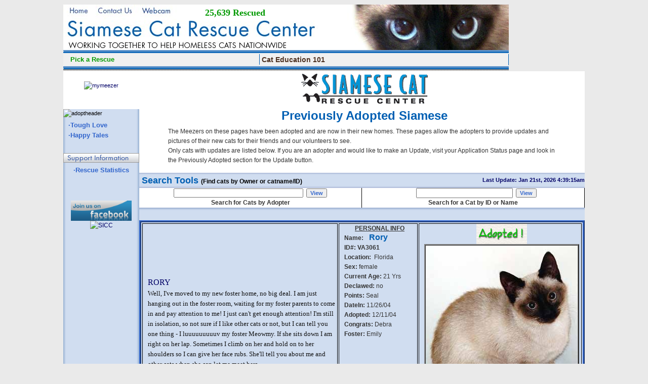

--- FILE ---
content_type: text/html; charset=UTF-8
request_url: https://va.siameserescue.org/Adopted.php?type=adopted&page=166
body_size: 25448
content:

<!DOCTYPE HTML PUBLIC "-//W3C//DTD HTML 4.01 Transitional//EN" "http://www.w3.org/TR/html4/loose.dtd">
<HTML>
<HEAD>
<title>Siamese Cat Rescue Center - </title>
<META NAME="no-email-collection" content="http://www.siameserescue.net/noemailcollection.html">
<meta http-equiv="X-UA-Compatible" content="IE=9">
<META NAME="keywords" CONTENT="siamese, rescue, gifts, siamese gifts, cat gifts, store, adopt, cat, feline, adoption, shelter, save, sponsor, donate, donations">
<LINK REL="stylesheet" type="text/css" href="https://va.siameserescue.org/css/styles.css">
<LINK REL="stylesheet" type="text/css" href="https://va.siameserescue.org/css/dd.css">
<script language="JavaScript" type="text/javascript" src="js/miscA.js"></script>
<script language="JavaScript" type="text/javascript" src="js/dd.js"></script>
<script language="JavaScript" type="text/javascript">

  var _gaq = _gaq || [];
  _gaq.push(['_setAccount', 'UA-22269015-1']);
  _gaq.push(['_trackPageview']);

  (function() {
    var ga = document.createElement('script'); ga.type = 'text/javascript'; ga.async = true;
    ga.src = ('https:' == document.location.protocol ? 'https://ssl' : 'http://www') + '.google-analytics.com/ga.js';
    var s = document.getElementsByTagName('script')[0]; s.parentNode.insertBefore(ga, s);
  })();

</script>

<script language="JavaScript" type="text/javascript">
<!--
ns4 = document.layers;
ie4 = document.all;
nn6 = document.getElementById && !document.all;

window.name = 'VASRC';

function showLayer(layerID) {

  if (ns4) {
     document.layerID.visibility = "show";

  } else if (ie4 || nn6) {
      layer=document.getElementById(layerID);
      layer.style.visibility="visible";
  }
}

function hideLayer(layerID) {
  if (ns4) {
     document.layerID.visibility = "hide";

  } else if (nn6 || ie4) {
   layer=document.getElementById(layerID);
   layer.style.visibility="hidden";
  }
}
//-->
</script>
</HEAD>
<BODY style="background-color:#EAEAEA" class="nomargin">

<div id="contentDiv">

<!-- Main Table -->
<table width=900 border=0 cellspacing=0 cellpadding=0 align="center" class="mainborder">
<tr>
<td width=10 class="mainborderR"></td>
<td width=880>

<!-- Inside Table -->
<table width=880 border=0 cellspacing=0 cellpadding=0 align="center">
  <!-- Init Table Spacing --> 
  <tr> 
    <td width="150" height=1><img src="images/space.gif" border=0></td>
    <td width="730" height=1><img src="images/space.gif" border=0></td>
  </tr>

  <!-- Top bar and Right Corner --> 
  <tr>
	<td colspan=2 align="left" valign="bottom" width=800 height=98><div id="numrescued" style="position: relative;">
	<span style="position: absolute; margin: 2px 0px 0px 280px; padding: 0px; color: #009900; font-size:18px; font-weight:800; font-family:Verdana;">25,639 Rescued</span><img src="https://va.siameserescue.org/images/SCRCheaderLogo.jpg" width=880 height=90 border=0 usemap="#header"></div></td>
  </tr>

  <tr> 
   <td width=880 colspan=2 align="left" valign="top">
<map name="header">
<area coords="0,0,50,22" href="https://www.siameserescue.org">
<area coords="60,0,140,22" href="javascript:openawindow('https://va.siameserescue.org/VAcontactus.html',400,600)">
<area coords="150,0,220,22" href="javascript:openawindow('https://www.siameserescue.org/webcam.html',800,800)">
<area coords="0,40,500,70" href="https://va.siameserescue.org">
</map>

<!-- Navigation Bar Wrapper -->
<TABLE border=0 cellSpacing=0 cellPadding=0 width=880>
<TBODY>
<TR>
<TD colspan=7 width="880" height=6 background="https://va.siameserescue.org/images/blubarBtm.gif"><img src="images/blank.gif" border=0></TD>
</TR>
<TR><TD colspan=7 width="880" height=2 bgcolor="#F0F0F0"><img src="images/blank.gif" border=0></TD></TR>
<TR bgcolor="#F0F0F0">
<TD class=topnav>
<!-- Navigation Items -->
<TABLE id=ctr_sub cellSpacing=0 cellPadding=0>
<TBODY>
<TR>
<TD><A onmouseover="showLayer('ctr_sub');" onmouseout="hideLayer('ctr_sub');" href="https://va.siameserescue.org">Siamese Cat Rescue Center</A></TD></TR>
<TR>
<TD><A onmouseover="showLayer('ctr_sub');" onmouseout="hideLayer('ctr_sub')" href="https://co.siameserescue.org">Rocky Mtn Siamese Rescue</A></TD></TR>
<TR>
<TD><A onmouseover="showLayer('ctr_sub');" onmouseout="hideLayer('ctr_sub')" href="https://cn.siameserescue.org">Pacific Siamese Rescue</A></TD></TR>
<TR>
<TD><A onmouseover="showLayer('ctr_sub');" onmouseout="hideLayer('ctr_sub');" href="https://cs.siameserescue.org">So. Calif Siamese Rescue</A></TD></TR></TBODY></TABLE><A class=dropdown2 onmouseover="showLayer('ctr_sub');" onmouseout="hideLayer('ctr_sub');" href="https://www.siameserescue.org"><img src="images/space.gif" border=0 width=10 height=1>Pick a Rescue</A></TD>

<!--
<TD class=topnav>
<A class=dropdown1a href="https://va.siameserescue.org/VAadopt.php">How to Adopt</A></TD>

<TD class=topnav>
<A class=dropdown1a href="Javascript:openaNamWin('https://va.siameserescue.org/webbuild.php',1000,800,'galleryWin');">Siamese Available</A></TD>

<TD class=topnav>
<A class=dropdown1a href="Javascript:openawindow('https://thesiamesestore.com',975,800,1)">TheSiameseStore</A></TD>

<TD class=topnav>
<A class=dropdown1a href="Javascript:openaNamWin('##WEBSITEURL##/VAdonate.php',975,800,1,'##MAINPAGE##')">Make a Donation</A></TD>
-->
<!--
<TD class="topnav">
<TABLE id=donate_sub cellSpacing=0 cellPadding=0>
<TBODY>
<TR>
<TD><A onmouseover="showLayer('donate_sub');" onmouseout="hideLayer('donate_sub');" href="https://va.siameserescue.org/VAdonate.php">Make a Donation</A></TD></TR>

<TR>
<TD><A onmouseover="showLayer('donate_sub');" onmouseout="hideLayer('donate_sub');" href="Javascript:openawindow('https://va.siameserescue.org/VAwishlist.php',500,500)">Wishlist</A></TD></TR>

<TR>
<TD><A onmouseover="showLayer('donate_sub');" onmouseout="hideLayer('donate_sub');" href="javascript:openawindow('matchinggift.html',400,400)">Matching Gifts</A></TD></TR>

<TR>
<TD><A onmouseover="showLayer('donate_sub');" onmouseout="hideLayer('donate_sub');" href="Javascript:openawindow('https://va.siameserescue.org/membricks.html',800,800)">Memorial Bricks</A></TD></TR>

<TR>
<TD><A onmouseover="showLayer('donate_sub');" onmouseout="hideLayer('donate_sub');" href="https://va.siameserescue.org/VAplannedgiving.php">Planned Giving</A></TD></TR></TBODY></TABLE><A class=dropdowna onmouseover="showLayer('donate_sub');" onmouseout="hideLayer('donate_sub');" href="javascript:void()">Support Us&nbsp;&nbsp;&nbsp;&nbsp;</A></TD>

<TD class=topnav>
<A class=dropdown1a href="https://va.siameserescue.org/VAvolunteer.php" target="VASRC">Volunteering</A></TD>
-->
<TD class=topnav>
<TABLE id=ed_sub cellSpacing=0 cellPadding=0>
<TBODY>
<TR>
<TD><A onmouseover="showLayer('ed_sub');" onmouseout="hideLayer('ed_sub');" href="https://va.siameserescue.org/educate/educate1.php">Keeping Cats Indoors</A></TD></TR>
<TR>
<TD><A onmouseover="showLayer('ed_sub');" onmouseout="hideLayer('ed_sub');" href="https://va.siameserescue.org/educate/educate2.php">Rainbow Bridge</A></TD></TR>
<TR>
<TD><A onmouseover="showLayer('ed_sub');" onmouseout="hideLayer('ed_sub');" href="https://va.siameserescue.org/educate/educate3.php">Medical Information</A></TD></TR>
<TR>
<TD><A onmouseover="showLayer('ed_sub');" onmouseout="hideLayer('ed_sub');" href="http://va.siameserescue.org/educate/educate8.php">Deciding When It's Time</A></TD></TR>
<TR>
<TD><A onmouseover="showLayer('ed_sub');" onmouseout="hideLayer('ed_sub');" href="https://va.siameserescue.org/educate/educate4.php">Joys of an Adult Cat</A></TD></TR>
<TR>
<TD><A onmouseover="showLayer('ed_sub');" onmouseout="hideLayer('ed_sub');" href="https://va.siameserescue.org/educate/educate7.php">Trials of a Kitten</A></TD></TR>
<TR>
<TD><A onmouseover="showLayer('ed_sub');" onmouseout="hideLayer('ed_sub');" href="https://va.siameserescue.org/educate/educate5.php">Integrating your Cat</A></TD></TR></TBODY></TABLE><A class=dropdowna onmouseover="showLayer('ed_sub');" onmouseout="hideLayer('ed_sub');" href="javascript:void()">Cat Education 101</A></TD>
</TR>
<TR><TD colspan=7 width="880" height=2 bgcolor="#F0F0F0"><img src="images/blank.gif" border=0></TD></TR>
<TR>
<TD colspan=7 width="880" height=10 background="https://va.siameserescue.org/images/blubarBtmS.gif"><img src="images/blank.gif" border=0></TD>
</TR>
</TBODY>
</TABLE>
<!-- END Navigation Wrapper -->
</td>
</tr>

<tr> 
<!-- Left Column - Inside Table -->
<td width="150" align="left" valign="top" class="rborder">
<table border=0 cellspacing=0 cellpadding=0 align="center" width="100%">
<tr>
<td valign="top" height=50 align="center" class="MMheader">
<a href="https://va.siameserescue.org/mymeez1.php"><img src="https://www.siameserescue.org/images/mymeezerIcon1.gif" border=0 alt="mymeezer"></a></td>
</tr>

<tr>
<td valign="top" align="left"><img src="https://www.siameserescue.org/images/adoptheader.gif" border=0 width=150 alt="adoptheader"></td>
</tr>

<tr>
<td class="boxD1" valign="top" align="center">
<div style="padding-left:10px;" align="left">
<!--
<a class="textlink4" href="https://va.siameserescue.org/VAadopt.php">&middot;How to Adopt</a>
<a class="textlink4" href="https://va.siameserescue.org/VAadopt.php"><img src="images/howtoadopt.gif" border=0 width=130 alt="HowToAdopt"></a>
<br class="ft5">
<a class="textlink4" href="Javascript:openaNamWin('https://va.siameserescue.org/webbuild.php',1000,800,'galleryWin');">Siamese Available</a>
<a class="textlink4" href="https://va.siameserescue.org/webbuild.php">Siamese Available</a>
<br class="ft5">
-->
<a class="textlink2" href="https://va.siameserescue.org/VAstories.php">&middot;Tough Love</a>
<br class="ft5">
<a class="textlink2" href="https://va.siameserescue.org/Adopted.php">&middot;Happy Tales</a>
<!--
<br class="ft5">
<a class="textlink2" href="Javascript:openawindow('https://va.siameserescue.org/faq',820,700)">&middot;Adopters FAQ</a>
-->
</div>
</td>
</tr>

<tr>
<td valign="top" align="left"><img src="https://va.siameserescue.org/images/supportheader.gif" border=0 width=150 alt="supportheader"></td>
</tr>

<tr>
<td class="boxD1" valign="top" align="center">
<!--
<div style="padding-left:10px;" align="left">
<a class="textlink5" href="https://va.siameserescue.org/VAdonate.php">&middot;Donate</a>
<br class="ft5">
<a class="textlink2" href="javascript:openawindow('https://va.siameserescue.org/matchinggift.html',500,380)">&middot;Matching Gifts</a>
<br class="ft5">
<a class="textlink2" href="javascript:openawindow('https://va.siameserescue.org/VAwishlist.php',500,500)">&middot;Wishlist</a>
<br class="ft5">
<a class="textlink2" href="javascript:openawindow('https://thesiamesestore.com',800,800)">&middot;Siamese Store</a>
<br class="ft11">
<img src="images/spaces.gif" width=6 border=0 alt="spaces"><a class="textlink2" href="javascript:openawindow('https://thesiamesestore.com/categories.php?category=BEDS-and-PADS/',800,800)">&middot;
<span class="SmallRed">Fleece Pads here</span></a>
<br class="ft5">
<a class="textlink2" href="javascript:openawindow('https://va.siameserescue.org/SPevent.php?c=VA',600,700)">&middot;Event Schedule</a>
<br class="ft5">
<a class="textlink2" href="javascript:openawindow('https://blog.meezer.org',950,700)">&middot;Alf's Blog</a>
<br class="ft5">
-->
<a class="textlink2" href="javascript:openawindow('https://va.siameserescue.org/Monthly.php',500,600)">&middot;Rescue Statistics</a>
</div>
</td>
</tr>


<!--
<tr>
<td valign="top" align="left"><img src="https://va.siameserescue.org/images/volheader.gif" border=0 width=150 alt="volheader"></td>
</tr>

<tr>
<td class="boxD1" valign="top" align="center">
<div style="padding-left:10px;" align="left">
<a class="textlink2" href="Javascript:openaNamWin('https://va.siameserescue.org/VolOverview.html','800','500','VolPres');">&middot;Volunteer Overview</a>
<br>
<a class="textlink2" href="https://va.siameserescue.org/VAvolunteer.php">&middot;Volunteering Info</a>
<br>
<a class="textlink2" href="Javascript:openaNamWin('https://va.siameserescue.org/vollist.php',500,600,'VolWin');">&middot;Volunteer Listings</a>
</div>
</td>
</tr>
<tr>
<td valign="top" align="left"><img src="https://va.siameserescue.org/images/eventheader.gif" border=0 width=150 alt="eventheader"></td>
</tr>
-->
<tr>
<td align="center" class="boxD" valign="top">
<!--
<a href="https://thesiamesestore.com/products/2020-scrc-calendar" target="_blank"><img src="images/2020CalendarIcon.jpg" width="135" border=0 alt="2020 Calendar"></a>
<p>
<a href="https://va.siameserescue.org/donorlistV2.php" target="_blank"><img src="https://va.siameserescue.org/Images/dedltsIcon.gif" border=0 alt="COC"></a>
<p>
<a href="https://va.siameserescue.org/COC2019.php" target="_blank"><img src="https://va.siameserescue.org/Images/COCicon.png" border=0 alt="COC"></a>
<p>
<a href="javascript:openaNamWin('https://www.bestcfc.org/charitypage.php?ein=54-1888444&name=&id=1',800,600,'CFCWin');"><img src="https://va.siameserescue.org/Images/CFCLogo.jpg" width=130 border=0 alt="CFClogo"><br>
<img src="https://va.siameserescue.org/Images/ACALogo.jpg" width=130 border=0 alt="ACAlogo"><br>
<span class="fa20dbl">#10027</span></a><br>
<br>
<img src="https://www.siameserescue.org/images/CVClogo.gif" border=0 alt="CVClogo">
<p>
<div id="amznCharityBanner" style="position: relative"><div><a href="https://smile.amazon.com/ch/54-1888444" target="_blank"><img src='https://d1ev1rt26nhnwq.cloudfront.net/ccmtblv2.png' width=136 id="banner" style="border-style: none;" /></a></div><table style="position: absolute; text-align: center; width: 135px; top: 41px; height: 34px; vertical-align: middle"><tr><td style="vertical-align: middle;"><div style="max-height: 54px; overflow: hidden; padding-left: 10px; padding-right: 10px;"><span style="font-family: Arial; font-size: 15px; line-height: 14px;" class="charityNameSpan">Siamese Cat Rescue Center</span></div></td></tr></table></div>
<br>
<a href="javascript:openaNamWin('https://www.amazon.com/gp/registry/wishlist/ref=cm_wl_search_1?ie=UTF8&cid=A1WRN2QFO84XD4',900,800,'WishWin');"><img src="https://va.siameserescue.org/Images/AmazonWish.jpg" width=130 border=0 alt="AmazonWish"></a>
<p>
-->
<a href="Javascript:openawindow('https://www.facebook.com/SiameseCatRescue',900,800);"><img src="images/fbicon2.gif" width=120 border=0 alt="FB"></a><br/>
<!--
<a href="javascript:openawindow('https://www.twitter.com/APWallabee',900,700);"><img src="images/twitterA.gif" alt="Follow APWallabee on Twitter" border=0/></a>
<a href="javascript:openawindow('https://www.twitter.com/APWallabee',900,700);"><img src="https://twitter-badges.s3.amazonaws.com/t_logo-c.png" alt="Follow APWallabee on Twitter" border=0/></a>
<br clear="all">
<a href="javascript:openawindow('https://www.siamlist.org',450,400);"><img src="https://www.siameserescue.org/images/SiamlistIcon.gif" border=0 alt="siamlistIcon"></a>
<p>
-->
<a href="https://www.facebook.com/groups/SiameseInternetCatClub" target="main"><img src="https://www.siameserescue.org/images/sicclinkT.gif" width=150 height=45 border=0 alt="SICC"></a>
</td>
</tr>
</table>
</td>

<!-- Right Column w/Events -->
<td width=730 align="left" valign="top">
<!-- Internal Table -->
<table background="https://va.siameserescue.org/images/bgbrnslash.png" class="nomargin" width=880 border="0" cellspacing="0" cellpadding="0">
<tr bgcolor="white">

<!-- Page Header -->
<td align="center" valign="top">
<div align="left" style="margin-left:10px;">
<table border=0 cellPadding=0 cellSpacing=0 width="100%">
	<tr>
	<td align="center"><a href="https://VA.siameserescue.org"><img src="images/VAlogo250.gif" width="250" height="59" border=0 alt="logo200" vspace=5 hspace=5></a></td></tr>
<tr>
<td align="center" class="ft0">
<span class="fa24dbl">Previously Adopted Siamese</span><br>
<table width="90%" border=0><tr><td class=ft0>
The Meezers on these pages have been adopted and are now in their new homes. These pages allow the adopters to provide updates and pictures of their new cats for their friends and our volunteers to see.<br>Only cats with updates are listed below. If you are an adopter and would like to make an Update, visit your Application Status page and look in the Previously Adopted section for the Update button.
<p>
</td></tr></table>
</td>
</tr>
</table>

</div>
</td>
</tr>

<tr>
<!-- Left Column Nav Table -->
<td align="left">
	<!-- Search Box -->
	<table bgcolor="white" border=0 cellpadding=0 cellspacing=0 width="100%">
	<tr>
	<td height=30 align="left" class=fa18dbl background="images/searchHdr.gif" style="border-right:0px;">&nbsp;Search Tools&nbsp;<span style="color:black; font-size:12px;">(Find cats by Owner or catname/ID)</span>
	</td>
	<td align="right" class=ft2b background="images/searchHdr.gif" style="border-left:0px;">Last Update: Jan 21st, 2026 4:39:15am</td>
	</tr>

	<tr>
	<td colspan=2 align="left">
 		<table border=0 width="100%" cellpadding=0 cellspacing=0>
 		<tr>
		<td valign="bottom" align="center" width="50%" class="boxbrd">
 		<form METHOD="POST" ACTION="Adopted.php" target="AdoptedWindow">
 		<input type="hidden" name="function" value="SearchA">
 		<input type="text" name="key" class="ft2" size=40>&nbsp;&nbsp;<INPUT TYPE="submit" name="dummy" value="View" class="ft2bl">
	</form>
 		<span class="fa12bgry">Search for Cats by Adopter</span>
 		</td>

 		<td colspan=2 valign="bottom" align="center" class="boxbrd" width="50%">
 		<form METHOD="POST" ACTION="Adopted.php" target="AdoptedWindow">
 		<input type="hidden" name="center" value="VA">
 		<input type="hidden" name="function" value="Search">
 	&nbsp;&nbsp;&nbsp; <input type="text" name="key" size=25 class="ft0">&nbsp;
 		<input type="submit" name="dummy" value="View" class="ft2bl">
 		</form>
 		<span class="fa12bgry">Search for a Cat by ID or Name</span>
 		</td>
 		</tr>
 		</table>

	</td>
	</tr>

	<tr>
	<td height=25 colspan=2 align="center" background="images/searchHdr2.gif">
	<div align="left"></div> 
	</td></tr>
	</table>
<!-- End Search Box -->

<a name="_VA3061_"> </a>
<table border=0 cellSpacing=2 cellPadding=0 width="100%" class="adopted">
<!-- Msg Row -->
<tr>
<td align="left" class="adopted">
<span class="fc16bdbl">RORY</span><br>
<span class="ft0c2">
Well, I've moved to my new foster home, no big deal.  I am just hanging out in the foster room, waiting for my foster parents to come in and pay attention to me!  I just can't get enough attention!  I'm still in isolation, so not sure if I like other cats or not, but I can tell you one thing - I luuuuuuuuuv my foster Meowmy.  If she sits down I am right on her lap.  Sometimes I climb on her and hold on to her shoulders so I can give her face rubs.  She'll tell you about me and other cats when she can let me meet hers .        <br />
purrs - Rory
</span>
</td>

<!-- Info Column -->
<td valign="top" width="140" align="left" class="adoptedNB">
<div align="center"><b><u>PERSONAL INFO</u></b></div>
<b>Name:</b>&nbsp;<span class="fa16dbla">&nbsp;&nbsp;<span class="fa16dbl">Rory</span></span><br>

<b>ID#:&nbsp;VA3061</b><br>
<b>Location:</b>&nbsp;&nbsp;Florida<br>
<b>Sex:</b>&nbsp;female<br>
<b>Current Age:</b>&nbsp;21 Yrs<br>
<b>Declawed:</b>&nbsp;no<br>
<b>Points:</b>&nbsp;Seal<br>
<b>DateIn:</b>&nbsp;11/26/04<br>
<b>Adopted:</b>&nbsp;12/11/04<br>

<b>Congrats:</b>&nbsp;Debra
<br><b>Foster:</b>&nbsp;Emily<br>
<br class="ft11">

<br class="ft11">
<span class="ft1">



</span>
</td>

<!-- Image Column -->
<!-- Contact Row -->
<td align="center" valign="top" width="300" height=100 class="adopted">

<img src="images/adopted.gif" border=0 align="middle" width="100" height="40" alt="">

<br>
<table border=2 cellpadding=0 cellspacing=0>
<tr>
<td width="300" height="">
<img SRC="https://va.siameserescue.org/photos/VA3061_1.jpg" ALT="photo" BORDER=0 width=300></td></tr>
</table>
<br>
<form method="POST" action="PGview.php" target="GalleryWindow">
		<input type="hidden" name="ID" value="VA3061">
		<input type="hidden" name="center" value="VA">
		<input type="hidden" name="func" value="View">
      <input type="image" name="dummy" src="images/morepicts.gif">
		</form>
		
</td>
</tr>

<!-- Adopter Comments -->
<tr>
<td colspan=2 height=40 valign="top" align="left" class="adoptedWBnote">
<span class="fc16bdbl">Notes from Home</span><br>
<span class="ft0c2">
Rory has a new name. Her name is now Zoe but we call her Zoe-Zoe (and Doe-Doe because she's "special"). She is such a sweetheart. She and Allie (now named Boogie) love to chase each other around the house when they are not napping. Even though Zoe is getting older, she hasn't slowed down much. She's going to break our hearts one day. But, I'm sure that there will be another waiting to take her place. 
</span>
<br>(Last update: Mar 30th, 2016 7pm)
</td>
<td class="adoptedWBnote" valign="middle" align="center">
<img src="images/animatedbinoculars.gif" border=0><br>No new pictures yet
</td>
</tr>
</table>
<br>
<a name="_VA11269_"> </a>
<table BORDER=0 cellSpacing=2 cellPadding=0 width="100%" class="adopted">
<tr>
<td align="center" valign="middle" class="adopted" width=300 height=100>

<img src="images/adopted.gif" border=0 align="middle" width="100" height="40" alt="">

<br>
<table border=2 cellpadding=0 cellspacing=0>
<tr>
<td width="300" height="">
<img SRC="https://va.siameserescue.org/photos/VA11269_3.jpg" ALT="photo" BORDER=0 width=300></td></tr>
</table>

<form method="POST" action="PGview.php" target="GalleryWindow">
		<input type="hidden" name="ID" value="VA11269">
		<input type="hidden" name="center" value="">
		<input type="hidden" name="func" value="View">
      <input type="image" name="dummy" src="images/morepicts.gif">
		</form>
		
</td>

<td valign="top" width="140" align="left" class="adoptedNB">
<div align="center"><b><u>PERSONAL INFO</u></b></div>
<b>Name:</b>&nbsp;<span class="fa16dbla">&nbsp;&nbsp;<span class="fa16dbl">Icarus</span></span><br class="ft11">

<b>ID#:&nbsp;VA11269</b><br>
<b>Location:</b>&nbsp;&nbsp;Indiana<br>
<b>Sex:</b>&nbsp;male<br>
<b>Current Age:</b>&nbsp;16 Yrs<br>
<b>Declawed:</b>&nbsp;no<br>
<b>Points:</b>&nbsp;Seal<br>
<b>Date In:</b>&nbsp;12/22/15<br>
<b>Adopted:</b>&nbsp;02/27/16<br>

<b>Congrats:</b>&nbsp;Sarahjane
<br><b>Foster:</b>&nbsp;Sara<br>
<br class="ft11">

<br class="ft11">
<span class="ft1">

<img src="images/boxon.gif" border=0 alt="This cat is not suitable for children under the age of 5 (ie 5 and over is OK). This is typically a cat that is shy and a child might scare it, or one that has a potential to bite or play too hard">Not with kids under 5<br>


</span>
</td>

<td align="left" valign="middle" class="adopted">
<span class="fc16bdbl">ICARUS</span><br>
<span class="ft0c2">
I am a handsome lover boy who loves attention and affection, and will give you the same back!  I love to look into your eyes and head butt, and will sleep on or next to you at night.  I like to give hugs, and even be carried around.  If you let me, I will ride on your shoulders!  I also like to talk to you when I am hungry for my special food.  I love kids, but sometimes I get over excited with my attention and foster mom thinks young children would not be good for me.  She will tell you more about that.  I can't wait to have my own family to love and dote on!!  Please ask about me!
</span>
</td>
</tr>

<!-- Adopter Comments -->
<tr>
<td class="adoptedWBnote" valign="middle" align="center">
<img src="images/animatedbinoculars.gif" border=0><br>No new pictures yet
</td>
<td colspan=2 height=40 class="adoptedWBnote" valign="top" align="left">
<span class="fc16bdbl">Notes from Home</span><br>
<span class="ft0c2">
Icarus settled in immediately when we brought him home. It only took him about an hour to stake out the place and find his favorite spots and warm up to us. Unfortunately when we got him I ended up catching an upper respiratory infection the day after; he still followed me around and kept me company throughout the sickness. <br />
<br />
He is the friendliest cat and everyone that has visited our home has fallen in love with him, even those that were adamant about their dislike of cats. We weren't a huge fan of the nickname "Icky" even though he responds to it. We decided to officially change his name to Bo, short for Beauregard. He is learning his name, though he already has too many nicknames to count.<br />
<br />
Bo is definitely very food-oriented and since the weather has gotten nicer he is very outside-oriented. We open the windows for him so he can climb into them and stare at the random birds and bugs that fly by. We just got a large cat playpen/cage from a friend, so we hope to let him outside in that on nice days. He has been pretty adamant about getting outside, though when he escapes thankfully he doesn't go far.<br />
<br />
All in all, Bo is doing great! He's definitely a unique cat in both coloring and personality. I did get him to play fetch with me once, but it must have just been a lucky day. He loves his wand toy and the ball track we have and when he gets a hold of catnip he just races through the house. We're trying to get him out of the habit of waking us up at 4am, but otherwise we love him dearly and are so glad we get to come home to Bo every day.
</span>
<br>(Last update: Mar 29th, 2016 12pm)
</td>
</tr>
</table>
<br>
<a name="_VA11021_"> </a>
<table border=0 cellSpacing=2 cellPadding=0 width="100%" class="adopted">
<!-- Msg Row -->
<tr>
<td align="left" class="adopted">
<span class="fc16bdbl">DAISY</span><br>
<span class="ft0c2">
Just arrived in foster care so foster mom is still learning about me.  So far she knows that I love being petted and brushed and playing with a catnip fish. <br />
<br />
More as I settle in.<br />
<br />
Purrs from Miss Daisy
</span>
</td>

<!-- Info Column -->
<td valign="top" width="140" align="left" class="adoptedNB">
<div align="center"><b><u>PERSONAL INFO</u></b></div>
<b>Name:</b>&nbsp;<span class="fa16dbla">&nbsp;&nbsp;<span class="fa16dbl">Daisy</span></span><br>

<b>ID#:&nbsp;VA11021</b><br>
<b>Location:</b>&nbsp;&nbsp;Massachusetts<br>
<b>Sex:</b>&nbsp;female<br>
<b>Current Age:</b>&nbsp;12 Yrs<br>
<b>Declawed:</b>&nbsp;no<br>
<b>Points:</b>&nbsp;Seal<br>
<b>DateIn:</b>&nbsp;08/23/15<br>
<b>Adopted:</b>&nbsp;09/11/15<br>

<b>Congrats:</b>&nbsp;Hathaway
<br><b>Foster:</b>&nbsp;Diana<br>
<br class="ft11">
<div id="VA11021" style="position:absolute;visibility:hidden;z-index:1;"><table bgcolor="#FFFFFF" width=400 cellpadding=6 cellspacing=0  border=1><tr bgcolor="#6699CC"><th class="ft2w" valign="top" align="center">Foster Notes for Daisy [VA11021]</th></tr>
   <tr><td class="ft2" valign="top" align="left">Sweet gentle soul who licks fingers and rubs noses.</td></tr></table></div><a href="Javascript:void()" onMouseover="showObject(event, 'VA11021');" onMouseout="hideObject('VA11021');" class="notelink">Foster Notes</a><br>
<br class="ft11">
<span class="ft1">



</span>
</td>

<!-- Image Column -->
<!-- Contact Row -->
<td align="center" valign="top" width="300" height=100 class="adopted">

<img src="images/adopted.gif" border=0 align="middle" width="100" height="40" alt="">

<br>
<table border=2 cellpadding=0 cellspacing=0>
<tr>
<td width="300" height="">
<img SRC="https://va.siameserescue.org/photos/VA11021_4.jpg" ALT="photo" BORDER=0 width=300></td></tr>
</table>
<br>
<form method="POST" action="PGview.php" target="GalleryWindow">
		<input type="hidden" name="ID" value="VA11021">
		<input type="hidden" name="center" value="">
		<input type="hidden" name="func" value="View">
      <input type="image" name="dummy" src="images/morepicts.gif">
		</form>
		
</td>
</tr>

<!-- Adopter Comments -->
<tr>
<td colspan=2 height=40 valign="top" align="left" class="adoptedWBnote">
<span class="fc16bdbl">Notes from Home</span><br>
<span class="ft0c2">
Daisy is amazing! Ok, so really she's a total wacko, but she's also amazing because of this. She is a huge personality and absolutely, positively could not be a better fit for our home. Her favorite things include chasing toy mice, watching the birds and hogging the bed. She still HATES being held, but is getting better (I'm able to hold her for upwards of two minutes!) We bought her a cat tower because she's terribly spoiled, and she loves laying on her back at the very top and being the world's biggest ham. We thank you guys for the amazing work you do every day. We absolutely cannot imagine what life would be like without all eight solid pounds of her!
</span>
<br>(Last update: Mar 29th, 2016 10am)
</td>
<td class="adoptedWBnote" valign="middle" align="center">
<img src="images/animatedbinoculars.gif" border=0><br>No new pictures yet
</td>
</tr>
</table>
<br>
<a name="_VA11326_"> </a>
<table BORDER=0 cellSpacing=2 cellPadding=0 width="100%" class="adopted">
<tr>
<td align="center" valign="middle" class="adopted" width=300 height=100>

<img src="images/adopted.gif" border=0 align="middle" width="100" height="40" alt="">

<br>
<table border=2 cellpadding=0 cellspacing=0>
<tr>
<td width="300" height="">
<img SRC="https://va.siameserescue.org/photos/VA11326_3.jpg" ALT="photo" BORDER=0 width=300></td></tr>
</table>

<form method="POST" action="PGview.php" target="GalleryWindow">
		<input type="hidden" name="ID" value="VA11326">
		<input type="hidden" name="center" value="">
		<input type="hidden" name="func" value="View">
      <input type="image" name="dummy" src="images/morepicts.gif">
		</form>
		
</td>

<td valign="top" width="140" align="left" class="adoptedNB">
<div align="center"><b><u>PERSONAL INFO</u></b></div>
<b>Name:</b>&nbsp;<span class="fa16dbla">Farina</span><br class="ft11">
<h1 class="ft0a">(FKA Apple)</h1>
<b>ID#:&nbsp;VA11326</b><br>
<b>Location:</b>&nbsp;&nbsp;South Carolina<br>
<b>Sex:</b>&nbsp;female<br>
<b>Current Age:</b>&nbsp;11 Yrs<br>
<b>Declawed:</b>&nbsp;no<br>
<b>Points:</b>&nbsp;Lynx<br>
<b>Date In:</b>&nbsp;02/01/16<br>
<b>Adopted:</b>&nbsp;03/12/16<br>

<b>Congrats:</b>&nbsp;Kathy
<br><b>Foster:</b>&nbsp;Kay<br>
<br class="ft11">

<br class="ft11">
<span class="ft1">

<img src="images/boxon.gif" border=0 alt="This cat is either scared or, or has had bad experiences with dogs.">Not with Dogs<br>


</span>
</td>

<td align="left" valign="middle" class="adopted">
<span class="fc16bdbl">FARINA</span><br>
<span class="ft0c2">
Just arrived and discovered to have a heart murmur that needs to be checked out before I can be adopted.  I am sweet and cuddly and a little timid until I get to know you.  Ok with other cats but best with laid back male.  Not too active home life is best, too.<br />
Purrs, Apple
</span>
</td>
</tr>

<!-- Adopter Comments -->
<tr>
<td class="adoptedWBnote" valign="middle" align="center">
<img src="images/animatedbinoculars.gif" border=0><br>No new pictures yet
</td>
<td colspan=2 height=40 class="adoptedWBnote" valign="top" align="left">
<span class="fc16bdbl">Notes from Home</span><br>
<span class="ft0c2">
Farina (fka Apple) settled in well and is an active, playful, affectionate kitty.  She doesn't like being picked up yet, especially when I have to give her yucky medicine (for coccidia).  She is learning to talk and occasionally a meow comes out.  She has a long lean body and is a good jumper.  What a beautiful cat Farina is!  
</span>
<br>(Last update: Mar 29th, 2016 9am)
</td>
</tr>
</table>
<br>
<a name="_VA10813_"> </a>
<table border=0 cellSpacing=2 cellPadding=0 width="100%" class="adopted">
<!-- Msg Row -->
<tr>
<td align="left" class="adopted">
<span class="fc16bdbl">COOPER</span><br>
<span class="ft0c2">
Hi, guys! I'm a good 'ol street boy, and I sure am happy about my chow and this cushy room I get to stay in. And that human seems pretty nice, too. I can't help myself but purr when she pets me. I lived with a bunch of other cats outside, but I was too nice and friendly to go back with them, so I got to come into rescue. Whatcha think? It's not very often you discover royalty living on the street! And I've decided that I would just like to have all your attention, but I promise I will be enough! Check out how loving and playful I am on my videos! I even know how to jump into your arms to be held!
</span>
</td>

<!-- Info Column -->
<td valign="top" width="140" align="left" class="adoptedNB">
<div align="center"><b><u>PERSONAL INFO</u></b></div>
<b>Name:</b>&nbsp;<span class="fa16dbla">Cooper</span><br>
<h1 class="ft0a">(FKA King George)</h1>
<b>ID#:&nbsp;VA10813</b><br>
<b>Location:</b>&nbsp;&nbsp;Virginia<br>
<b>Sex:</b>&nbsp;male<br>
<b>Current Age:</b>&nbsp;13 Yrs<br>
<b>Declawed:</b>&nbsp;no<br>
<b>Points:</b>&nbsp;Lynx<br>
<b>DateIn:</b>&nbsp;06/06/15<br>
<b>Adopted:</b>&nbsp;09/27/15<br>

<b>Congrats:</b>&nbsp;Carol
<br><b>Foster:</b>&nbsp;Rinn<br>
<br class="ft11">

<br class="ft11">
<span class="ft1">

<img src="images/boxon.gif" border=0 alt="This cat is not suitable for children under the age of 5 (ie 5 and over is OK). This is typically a cat that is shy and a child might scare it, or one that has a potential to bite or play too hard">Not with kids under 5<br>
<img src="images/boxon.gif" border=0 alt="This cat is either scared or, or has had bad experiences with dogs.">Not with Dogs<br>
<img src="images/boxon.gif" border=0 alt="This cat will not tolerate any other cats in the home. A dog may still be a possibility though.">Must be Only Cat<br>


</span>
</td>

<!-- Image Column -->
<!-- Contact Row -->
<td align="center" valign="top" width="300" height=100 class="adopted">

<img src="images/adopted.gif" border=0 align="middle" width="100" height="40" alt="">

<br>
<table border=2 cellpadding=0 cellspacing=0>
<tr>
<td width="300" height="">
<img SRC="https://va.siameserescue.org/photos/VA10813_15.jpg" ALT="photo" BORDER=0 width=300></td></tr>
</table>
<br>
<form method="POST" action="PGview.php" target="GalleryWindow">
		<input type="hidden" name="ID" value="VA10813">
		<input type="hidden" name="center" value="">
		<input type="hidden" name="func" value="View">
      <input type="image" name="dummy" src="images/morepicts.gif">
		</form>
		
</td>
</tr>

<!-- Adopter Comments -->
<tr>
<td colspan=2 height=40 valign="top" align="left" class="adoptedWBnote">
<span class="fc16bdbl">Notes from Home</span><br>
<span class="ft0c2">
Was just rememded that we have had "Cooper" for 6 months now.  Seems like he has always been with us.  We have all settled into a routine and it didn't take him too long to get us trained.  Our biggest disagreement these days is over what he will have for dinner.  He prefers canned food but he only gets canned every other day at dinner time.   He complains and walks away from his bowl but eventually realizes his complaints are falling on deft ears, so he eats the dry food.  <br />
<br />
He loves to play with his mice, "meeses" I call them  He chases them when I throw them down the hall and digss them out of the tissue box where they sleep while we are not playing.  He even goes on the hunt for them when I ask "were are your meeses? I often hear their bells after all has settled down for the night.  <br />
<br />
His favorite passtime, besides napping, is watching the birds, squirrels and bunnies from his perch in the sunroom window.  So far the only thing he hasn't learned to tolerate is that pesky litter box.  It insists on making a loud nose and attacking about 10 minutes after he has done his business.  He usually waits, croutched near by for the first sound and then he hisses and swipes at it with his paw.  I always get a huge chuckle out of his attempts to tame this strange looking contraption.    <br />
<br />
Cooper appears to healthy, happy, and always ready for lap time.  We chuddle in the evenings.  Don't know if he is trying to mimic me during the night but that boy can snore. He usually sleeps on the pillow and often strokes my hair in the very early morning (learned that means it's time for breakfast though).   I think he has decided to keep us around to cater to him for now.
</span>
<br>(Last update: Mar 27th, 2016 11am)
</td>
<td class="adoptedWBnote" valign="middle" align="center">
<img src="images/animatedbinoculars.gif" border=0><br>No new pictures yet
</td>
</tr>
</table>
<br>
<a name="_VA9815_"> </a>
<table BORDER=0 cellSpacing=2 cellPadding=0 width="100%" class="adopted">
<tr>
<td align="center" valign="middle" class="adopted" width=300 height=100>

<img src="images/adopted.gif" border=0 align="middle" width="100" height="40" alt="">

<br>
<table border=2 cellpadding=0 cellspacing=0>
<tr>
<td width="300" height="">
<img SRC="https://va.siameserescue.org/photos/VA9815_2.jpg" ALT="photo" BORDER=0 width=300></td></tr>
</table>

<form method="POST" action="PGview.php" target="GalleryWindow">
		<input type="hidden" name="ID" value="VA9815">
		<input type="hidden" name="center" value="">
		<input type="hidden" name="func" value="View">
      <input type="image" name="dummy" src="images/morepicts.gif">
		</form>
		
</td>

<td valign="top" width="140" align="left" class="adoptedNB">
<div align="center"><b><u>PERSONAL INFO</u></b></div>
<b>Name:</b>&nbsp;<span class="fa16dbla">Lizzy</span><br class="ft11">
<h1 class="ft0a">(FKA Pumba Sugar)</h1>
<b>ID#:&nbsp;VA9815</b><br>
<b>Location:</b>&nbsp;&nbsp;Virginia Center<br>
<b>Sex:</b>&nbsp;female<br>
<b>Current Age:</b>&nbsp;12 Yrs<br>
<b>Declawed:</b>&nbsp;no<br>
<b>Points:</b>&nbsp;Lynx<br>
<b>Date In:</b>&nbsp;01/18/14<br>
<b>Adopted:</b>&nbsp;02/02/14<br>

<b>Congrats:</b>&nbsp;Nicki
<br><b>Foster:</b>&nbsp;Siri<br>
<br class="ft11">

<br class="ft11">
<span class="ft1">



</span>
</td>

<td align="left" valign="middle" class="adopted">
<span class="fc16bdbl">LIZZY</span><br>
<span class="ft0c2">
Outgoing, friendly and loving, I ADORE people. I don't have any cat or dog experience (yet) but stand by while I get to meet everyone here.  I am on a special food for crystals so keep that in mind if you have another cat.  I want to play, I want to love, and I want to be loved!  I would do best with a low stress home, however, so no busy body crazy life type things! 
</span>
</td>
</tr>

<!-- Adopter Comments -->
<tr>
<td class="adoptedWBnote" valign="middle" align="center">
<img src="images/animatedbinoculars.gif" border=0><br>No new pictures yet
</td>
<td colspan=2 height=40 class="adoptedWBnote" valign="top" align="left">
<span class="fc16bdbl">Notes from Home</span><br>
<span class="ft0c2">
Friday - March 25, 2016:<br />
<br />
Lizzy (FKA: Pumba Sugar) has been with us for just over two years now. She is an absolute love, who makes her desires known even though she is not much of a talker. We have had no episodes of urinary health issues since she has been with us and she continues to eat the special diet as a precaution. <br />
<br />
Lizzy's favorite activities include chirping at the birds in the feeder just outside of the bay window in the living room (we call this her "kitty tv") and playing a version of tag/hide and seek every night before bed. She is very interactive and loves to snuggle in the evening before bed time. We still can't get her to drink from a bowl or bubbling fountain, but she happily drinks from the toilet or running sink, so I make sure that there are no chemicals in the toilets and that she has an opportunity to drink from the bathroom faucet on a regular basis. She loves to let the water trickle over her head and down her back as she is drinking.<br />
<br />
Lizzy has been a wonderful addition to our family, and I think it may be time for her to have a friend/companion to keep her company when I'm at work. I'm reactivating my adoption paperwork and plan to discerningly look for somebody who I think will be just the right fit. <br />
<br />
*****<br />
<br />
Thursday - February 20, 2014: <br />
<br />
We waited to provide an update until we took Lizzy for her first check-up, which happened on Tuesday evening. The vet said that she is very healthy, and has gained a few ounces since coming home, but is still well within her "healthy weight" range. She continues on the Urinary Tract specific diet to ensure that she stays healthy. <br />
<br />
Lizzy has been home with us for just over two weeks now, and has become "Queen of the Castle" in that brief amount of time. The household revolves around her schedule and we humans have adjusted all of our routines to accommodate her...our son has even given up his favorite seat in the living room because Lizzy has claimed it as her own! <br />
<br />
We open the front bay window blinds every morning so that she can sit in the morning sun and enjoy watching the birds throughout the day (we have a wild bird feeder just outside of the window). When she isn't sitting in her chair or in the window, you can find her sitting amongst the plants (see her photo) playing jungle cat.<br />
<br />
She head butts our son every morning to wake him shortly after the sun is up, and runs to greet us at the door each evening when we return from work. Her favorite toy is a hedgehog stuffed with catnip, which she bats around the house regularly.<br />
<br />
She is a joy and we adore her.
</span>
<br>(Last update: Mar 25th, 2016 4pm)
</td>
</tr>
</table>
<br>
<a name="_VA4645_"> </a>
<table border=0 cellSpacing=2 cellPadding=0 width="100%" class="adopted">
<!-- Msg Row -->
<tr>
<td align="left" class="adopted">
<span class="fc16bdbl">VALENTINE</span><br>
<span class="ft0c2">
I am feeling much better, no sneezes or anything. Now I am eating and catching up. New pictures will follow soon. I had to get a bath and be all handsome. I am a sweetheart with all the headbutts I can give. I love to be petted and scritched too. My purr is loud and strong and ready to turn on at any minute. I have been talking to the other cats under the door and we think we can get along but foster mom will update you on that very soon. Thanks, Keebo
</span>
</td>

<!-- Info Column -->
<td valign="top" width="140" align="left" class="adoptedNB">
<div align="center"><b><u>PERSONAL INFO</u></b></div>
<b>Name:</b>&nbsp;<span class="fa16dbla">Valentine</span><br>
<h1 class="ft0a">(FKA Keebo)</h1>
<b>ID#:&nbsp;VA4645</b><br>
<b>Location:</b>&nbsp;&nbsp;Florida<br>
<b>Sex:</b>&nbsp;male<br>
<b>Current Age:</b>&nbsp;14 Yrs<br>
<b>Declawed:</b>&nbsp;2paw<br>
<b>Points:</b>&nbsp;Seal<br>
<b>DateIn:</b>&nbsp;12/09/06<br>
<b>Adopted:</b>&nbsp;01/21/07<br>
<b>Deceased:</b>&nbsp;01/07/17<br>
<b>Congrats:</b>&nbsp;Tara
<br><b>Foster:</b>&nbsp;Jane<br>
<br class="ft11">

<br class="ft11">
<span class="ft1">



</span>
</td>

<!-- Image Column -->
<!-- Contact Row -->
<td align="center" valign="top" width="300" height=100 class="adopted">

<img src="images/adopted.gif" border=0 align="middle" width="100" height="40" alt="">

<br>
<table border=2 cellpadding=0 cellspacing=0>
<tr>
<td width="300" height="">
<img SRC="https://va.siameserescue.org/photos/VA4645_1.jpg" ALT="photo" BORDER=0 width=300></td></tr>
</table>
<br>
<form method="POST" action="PGview.php" target="GalleryWindow">
		<input type="hidden" name="ID" value="VA4645">
		<input type="hidden" name="center" value="VA">
		<input type="hidden" name="func" value="View">
      <input type="image" name="dummy" src="images/morepicts.gif">
		</form>
		
</td>
</tr>

<!-- Adopter Comments -->
<tr>
<td colspan=2 height=40 valign="top" align="left" class="adoptedWBnote">
<span class="fc16bdbl">Notes from Home</span><br>
<span class="ft0c2">
UPDATE: Thanks so much for the reminder about Valentine - it's so hard to believe it's been nine years already. <br />
<br />
Valentine is doing so well. We just moved to a new house in the English countryside, and he spends hours sitting on windowsills watching the birds. He is also really closely bonded with our Tonk girl, Petra. In between beating each other up, they snuggle and groom together all the time. <br />
<br />
Healthwise, he's doing ok for an older boy. He had to have a few teeth out last year, as he developed a disease in the enamel. However, he recovered well and is now eating a lot better. He's also developed an issue with hair falling out near his tail, which our vet just doesn't understand at all. We've tested for mites, etc., and we just can't find an answer. Since it doesn't bother him, we've decided not to keep poking him about (since that bothers him a lot more!) and just keep an eye out. If you've ever heard of this before, I'd love any advice! <br />
<br />
Other than that, he has become quite bossy and demanding in his old age. When I go into the kitchen in the morning to make tea, I hear him yelling at me from the living room where he's sitting on the couch waiting to be petted. If my husband's at home, he's even more demanding as he loves his daddy.  <br />
<br />
Overall, though, he's just a lovely, loving cat, and we adore him. I've attached some photos of him, some by himself and some with Petra. He's the big, slightly darker cat. <br />
Thanks again for everything you do. <br />
<br />
<br />
UPDATE: Just received the note that we've had Valentine for eight years now. Time is flying by with him, and we love him more every day. He's a lovely, affectionate and happy cat, who is - as time goes on - becoming a lot more demanding and even a bit bossy!! He now plumps himself down in between my husband and I, and I'm always the one who has to move off my spot on the couch. Hmmm. He's a daddy's boy, most definitely. He loves his Tonk sister, Petra, and is just a wonderful, beautiful cat with the sweetest (albeit slightly bossy) nature. I've added a few more pics of him and Petra. We still rave about Siamese Rescue and what a wonderful programme this is. Just wish we had an offshoot of you in the UK. <br />
<br />
<br />
<br />
We just realised it's been six years since we brought Valentine home, so thought it would be a good time to send in an update. Our shy, timid little boy who hid in cupboards and under blankets and had turned grey from stress is now a beautiful big bruiser, who chats all the time, rolls around on the floor, and loves being carried by his daddy. He comes out when strangers are over and has been known to stretch out on the floor and relax when my family comes to visit. He's also made the move to the UK and is now a British Siamese cat :) Don't worry - we used the new quarantine rules, so he was able to do his quarantine at home with us and didn't feel a thing. <br />
<br />
We've had a few moments with Valentine where he can still break our hearts. The memory of being in a shelter has stayed with him - he absolutely hates change of any kind and has a fear of being abandoned again. We have a brilliant house-sitter who comes to the house when we travel so he can stay in his familiar surroundings and knows we're coming back. He has gotten a lot better since we moved overseas, as we had to fly him in a crate and I really think he thought he was being given up again. When he realised we were still there at the other end he just seemed to grow in confidence that we were actually going to stick around, and he's come on leaps and bounds since then. Last year we lost our other Siamese cat, Emily, who he worshipped. For a while we were scared we were going to lose him too, as he stopped eating, his hair fell out, and he just seemed to lose any sense of joy. However, following a few therapy sessions with his daddy, which consisted of him lying on my husband's chest for three hours at a time without moving, and the arrival of our new Tonk, Petra, he perked up and is now back to his old self. <br />
<br />
He has bonded incredibly well with Petra, and the two spend many happy hours racing around the house like a herd of elephants and snuggling up on the couch together, in between the occasional fight when he gets tired of her jumping on him!. He still doesn't understand her craving to play fetch - just looks at her in bemusement as she flies around after bits of paper - but he loves his cat dancer and banana, and can play for hours with those. He sleeps with us when he's cold, loves lying in front of the fire, and I can't go to work in the morning without his daily five minutes of 'making biscuits'. <br />
<br />
Valentine is the light of our lives. We love him to bits, and he has returned that love five-fold. We're so grateful to Siamese Rescue and to our interviewer, Kathy, and his foster mom, Jane, for selecting us as V's new parents. Hope you enjoy the pictures of him and Petra. <br />
<br />
Tara<br />
<br />
<br />
 
</span>
<br>(Last update: Mar 24th, 2016 5am)
</td>
<td class="adoptedWBnote" valign="middle" align="center">
<img src="images/animatedbinoculars.gif" border=0><br>No new pictures yet
</td>
</tr>
</table>
<br>
<a name="_VA9120_"> </a>
<table BORDER=0 cellSpacing=2 cellPadding=0 width="100%" class="adopted">
<tr>
<td align="center" valign="middle" class="adopted" width=300 height=100>

<img src="images/adopted.gif" border=0 align="middle" width="100" height="40" alt="">

<br>
<table border=2 cellpadding=0 cellspacing=0>
<tr>
<td width="300" height="">
<img SRC="https://va.siameserescue.org/photos/VA9120_3.jpg" ALT="photo" BORDER=0 width=300></td></tr>
</table>

<form method="POST" action="PGview.php" target="GalleryWindow">
		<input type="hidden" name="ID" value="VA9120">
		<input type="hidden" name="center" value="">
		<input type="hidden" name="func" value="View">
      <input type="image" name="dummy" src="images/morepicts.gif">
		</form>
		
</td>

<td valign="top" width="140" align="left" class="adoptedNB">
<div align="center"><b><u>PERSONAL INFO</u></b></div>
<b>Name:</b>&nbsp;<span class="fa16dbla">Lila</span><br class="ft11">
<h1 class="ft0a">(FKA Chou Chou)</h1>
<b>ID#:&nbsp;VA9120</b><br>
<b>Location:</b>&nbsp;&nbsp;Virginia Center<br>
<b>Sex:</b>&nbsp;female<br>
<b>Current Age:</b>&nbsp;16 Yrs<br>
<b>Declawed:</b>&nbsp;no<br>
<b>Points:</b>&nbsp;Seal<br>
<b>Date In:</b>&nbsp;03/16/13<br>
<b>Adopted:</b>&nbsp;03/23/13<br>

<b>Congrats:</b>&nbsp;Polly
<br><b>Foster:</b>&nbsp;Siri<br>
<br class="ft11">

<br class="ft11">
<span class="ft1">

<img src="images/boxon.gif" border=0 alt="This cat will not tolerate being with a female cat. This is usually a female cat.">Not with Female Cats<br>


</span>
</td>

<td align="left" valign="middle" class="adopted">
<span class="fc16bdbl">LILA</span><br>
<span class="ft0c2">
I'm a talkative, healthy outgoing curious female seal. I don't have the diva qualities, but I will probably rule the household. I'd be fine with a loving outgoing male friend. I'm curious and independent, smart and chatty, determined and loving. And I purr like there is no end in sight. 
</span>
</td>
</tr>

<!-- Adopter Comments -->
<tr>
<td class="adoptedWBnote" valign="middle" align="center">
<img src="images/animatedbinoculars.gif" border=0><br>No new pictures yet
</td>
<td colspan=2 height=40 class="adoptedWBnote" valign="top" align="left">
<span class="fc16bdbl">Notes from Home</span><br>
<span class="ft0c2">
Hey Lila here with an update.  Iâ€™ve been busy the last 3 weeks training our new beans.  NO â€“ I do NOT like closed blinds covering the windows all night!  So Meomy and I came to a compromise.  She put a nice kitty condo in front of a window in the bedroom and leaves the blind up just enough for me to peek out any time I want.  And I only rarely (well only sometimes) have to burrow under the other blinds to check out the other windows!<br />
<br />
I came home with another Meezer friend, Chester (formerly Ceddar).  I helped him remember how to play.  We now take turns when out beans are powering the toys, but sometimes I just barrel right into him if heâ€™s taking too long!  I also explore EVERYWHERE (my middle name is Magellan for a reason) and then tell Chester all about what Iâ€™ve found.  Chester is always running off with the toys â€“ so I run right behind him and try to catch them.  Iâ€™ve taught him how â€œchase and tearâ€ around the whole house too!  (I simply cannot imagine why my former family said I didnâ€™t get along with other kitties.)  I adore having a furry brother to share all this fun!<br />
<br />
I love sleeping on the bed right between Meomy and Dad!  (Or under the quilt when itâ€™s cold.)  And they both are well trained now to give my cuddles whenever I make even a tiny squeak.   And when M and D arenâ€™t available, there are lots of choices of sunny spots where I can snooze.  I especially like one where the window is open a bit so I can sniff the breezes.<br />
<br />
We met the nice new vet last week.  She declared me BEAUTIFUL and PERFECT!  What else would she say?!  Iâ€™m just a huge love bug with silky fur that needs loving â€“ a LOT!<br />
<br />
Huge THANKS to Siri and Nancy for finding me and Chester a perfect forever family.  <br />
<br />
Lila Magellan =^,,^=<br />
<br />
PS â€“My Happy Tail is always straight up and slightly curled forward!  Iâ€™m such a positive girl ïŠ<br />
<br />
<br />
Hello â€“ Lila again.  WOW! Iâ€™ve been HOME for over a year.  And itâ€™s been great.  Chester and I have so many spots to snooze.  My fav in the morning is the top of the cat tree in front of the bedroom window.  Once the sun comes up, Iâ€™m there watching whatâ€™s going on outside.  And when the sun actually gets to me, Iâ€™m SUNBATHING!  No sunscreen required!  The only problem is that when I go downstairs with Paw for my breakfast treat, Chester takes over my spot â€¦. Unless heâ€™s so comfy next to Meom that he never notices!  YES!<br />
<br />
Iâ€™m happy, healthy, and WAY too inquisitive and smart!  In the past year, Iâ€™ve learned how to open even MORE cupboard and closet doors.  Well â€“ it does come in useful when I sneak into the closet.  TG Meom and Paw have learned NOT to totally latch the closet doors.   I still love toys with feathers and bells!  YES â€“ I am a little bit of a diva â€“ but only with toys.  I require and GET interesting play time â€“ like when Paw or Meom put pillows on the family room floor and my feather/bell toy dances under those pillowsâ€¦â€¦â€¦. YIPPEE!  For ME!  I always find the toy!  I also help Meom get dressed every morning by playing with my feather/bell toy in the little nylon kitty house in the bedroom.  Meom can hide the toy in the house and I attack it. Or she can put it outside and I have to attack it there too.  Just doing my JOB to help her start her day right!<br />
<br />
I too survived the grand kids and pugs.  The pugs I just ignored and RAN out the other door when they tried to get too friendly.  TG M & P have food and water upstairs for us, so I can just stay away when those nasty dogs are downstairs.  When they go to bed, Chester and I RULE the house again.  The grandkids are really OK.  They pet us nicely, offer treats, and play with us.  They seem to know the rules â€“ this is OUR house!<br />
<br />
As Chester told you, we have split up responsibilities for â€œsecurityâ€ of the house.  I take care of watching all of the outside things.  I start early morning, as soon as the sun comes up, but keeping track of all activities on the front side of the house.  I monitor cars on the street, garbage and recycling trucks, and those dang birds in the holly trees right outside my window.  In the late morning and afternoon, I  track all squirrels and birds out back on the deck and feeders.  When Meom gets home, I move upstairs to her sewing room to keep track of those same birds and squirrels!  Itâ€™s HARD WORK, but I love my family so I donâ€™t mind.  <br />
<br />
Iâ€™m trying to learn NOT to get on the table and counter, but I just CANâ€™T help myself sometimes.  I just need to run and jump â€“ right onto the counter and then the top of the frig and onto the top of the cabinets!  Meom yells â€œDOWNâ€ and I know I should.  But what it a Meezer girl to do when I need to UP!  Meom always gives me loving when I come down.  So I think we understand each other.  <br />
<br />
And have I told you how much I love all the tummy rubs I get?  Well â€“ letâ€™s just say Iâ€™m probably the MOST spoiled seal girl EVER!  Paw and Meom understand perfectly what makes me purr and indulge me all the time!  So,  Siri and Nancy â€“ THANKS AGAIN for sending me and Chester to our forever home!  We love you and just wish that all the kitties in your care could find a great forever home too!<br />
<br />
Lila Magellan =^..^=<br />
<br />
Hi - It's Lila!  <br />
<br />
I can't believe it's been 3 years since we arrived at our Forever Home.  Seems like FOREVER!<br />
<br />
Let's just say that this is a wonderful life!  My favorite time of day is when Paw sits down on the sofa in the family room and I can stretch out next to him.  He rubs my tummy and I PURRRRRR!  Next best is when we all go up to bed and I curl up between Paw's and Meowmy's pillows - well I sort of put my head up on the edge of Meowmy's pillow.  She shares nicer than Paw.  <br />
<br />
I'm still investigating and exploring the house.  My family isn't always happy when I bang the bathroom cupboard doors in the middle of the night... they have baby locks on them now!  And I wish they wouldn't have so much stuff in that kitchen cupboard - I have a really hard time squeezing into the back.  Do they really need all this cereal and chips and crackers?  I till you - it's a challenge sometimes!<br />
<br />
But I have lovely windows where I can sun bathe and sniff the breezes when the weather is warm, so it's all OK.  Even if my pesky little brother Chester INSISTS on cleaning my ears!<br />
<br />
Tell all the Meezers that are waiting to just keep the faith. Their forever home and family are just waiting for them too!<br />
<br />
Lila Magellan  =^^=<br />

</span>
<br>(Last update: Mar 23rd, 2016 9pm)
</td>
</tr>
</table>
<br>
<a name="_VA9113_"> </a>
<table border=0 cellSpacing=2 cellPadding=0 width="100%" class="adopted">
<!-- Msg Row -->
<tr>
<td align="left" class="adopted">
<span class="fc16bdbl">CHESTER BENNINGTON CAM</span><br>
<span class="ft0c2">
Couldn't decide if my name was Big Red or Cheddar, but since I've done nothing but smile with pleasure since I got here, we opted for a cheesey name. Check out my video if you want to see the meaning of immediately well adjusted, relaxed and loving, because that's me! Probably fine anywhere and everywhere, but my favorite place would be your place! 
</span>
</td>

<!-- Info Column -->
<td valign="top" width="140" align="left" class="adoptedNB">
<div align="center"><b><u>PERSONAL INFO</u></b></div>
<b>Name:</b>&nbsp;<span class="fa16dbla">Chester Bennington Cam</span><br>
<h1 class="ft0a">(FKA Cheddar)</h1>
<b>ID#:&nbsp;VA9113</b><br>
<b>Location:</b>&nbsp;&nbsp;Virginia Center<br>
<b>Sex:</b>&nbsp;male<br>
<b>Current Age:</b>&nbsp;15 Yrs<br>
<b>Declawed:</b>&nbsp;no<br>
<b>Points:</b>&nbsp;Flame<br>
<b>DateIn:</b>&nbsp;03/13/13<br>
<b>Adopted:</b>&nbsp;03/23/13<br>

<b>Congrats:</b>&nbsp;Polly
<br><b>Foster:</b>&nbsp;Siri<br>
<br class="ft11">

<br class="ft11">
<span class="ft1">



</span>
</td>

<!-- Image Column -->
<!-- Contact Row -->
<td align="center" valign="top" width="300" height=100 class="adopted">

<img src="images/adopted.gif" border=0 align="middle" width="100" height="40" alt="">

<br>
<table border=2 cellpadding=0 cellspacing=0>
<tr>
<td width="300" height="">
<img SRC="https://va.siameserescue.org/photos/VA9113_1.jpg" ALT="photo" BORDER=0 width=300></td></tr>
</table>
<br>
<form method="POST" action="PGview.php" target="GalleryWindow">
		<input type="hidden" name="ID" value="VA9113">
		<input type="hidden" name="center" value="">
		<input type="hidden" name="func" value="View">
      <input type="image" name="dummy" src="images/morepicts.gif">
		</form>
		
</td>
</tr>

<!-- Adopter Comments -->
<tr>
<td colspan=2 height=40 valign="top" align="left" class="adoptedWBnote">
<span class="fc16bdbl">Notes from Home</span><br>
<span class="ft0c2">
Hey Peeps!  Just wanted to let you know how I'm doing after 3 glorious weeks at my new home.    JUST FINE!  Even better than FINE!<br />
<br />
I got to come home with a new Meezer friend, Lila (formerly Shou).  She and I now have free run of most of the house and we LOVE IT!  There are toys upstairs and downstairs - and we can even move them around as we want.  I did bring a toy onto the bed this morning about 3 am and Meomy wasn't too happy about me pouncing on her feet and legs - but she didn't yell at me!  She just let me play and then scritched my head.  You have remember that I didn't much like toys when I was at the Siamese Rescue Center.  Now I'm just a big PLAYBOY!  <br />
<br />
We have lots of windows to look out - well, I mostly like to snooze in the sun.  These beans of ours have provided us nice cushy, soft spots in front of windows.  Of course at night, I prefer sleep on the bed - right next to one of my beans.  And they roll over or move a hand, I'm right there to let them know I could use a scritch or 5.<br />
<br />
We met the nice new vet last week.  She declared me HANDSOME and PERFECT!  How's bout that?  And that's just the way I feel with my new family!<br />
<br />
Huge Thanks to Siri and Nancy for finding me a perfect forever family.  <br />
<br />
Chester (formerly Cheddar) =^..^=<br />
<br />
<br />
<br />
Hey It's Chester Bennington Cam!  I cannot believe I've been in my forever home for a little over a year.  But it seems like forever!  Lila and I sure got lucky when we came here.  We have comfy beds, chairs, and sofas for snoozing.  There are even pillows on some - and I've become the "Prince and the Pea", cuz I love to be on a quilt, on a pillow, on a bed or sofa!  Hey - why NOT!  The food is great and treats appear regularly.  Toys are all around, and sometimes I have a hard time deciding - paper ball (fav when Meom and Paw aren't home or are working), plush toy or laser toy!   <br />
<br />
I'm just a happy, healthy, friendly guy!  I've gained a little weight, had no tummy or eye problems (thanks to my lysine treats and grain-free food), and come out of my shell.  When guests come to visit, I check them out for about 5 mins and then turn on my charm!  They ALWAYS love me and tell me how handsome and sweet I am.  The kids (grands) and pugs (danged dogs) were here at Christmas, but we survived quite nicely.  The kids were very nice and petted and played with us.  The pugsâ€¦. well, letâ€™s just say, that when they got between me and stairs â€“ I sent one of them SPINNING!  Just ran right into/over him!  They live with Balinese, but this is MY house! <br />
<br />
I'm learning that when Meom and Paw clip my nails, they aren't actually trying to cut off my toes!  That has been a big step in trust for me.  I have not had to go see the nice vet since I had my 1st visit about year ago, but will be going again soon.  Don't like the car, but guess it's for my own good. <br />
<br />
My major responsibilities here are: keep track of where all my peeps are in the house.  I follow Meom around and position myself outside her sewing room and office so I can protect her.   I also supervise all bathroom activities!  This is VERY important, even if it means getting up during the night to make sure Meom is OK.  Lila and I have split up the responsibilities - she keeps track of things outside and I take care of inside security!  We both monitor kitchen activities in case there is some turkey that falls into a bowl for us.  <br />
<br />
Hey Siri and Nancy â€“ THANKS AGAIN for sending us to our forever home!  We love you and just wish that all the kitties in your care could find a great forever home too!<br />
<br />
Chester Bennington Cam  =^..^=<br />
<br />
Hi Siri and Nancy,   It's Chester Bennington Cam.<br />
<br />
Today is CHESTER and LILA DAY!  Can't believe it's been 3 years since we arrived here at our forever home.  Seems like it has been forever.  I've totally forgotten about my "before" life.  <br />
<br />
My Mewomy and Paw had a visitor this last week.  I made sure she felt welcomed by sleeping on the bed with her (on a precious kitty quilt) and following her around.  But she left today, so guess I'll have to share the bed with Lila tonight.<br />
<br />
But this afternoon was warm and sunny and Lila and I got to sunbathe in the window in the breakfast room.  Fortunately, we have a little bench there - and can enjoy sniffing the breezes.  <br />
<br />
Meowmy is a quilter and I LOVE to snooze on quilts. She even made me 2 that sit right next to her desk, so she can just reach down and scratch my chin while she works.  It doesn't get better than this!!<br />
<br />
Please tell all those Meezers that are waiting that their forever home is out there - to NOT GIVE UP HOPE!  It will happen and it's WONDERFUL!!<br />
<br />
Chester =^^=<br />

</span>
<br>(Last update: Mar 23rd, 2016 8pm)
</td>
<td class="adoptedWBnote" valign="middle" align="center">
<img src="images/animatedbinoculars.gif" border=0><br>No new pictures yet
</td>
</tr>
</table>
<br>
<a name="_VA9093_"> </a>
<table BORDER=0 cellSpacing=2 cellPadding=0 width="100%" class="adopted">
<tr>
<td align="center" valign="middle" class="adopted" width=300 height=100>

<img src="images/adopted.gif" border=0 align="middle" width="100" height="40" alt="">

<br>
<table border=2 cellpadding=0 cellspacing=0>
<tr>
<td width="300" height="">
<img SRC="https://va.siameserescue.org/photos/VA9093_4.jpg" ALT="photo" BORDER=0 width=300></td></tr>
</table>

<form method="POST" action="PGview.php" target="GalleryWindow">
		<input type="hidden" name="ID" value="VA9093">
		<input type="hidden" name="center" value="">
		<input type="hidden" name="func" value="View">
      <input type="image" name="dummy" src="images/morepicts.gif">
		</form>
		
</td>

<td valign="top" width="140" align="left" class="adoptedNB">
<div align="center"><b><u>PERSONAL INFO</u></b></div>
<b>Name:</b>&nbsp;<span class="fa16dbla">&nbsp;&nbsp;<span class="fa16dbl">Wilma</span></span><br class="ft11">

<b>ID#:&nbsp;VA9093</b><br>
<b>Location:</b>&nbsp;&nbsp;South Carolina<br>
<b>Sex:</b>&nbsp;female<br>
<b>Current Age:</b>&nbsp;13 Yrs<br>
<b>Declawed:</b>&nbsp;no<br>
<b>Points:</b>&nbsp;Tortie<br>
<b>Date In:</b>&nbsp;02/27/13<br>
<b>Adopted:</b>&nbsp;03/23/13<br>

<b>Congrats:</b>&nbsp;Sheila
<br><b>Foster:</b>&nbsp;Kay<br>
<br class="ft11">
<div id="VA9093" style="position:absolute;visibility:hidden;z-index:1;"><table bgcolor="#FFFFFF" width=400 cellpadding=6 cellspacing=0  border=1><tr bgcolor="#6699CC"><th class="ft2w" valign="top" align="center">Foster Notes for Wilma [VA9093]</th></tr>
   <tr><td class="ft2" valign="top" align="left">Tortie's rock!  </td></tr></table></div><a href="Javascript:void()" onMouseover="showObject(event, 'VA9093');" onMouseout="hideObject('VA9093');" class="notelink">Foster Notes</a><br>
<br class="ft11">
<span class="ft1">



</span>
</td>

<td align="left" valign="middle" class="adopted">
<span class="fc16bdbl">WILMA</span><br>
<span class="ft0c2">
Neat..........Sweet...............Petite............ With just a hint of tortatude thrown in!<br />
<br />
I'm 10 months old and looking for a forever home. Happy little kids that make lots of noise scare me, so maybe a home with slightly older children?  I did have a friend that woffed, but Meowmy said she wants to be sure I like her dog, too, before saying I won't hurt your doggie if you have one.  I'll let you know how that goes when the time comes for me to meet Duchess!<br />
<br />
Well, she met Duchess this morning and did great! (3/3).  You can see her reaction on her video dated 3/3.<br />
<br />
So for now, if you'd like a nice little tortie like me, and enjoy a little "sass" thrown in once in a while, ask about me and maybe that can happen.<br />
<br />
Purrs and a little hiss too,<br />
Wilma
</span>
</td>
</tr>

<!-- Adopter Comments -->
<tr>
<td class="adoptedWBnote" valign="middle" align="center">
<img src="images/animatedbinoculars.gif" border=0><br>No new pictures yet
</td>
<td colspan=2 height=40 class="adoptedWBnote" valign="top" align="left">
<span class="fc16bdbl">Notes from Home</span><br>
<span class="ft0c2">
Wilma and I just passed our 2 year anniversary together! Yay! And it hasn't been without challenges, that's for sure.  Right now, we're still trying to resolve the aggression/bitting that is ongoing. At her annual physical last month, we decided to try her on Gabapentin to see if it might help her.  We believe her to have hyperesthesiaâ€¦so all in all, we are trucking along.  I'm not sure the medication is working, but it's not hurting. maybe a 25% improvement?  She can be quite lovingâ€¦.she gets in my lap, wants love, etc.  but I have to be EXTREMELY careful to not give her too much because then she'll turn on me.  Wilma is very social - she loves hanging out with my house guests, although some of them are petrified of her. This works beautifully for those who can "wear out their welcome;) <br />
Wilma has lost a pound + since her last annual physical which is great, because she was getting a little chunky.  She still continues to have a VORACIOUS appetite! All in all, we are doing okayâ€¦â€¦â€¦â€¦...<br />
<br />
Well, it's been THREE YEARS since I've adopted Wilma. It has been a ride for sure!!!!!!!!!! I just took her to the vet last week for her checkup. Wilma continues to be aggressive and bites me regularly.......So we are going to take her off the Gabapentin and put her on Prozac to see if this will help her anxiety/aggressive behavior.. She's put on weight since her last annual checkup so I'm going to try to reduce her intake........if only I could do the same. <br />
It's true what they say about torties: "Tortitude for sure!!!!!!!"<br />

</span>
<br>(Last update: Mar 23rd, 2016 12pm)
</td>
</tr>
</table>
<br>

	</td>
	</tr>
	</table>
	<!-- End Internal Table (800) -->
<table border=0 cellSpacing=0 cellPadding=0 align="center">
	<tr>
	<td align="right" valign="middle"><a href="/Adopted.php?type=adopted&amp;page=165&amp;state="><img src="images/lftarrow.gif" border=0 alt="left_arrow"></a></td><td class="fa14dbl" align="center" valign="bottom">Page 165&nbsp;&nbsp;|&nbsp;&nbsp;</td><td align="center" class="fa20dbl">Page 166</td><td class="fa14dbl" align="center" valign="bottom">&nbsp;&nbsp;|&nbsp;&nbsp;Page 167 </td><td align="left" valign="middle"><a href="/Adopted.php?type=adopted&amp;page=167&amp;state="><img src="images/rgtarrow.gif" border=0 alt="Right_arrow"></a></td></tr></table>
<form METHOD="POST" ACTION="Adopted.php">
<input type="hidden" name="type" value="adoptme">
<input type="hidden" name="page" value=1>
<table border=0 align="center" cellpadding=4 cellspacing=2 bgcolor="#FFFFFF">
<tr><td align="center" style="border: 1px solid #000000;">
<span class="fa14dbl">Search for Cats by Adopter</span>&nbsp;-&nbsp;<input type="text" name="key" class="ft2" size=40>&nbsp;&nbsp;<INPUT TYPE="submit" name="dummy" value="View" class="ft2bl">
	</form>
</td></tr></table>
</form>
<!-- End Bottom Search Box -->

</td>
</tr>
</table>
<!-- End Inside Table (880) -->

<!-- Start Bottom Bar in Main Table -->
<!--
<TABLE style="border:1pt solid #999999;" cellSpacing=0 cellPadding=0 width=880 bgColor="#6699FF" border=0>
<TBODY>
<TR>
<TD class="footer" noWrap>
&nbsp;&nbsp;<A href="https://va.siameserescue.org" class="footer">Web services are provided at no cost to the Organizations represented here by: Siamese Cat Rescue Center.</a>
</TD>
<TD align=right class="footer" noWrap>
<A class=footer href="javascript:openawindow('links.html',550,400)">Links</A>
<span style="color:#EBF4FB;">|</span>
<A class=footer href="javascript:openawindow('contactus.html',370,330)">&nbsp;Contact Us</A>
<span style="color:#EBF4FB;">|</span>
<A class=footer href="javascript:openawindow('disclosure.html',450,400)">&nbsp;501(c)(3) Info</A>
&nbsp;&nbsp;&nbsp;
</TD>
</TR></TBODY></TABLE>
-->
<TABLE cellSpacing=0 cellPadding=0 width=880 border=0>
<TBODY>
<TR>
<TD class=address align=right style="color:#333333;">&copy; </TD></TR>
</TBODY></TABLE>
<MAP NAME="pagemap">
<AREA SHAPE="RECT" COORDS="24,20,40,38" HREF="/Adopted.php?type=adopted&amp;page=1" alt="">
<AREA SHAPE="RECT" COORDS="44,20,60,38" HREF="/Adopted.php?type=adopted&amp;page=2" alt="">
<AREA SHAPE="RECT" COORDS="64,20,80,38" HREF="/Adopted.php?type=adopted&amp;page=3" alt="">
<AREA SHAPE="RECT" COORDS="84,20,100,38" HREF="/Adopted.php?type=adopted&amp;page=4" alt="">
<AREA SHAPE="RECT" COORDS="104,20,120,38" HREF="/Adopted.php?type=adopted&amp;page=5" alt="">
<AREA SHAPE="RECT" COORDS="124,20,140,38" HREF="/Adopted.php?type=adopted&amp;page=6" alt="">
<AREA SHAPE="RECT" COORDS="144,20,160,38" HREF="/Adopted.php?type=adopted&amp;page=7" alt="">
<AREA SHAPE="RECT" COORDS="164,20,180,38" HREF="/Adopted.php?type=adopted&amp;page=8" alt="">
<AREA SHAPE="RECT" COORDS="184,20,200,38" HREF="/Adopted.php?type=adopted&amp;page=9" alt="">
<AREA SHAPE="RECT" COORDS="204,20,226,38" HREF="/Adopted.php?type=adopted&amp;page=10" alt="">
<AREA SHAPE="RECT" COORDS="230,20,252,38" HREF="/Adopted.php?type=adopted&amp;page=11" alt="">
<AREA SHAPE="RECT" COORDS="256,20,278,38" HREF="/Adopted.php?type=adopted&amp;page=12" alt="">
<AREA SHAPE="RECT" COORDS="282,20,304,38" HREF="/Adopted.php?type=adopted&amp;page=13" alt="">
<AREA SHAPE="RECT" COORDS="308,20,330,38" HREF="/Adopted.php?type=adopted&amp;page=14" alt="">
<AREA SHAPE="RECT" COORDS="334,20,356,38" HREF="/Adopted.php?type=adopted&amp;page=15" alt="">
<AREA SHAPE="RECT" COORDS="360,20,382,38" HREF="/Adopted.php?type=adopted&amp;page=16" alt="">
<AREA SHAPE="RECT" COORDS="386,20,408,38" HREF="/Adopted.php?type=adopted&amp;page=17" alt="">
<AREA SHAPE="RECT" COORDS="412,20,434,38" HREF="/Adopted.php?type=adopted&amp;page=18" alt="">
<AREA SHAPE="RECT" COORDS="438,20,460,38" HREF="/Adopted.php?type=adopted&amp;page=19" alt="">
<AREA SHAPE="RECT" COORDS="464,20,486,38" HREF="/Adopted.php?type=adopted&amp;page=20" alt="">
<AREA SHAPE="RECT" COORDS="490,20,512,38" HREF="/Adopted.php?type=adopted&amp;page=21" alt="">
<AREA SHAPE="RECT" COORDS="516,20,538,38" HREF="/Adopted.php?type=adopted&amp;page=22" alt="">
<AREA SHAPE="RECT" COORDS="542,20,564,38" HREF="/Adopted.php?type=adopted&amp;page=23" alt="">
<AREA SHAPE="RECT" COORDS="568,20,590,38" HREF="/Adopted.php?type=adopted&amp;page=24" alt="">
<AREA SHAPE="RECT" COORDS="594,20,616,38" HREF="/Adopted.php?type=adopted&amp;page=25" alt="">
<AREA SHAPE="RECT" COORDS="620,20,642,38" HREF="/Adopted.php?type=adopted&amp;page=26" alt="">
<AREA SHAPE="RECT" COORDS="646,20,668,38" HREF="/Adopted.php?type=adopted&amp;page=27" alt="">
<AREA SHAPE="RECT" COORDS="672,20,694,38" HREF="/Adopted.php?type=adopted&amp;page=28" alt="">
<AREA SHAPE="RECT" COORDS="698,20,720,38" HREF="/Adopted.php?type=adopted&amp;page=29" alt="">
<AREA SHAPE="RECT" COORDS="724,20,746,38" HREF="/Adopted.php?type=adopted&amp;page=30" alt="">
<AREA SHAPE="RECT" COORDS="750,20,772,38" HREF="/Adopted.php?type=adopted&amp;page=31" alt="">
<AREA SHAPE="RECT" COORDS="776,20,798,38" HREF="/Adopted.php?type=adopted&amp;page=32" alt="">
<AREA SHAPE="RECT" COORDS="802,20,824,38" HREF="/Adopted.php?type=adopted&amp;page=33" alt="">
<AREA SHAPE="RECT" COORDS="828,20,850,38" HREF="/Adopted.php?type=adopted&amp;page=34" alt="">
<AREA SHAPE="RECT" COORDS="854,20,876,38" HREF="/Adopted.php?type=adopted&amp;page=35" alt="">
<AREA SHAPE="RECT" COORDS="880,20,902,38" HREF="/Adopted.php?type=adopted&amp;page=36" alt="">
<AREA SHAPE="RECT" COORDS="906,20,928,38" HREF="/Adopted.php?type=adopted&amp;page=37" alt="">
<AREA SHAPE="RECT" COORDS="932,20,954,38" HREF="/Adopted.php?type=adopted&amp;page=38" alt="">
<AREA SHAPE="RECT" COORDS="958,20,980,38" HREF="/Adopted.php?type=adopted&amp;page=39" alt="">
<AREA SHAPE="RECT" COORDS="984,20,1006,38" HREF="/Adopted.php?type=adopted&amp;page=40" alt="">
<AREA SHAPE="RECT" COORDS="1010,20,1032,38" HREF="/Adopted.php?type=adopted&amp;page=41" alt="">
<AREA SHAPE="RECT" COORDS="1036,20,1058,38" HREF="/Adopted.php?type=adopted&amp;page=42" alt="">
<AREA SHAPE="RECT" COORDS="1062,20,1084,38" HREF="/Adopted.php?type=adopted&amp;page=43" alt="">
<AREA SHAPE="RECT" COORDS="1088,20,1110,38" HREF="/Adopted.php?type=adopted&amp;page=44" alt="">
<AREA SHAPE="RECT" COORDS="1114,20,1136,38" HREF="/Adopted.php?type=adopted&amp;page=45" alt="">
<AREA SHAPE="RECT" COORDS="1140,20,1162,38" HREF="/Adopted.php?type=adopted&amp;page=46" alt="">
<AREA SHAPE="RECT" COORDS="1166,20,1188,38" HREF="/Adopted.php?type=adopted&amp;page=47" alt="">
<AREA SHAPE="RECT" COORDS="1192,20,1214,38" HREF="/Adopted.php?type=adopted&amp;page=48" alt="">
<AREA SHAPE="RECT" COORDS="1218,20,1240,38" HREF="/Adopted.php?type=adopted&amp;page=49" alt="">
<AREA SHAPE="RECT" COORDS="1244,20,1266,38" HREF="/Adopted.php?type=adopted&amp;page=50" alt="">
<AREA SHAPE="RECT" COORDS="1270,20,1292,38" HREF="/Adopted.php?type=adopted&amp;page=51" alt="">
<AREA SHAPE="RECT" COORDS="1296,20,1318,38" HREF="/Adopted.php?type=adopted&amp;page=52" alt="">
<AREA SHAPE="RECT" COORDS="1322,20,1344,38" HREF="/Adopted.php?type=adopted&amp;page=53" alt="">
<AREA SHAPE="RECT" COORDS="1348,20,1370,38" HREF="/Adopted.php?type=adopted&amp;page=54" alt="">
<AREA SHAPE="RECT" COORDS="1374,20,1396,38" HREF="/Adopted.php?type=adopted&amp;page=55" alt="">
<AREA SHAPE="RECT" COORDS="1400,20,1422,38" HREF="/Adopted.php?type=adopted&amp;page=56" alt="">
<AREA SHAPE="RECT" COORDS="1426,20,1448,38" HREF="/Adopted.php?type=adopted&amp;page=57" alt="">
<AREA SHAPE="RECT" COORDS="1452,20,1474,38" HREF="/Adopted.php?type=adopted&amp;page=58" alt="">
<AREA SHAPE="RECT" COORDS="1478,20,1500,38" HREF="/Adopted.php?type=adopted&amp;page=59" alt="">
<AREA SHAPE="RECT" COORDS="1504,20,1526,38" HREF="/Adopted.php?type=adopted&amp;page=60" alt="">
<AREA SHAPE="RECT" COORDS="1530,20,1552,38" HREF="/Adopted.php?type=adopted&amp;page=61" alt="">
<AREA SHAPE="RECT" COORDS="1556,20,1578,38" HREF="/Adopted.php?type=adopted&amp;page=62" alt="">
<AREA SHAPE="RECT" COORDS="1582,20,1604,38" HREF="/Adopted.php?type=adopted&amp;page=63" alt="">
<AREA SHAPE="RECT" COORDS="1608,20,1630,38" HREF="/Adopted.php?type=adopted&amp;page=64" alt="">
<AREA SHAPE="RECT" COORDS="1634,20,1656,38" HREF="/Adopted.php?type=adopted&amp;page=65" alt="">
<AREA SHAPE="RECT" COORDS="1660,20,1682,38" HREF="/Adopted.php?type=adopted&amp;page=66" alt="">
<AREA SHAPE="RECT" COORDS="1686,20,1708,38" HREF="/Adopted.php?type=adopted&amp;page=67" alt="">
<AREA SHAPE="RECT" COORDS="1712,20,1734,38" HREF="/Adopted.php?type=adopted&amp;page=68" alt="">
<AREA SHAPE="RECT" COORDS="1738,20,1760,38" HREF="/Adopted.php?type=adopted&amp;page=69" alt="">
<AREA SHAPE="RECT" COORDS="1764,20,1786,38" HREF="/Adopted.php?type=adopted&amp;page=70" alt="">
<AREA SHAPE="RECT" COORDS="1790,20,1812,38" HREF="/Adopted.php?type=adopted&amp;page=71" alt="">
<AREA SHAPE="RECT" COORDS="1816,20,1838,38" HREF="/Adopted.php?type=adopted&amp;page=72" alt="">
<AREA SHAPE="RECT" COORDS="1842,20,1864,38" HREF="/Adopted.php?type=adopted&amp;page=73" alt="">
<AREA SHAPE="RECT" COORDS="1868,20,1890,38" HREF="/Adopted.php?type=adopted&amp;page=74" alt="">
<AREA SHAPE="RECT" COORDS="1894,20,1916,38" HREF="/Adopted.php?type=adopted&amp;page=75" alt="">
<AREA SHAPE="RECT" COORDS="1920,20,1942,38" HREF="/Adopted.php?type=adopted&amp;page=76" alt="">
<AREA SHAPE="RECT" COORDS="1946,20,1968,38" HREF="/Adopted.php?type=adopted&amp;page=77" alt="">
<AREA SHAPE="RECT" COORDS="1972,20,1994,38" HREF="/Adopted.php?type=adopted&amp;page=78" alt="">
<AREA SHAPE="RECT" COORDS="1998,20,2020,38" HREF="/Adopted.php?type=adopted&amp;page=79" alt="">
<AREA SHAPE="RECT" COORDS="2024,20,2046,38" HREF="/Adopted.php?type=adopted&amp;page=80" alt="">
<AREA SHAPE="RECT" COORDS="2050,20,2072,38" HREF="/Adopted.php?type=adopted&amp;page=81" alt="">
<AREA SHAPE="RECT" COORDS="2076,20,2098,38" HREF="/Adopted.php?type=adopted&amp;page=82" alt="">
<AREA SHAPE="RECT" COORDS="2102,20,2124,38" HREF="/Adopted.php?type=adopted&amp;page=83" alt="">
<AREA SHAPE="RECT" COORDS="2128,20,2150,38" HREF="/Adopted.php?type=adopted&amp;page=84" alt="">
<AREA SHAPE="RECT" COORDS="2154,20,2176,38" HREF="/Adopted.php?type=adopted&amp;page=85" alt="">
<AREA SHAPE="RECT" COORDS="2180,20,2202,38" HREF="/Adopted.php?type=adopted&amp;page=86" alt="">
<AREA SHAPE="RECT" COORDS="2206,20,2228,38" HREF="/Adopted.php?type=adopted&amp;page=87" alt="">
<AREA SHAPE="RECT" COORDS="2232,20,2254,38" HREF="/Adopted.php?type=adopted&amp;page=88" alt="">
<AREA SHAPE="RECT" COORDS="2258,20,2280,38" HREF="/Adopted.php?type=adopted&amp;page=89" alt="">
<AREA SHAPE="RECT" COORDS="2284,20,2306,38" HREF="/Adopted.php?type=adopted&amp;page=90" alt="">
<AREA SHAPE="RECT" COORDS="2310,20,2332,38" HREF="/Adopted.php?type=adopted&amp;page=91" alt="">
<AREA SHAPE="RECT" COORDS="2336,20,2358,38" HREF="/Adopted.php?type=adopted&amp;page=92" alt="">
<AREA SHAPE="RECT" COORDS="2362,20,2384,38" HREF="/Adopted.php?type=adopted&amp;page=93" alt="">
<AREA SHAPE="RECT" COORDS="2388,20,2410,38" HREF="/Adopted.php?type=adopted&amp;page=94" alt="">
<AREA SHAPE="RECT" COORDS="2414,20,2436,38" HREF="/Adopted.php?type=adopted&amp;page=95" alt="">
<AREA SHAPE="RECT" COORDS="2440,20,2462,38" HREF="/Adopted.php?type=adopted&amp;page=96" alt="">
<AREA SHAPE="RECT" COORDS="2466,20,2488,38" HREF="/Adopted.php?type=adopted&amp;page=97" alt="">
<AREA SHAPE="RECT" COORDS="2492,20,2514,38" HREF="/Adopted.php?type=adopted&amp;page=98" alt="">
<AREA SHAPE="RECT" COORDS="2518,20,2540,38" HREF="/Adopted.php?type=adopted&amp;page=99" alt="">
<AREA SHAPE="RECT" COORDS="2544,20,2566,38" HREF="/Adopted.php?type=adopted&amp;page=100" alt="">
<AREA SHAPE="RECT" COORDS="2570,20,2592,38" HREF="/Adopted.php?type=adopted&amp;page=101" alt="">
<AREA SHAPE="RECT" COORDS="2596,20,2618,38" HREF="/Adopted.php?type=adopted&amp;page=102" alt="">
<AREA SHAPE="RECT" COORDS="2622,20,2644,38" HREF="/Adopted.php?type=adopted&amp;page=103" alt="">
<AREA SHAPE="RECT" COORDS="2648,20,2670,38" HREF="/Adopted.php?type=adopted&amp;page=104" alt="">
<AREA SHAPE="RECT" COORDS="2674,20,2696,38" HREF="/Adopted.php?type=adopted&amp;page=105" alt="">
<AREA SHAPE="RECT" COORDS="2700,20,2722,38" HREF="/Adopted.php?type=adopted&amp;page=106" alt="">
<AREA SHAPE="RECT" COORDS="2726,20,2748,38" HREF="/Adopted.php?type=adopted&amp;page=107" alt="">
<AREA SHAPE="RECT" COORDS="2752,20,2774,38" HREF="/Adopted.php?type=adopted&amp;page=108" alt="">
<AREA SHAPE="RECT" COORDS="2778,20,2800,38" HREF="/Adopted.php?type=adopted&amp;page=109" alt="">
<AREA SHAPE="RECT" COORDS="2804,20,2826,38" HREF="/Adopted.php?type=adopted&amp;page=110" alt="">
<AREA SHAPE="RECT" COORDS="2830,20,2852,38" HREF="/Adopted.php?type=adopted&amp;page=111" alt="">
<AREA SHAPE="RECT" COORDS="2856,20,2878,38" HREF="/Adopted.php?type=adopted&amp;page=112" alt="">
<AREA SHAPE="RECT" COORDS="2882,20,2904,38" HREF="/Adopted.php?type=adopted&amp;page=113" alt="">
<AREA SHAPE="RECT" COORDS="2908,20,2930,38" HREF="/Adopted.php?type=adopted&amp;page=114" alt="">
<AREA SHAPE="RECT" COORDS="2934,20,2956,38" HREF="/Adopted.php?type=adopted&amp;page=115" alt="">
<AREA SHAPE="RECT" COORDS="2960,20,2982,38" HREF="/Adopted.php?type=adopted&amp;page=116" alt="">
<AREA SHAPE="RECT" COORDS="2986,20,3008,38" HREF="/Adopted.php?type=adopted&amp;page=117" alt="">
<AREA SHAPE="RECT" COORDS="3012,20,3034,38" HREF="/Adopted.php?type=adopted&amp;page=118" alt="">
<AREA SHAPE="RECT" COORDS="3038,20,3060,38" HREF="/Adopted.php?type=adopted&amp;page=119" alt="">
<AREA SHAPE="RECT" COORDS="3064,20,3086,38" HREF="/Adopted.php?type=adopted&amp;page=120" alt="">
<AREA SHAPE="RECT" COORDS="3090,20,3112,38" HREF="/Adopted.php?type=adopted&amp;page=121" alt="">
<AREA SHAPE="RECT" COORDS="3116,20,3138,38" HREF="/Adopted.php?type=adopted&amp;page=122" alt="">
<AREA SHAPE="RECT" COORDS="3142,20,3164,38" HREF="/Adopted.php?type=adopted&amp;page=123" alt="">
<AREA SHAPE="RECT" COORDS="3168,20,3190,38" HREF="/Adopted.php?type=adopted&amp;page=124" alt="">
<AREA SHAPE="RECT" COORDS="3194,20,3216,38" HREF="/Adopted.php?type=adopted&amp;page=125" alt="">
<AREA SHAPE="RECT" COORDS="3220,20,3242,38" HREF="/Adopted.php?type=adopted&amp;page=126" alt="">
<AREA SHAPE="RECT" COORDS="3246,20,3268,38" HREF="/Adopted.php?type=adopted&amp;page=127" alt="">
<AREA SHAPE="RECT" COORDS="3272,20,3294,38" HREF="/Adopted.php?type=adopted&amp;page=128" alt="">
<AREA SHAPE="RECT" COORDS="3298,20,3320,38" HREF="/Adopted.php?type=adopted&amp;page=129" alt="">
<AREA SHAPE="RECT" COORDS="3324,20,3346,38" HREF="/Adopted.php?type=adopted&amp;page=130" alt="">
<AREA SHAPE="RECT" COORDS="3350,20,3372,38" HREF="/Adopted.php?type=adopted&amp;page=131" alt="">
<AREA SHAPE="RECT" COORDS="3376,20,3398,38" HREF="/Adopted.php?type=adopted&amp;page=132" alt="">
<AREA SHAPE="RECT" COORDS="3402,20,3424,38" HREF="/Adopted.php?type=adopted&amp;page=133" alt="">
<AREA SHAPE="RECT" COORDS="3428,20,3450,38" HREF="/Adopted.php?type=adopted&amp;page=134" alt="">
<AREA SHAPE="RECT" COORDS="3454,20,3476,38" HREF="/Adopted.php?type=adopted&amp;page=135" alt="">
<AREA SHAPE="RECT" COORDS="3480,20,3502,38" HREF="/Adopted.php?type=adopted&amp;page=136" alt="">
<AREA SHAPE="RECT" COORDS="3506,20,3528,38" HREF="/Adopted.php?type=adopted&amp;page=137" alt="">
<AREA SHAPE="RECT" COORDS="3532,20,3554,38" HREF="/Adopted.php?type=adopted&amp;page=138" alt="">
<AREA SHAPE="RECT" COORDS="3558,20,3580,38" HREF="/Adopted.php?type=adopted&amp;page=139" alt="">
<AREA SHAPE="RECT" COORDS="3584,20,3606,38" HREF="/Adopted.php?type=adopted&amp;page=140" alt="">
<AREA SHAPE="RECT" COORDS="3610,20,3632,38" HREF="/Adopted.php?type=adopted&amp;page=141" alt="">
<AREA SHAPE="RECT" COORDS="3636,20,3658,38" HREF="/Adopted.php?type=adopted&amp;page=142" alt="">
<AREA SHAPE="RECT" COORDS="3662,20,3684,38" HREF="/Adopted.php?type=adopted&amp;page=143" alt="">
<AREA SHAPE="RECT" COORDS="3688,20,3710,38" HREF="/Adopted.php?type=adopted&amp;page=144" alt="">
<AREA SHAPE="RECT" COORDS="3714,20,3736,38" HREF="/Adopted.php?type=adopted&amp;page=145" alt="">
<AREA SHAPE="RECT" COORDS="3740,20,3762,38" HREF="/Adopted.php?type=adopted&amp;page=146" alt="">
<AREA SHAPE="RECT" COORDS="3766,20,3788,38" HREF="/Adopted.php?type=adopted&amp;page=147" alt="">
<AREA SHAPE="RECT" COORDS="3792,20,3814,38" HREF="/Adopted.php?type=adopted&amp;page=148" alt="">
<AREA SHAPE="RECT" COORDS="3818,20,3840,38" HREF="/Adopted.php?type=adopted&amp;page=149" alt="">
<AREA SHAPE="RECT" COORDS="3844,20,3866,38" HREF="/Adopted.php?type=adopted&amp;page=150" alt="">
<AREA SHAPE="RECT" COORDS="3870,20,3892,38" HREF="/Adopted.php?type=adopted&amp;page=151" alt="">
<AREA SHAPE="RECT" COORDS="3896,20,3918,38" HREF="/Adopted.php?type=adopted&amp;page=152" alt="">
<AREA SHAPE="RECT" COORDS="3922,20,3944,38" HREF="/Adopted.php?type=adopted&amp;page=153" alt="">
<AREA SHAPE="RECT" COORDS="3948,20,3970,38" HREF="/Adopted.php?type=adopted&amp;page=154" alt="">
<AREA SHAPE="RECT" COORDS="3974,20,3996,38" HREF="/Adopted.php?type=adopted&amp;page=155" alt="">
<AREA SHAPE="RECT" COORDS="4000,20,4022,38" HREF="/Adopted.php?type=adopted&amp;page=156" alt="">
<AREA SHAPE="RECT" COORDS="4026,20,4048,38" HREF="/Adopted.php?type=adopted&amp;page=157" alt="">
<AREA SHAPE="RECT" COORDS="4052,20,4074,38" HREF="/Adopted.php?type=adopted&amp;page=158" alt="">
<AREA SHAPE="RECT" COORDS="4078,20,4100,38" HREF="/Adopted.php?type=adopted&amp;page=159" alt="">
<AREA SHAPE="RECT" COORDS="4104,20,4126,38" HREF="/Adopted.php?type=adopted&amp;page=160" alt="">
<AREA SHAPE="RECT" COORDS="4130,20,4152,38" HREF="/Adopted.php?type=adopted&amp;page=161" alt="">
<AREA SHAPE="RECT" COORDS="4156,20,4178,38" HREF="/Adopted.php?type=adopted&amp;page=162" alt="">
<AREA SHAPE="RECT" COORDS="4182,20,4204,38" HREF="/Adopted.php?type=adopted&amp;page=163" alt="">
<AREA SHAPE="RECT" COORDS="4208,20,4230,38" HREF="/Adopted.php?type=adopted&amp;page=164" alt="">
<AREA SHAPE="RECT" COORDS="4234,20,4256,38" HREF="/Adopted.php?type=adopted&amp;page=165" alt="">
<AREA SHAPE="RECT" COORDS="4260,20,4282,38" HREF="/Adopted.php?type=adopted&amp;page=166" alt="">
<AREA SHAPE="RECT" COORDS="4286,20,4308,38" HREF="/Adopted.php?type=adopted&amp;page=167" alt="">
<AREA SHAPE="RECT" COORDS="4312,20,4334,38" HREF="/Adopted.php?type=adopted&amp;page=168" alt="">
<AREA SHAPE="RECT" COORDS="4338,20,4360,38" HREF="/Adopted.php?type=adopted&amp;page=169" alt="">
<AREA SHAPE="RECT" COORDS="4364,20,4386,38" HREF="/Adopted.php?type=adopted&amp;page=170" alt="">
<AREA SHAPE="RECT" COORDS="4390,20,4412,38" HREF="/Adopted.php?type=adopted&amp;page=171" alt="">
<AREA SHAPE="RECT" COORDS="4416,20,4438,38" HREF="/Adopted.php?type=adopted&amp;page=172" alt="">
<AREA SHAPE="RECT" COORDS="4442,20,4464,38" HREF="/Adopted.php?type=adopted&amp;page=173" alt="">
<AREA SHAPE="RECT" COORDS="4468,20,4490,38" HREF="/Adopted.php?type=adopted&amp;page=174" alt="">
<AREA SHAPE="RECT" COORDS="4494,20,4516,38" HREF="/Adopted.php?type=adopted&amp;page=175" alt="">
<AREA SHAPE="RECT" COORDS="4520,20,4542,38" HREF="/Adopted.php?type=adopted&amp;page=176" alt="">
<AREA SHAPE="RECT" COORDS="4546,20,4568,38" HREF="/Adopted.php?type=adopted&amp;page=177" alt="">
<AREA SHAPE="RECT" COORDS="4572,20,4594,38" HREF="/Adopted.php?type=adopted&amp;page=178" alt="">
<AREA SHAPE="RECT" COORDS="4598,20,4620,38" HREF="/Adopted.php?type=adopted&amp;page=179" alt="">
<AREA SHAPE="RECT" COORDS="4624,20,4646,38" HREF="/Adopted.php?type=adopted&amp;page=180" alt="">
<AREA SHAPE="RECT" COORDS="4650,20,4672,38" HREF="/Adopted.php?type=adopted&amp;page=181" alt="">
<AREA SHAPE="RECT" COORDS="4676,20,4698,38" HREF="/Adopted.php?type=adopted&amp;page=182" alt="">
<AREA SHAPE="RECT" COORDS="4702,20,4724,38" HREF="/Adopted.php?type=adopted&amp;page=183" alt="">
<AREA SHAPE="RECT" COORDS="4728,20,4750,38" HREF="/Adopted.php?type=adopted&amp;page=184" alt="">
<AREA SHAPE="RECT" COORDS="4754,20,4776,38" HREF="/Adopted.php?type=adopted&amp;page=185" alt="">
<AREA SHAPE="RECT" COORDS="4780,20,4802,38" HREF="/Adopted.php?type=adopted&amp;page=186" alt="">
<AREA SHAPE="RECT" COORDS="4806,20,4828,38" HREF="/Adopted.php?type=adopted&amp;page=187" alt="">
<AREA SHAPE="RECT" COORDS="4832,20,4854,38" HREF="/Adopted.php?type=adopted&amp;page=188" alt="">
<AREA SHAPE="RECT" COORDS="4858,20,4880,38" HREF="/Adopted.php?type=adopted&amp;page=189" alt="">
<AREA SHAPE="RECT" COORDS="4884,20,4906,38" HREF="/Adopted.php?type=adopted&amp;page=190" alt="">
<AREA SHAPE="RECT" COORDS="4910,20,4932,38" HREF="/Adopted.php?type=adopted&amp;page=191" alt="">
<AREA SHAPE="RECT" COORDS="4936,20,4958,38" HREF="/Adopted.php?type=adopted&amp;page=192" alt="">
<AREA SHAPE="RECT" COORDS="4962,20,4984,38" HREF="/Adopted.php?type=adopted&amp;page=193" alt="">
<AREA SHAPE="RECT" COORDS="4988,20,5010,38" HREF="/Adopted.php?type=adopted&amp;page=194" alt="">
<AREA SHAPE="RECT" COORDS="5014,20,5036,38" HREF="/Adopted.php?type=adopted&amp;page=195" alt="">
<AREA SHAPE="RECT" COORDS="5040,20,5062,38" HREF="/Adopted.php?type=adopted&amp;page=196" alt="">
<AREA SHAPE="RECT" COORDS="5066,20,5088,38" HREF="/Adopted.php?type=adopted&amp;page=197" alt="">
<AREA SHAPE="RECT" COORDS="5092,20,5114,38" HREF="/Adopted.php?type=adopted&amp;page=198" alt="">
<AREA SHAPE="RECT" COORDS="5118,20,5140,38" HREF="/Adopted.php?type=adopted&amp;page=199" alt="">
<AREA SHAPE="RECT" COORDS="5144,20,5166,38" HREF="/Adopted.php?type=adopted&amp;page=200" alt="">
<AREA SHAPE="RECT" COORDS="5170,20,5192,38" HREF="/Adopted.php?type=adopted&amp;page=201" alt="">
<AREA SHAPE="RECT" COORDS="5196,20,5218,38" HREF="/Adopted.php?type=adopted&amp;page=202" alt="">
<AREA SHAPE="RECT" COORDS="5222,20,5244,38" HREF="/Adopted.php?type=adopted&amp;page=203" alt="">
<AREA SHAPE="RECT" COORDS="5248,20,5270,38" HREF="/Adopted.php?type=adopted&amp;page=204" alt="">
<AREA SHAPE="RECT" COORDS="5274,20,5296,38" HREF="/Adopted.php?type=adopted&amp;page=205" alt="">
<AREA SHAPE="RECT" COORDS="5300,20,5322,38" HREF="/Adopted.php?type=adopted&amp;page=206" alt="">
<AREA SHAPE="RECT" COORDS="5326,20,5348,38" HREF="/Adopted.php?type=adopted&amp;page=207" alt="">
<AREA SHAPE="RECT" COORDS="5352,20,5374,38" HREF="/Adopted.php?type=adopted&amp;page=208" alt="">
<AREA SHAPE="RECT" COORDS="5378,20,5400,38" HREF="/Adopted.php?type=adopted&amp;page=209" alt="">
<AREA SHAPE="RECT" COORDS="5404,20,5426,38" HREF="/Adopted.php?type=adopted&amp;page=210" alt="">
<AREA SHAPE="RECT" COORDS="5430,20,5452,38" HREF="/Adopted.php?type=adopted&amp;page=211" alt="">
<AREA SHAPE="RECT" COORDS="5456,20,5478,38" HREF="/Adopted.php?type=adopted&amp;page=212" alt="">
<AREA SHAPE="RECT" COORDS="5482,20,5504,38" HREF="/Adopted.php?type=adopted&amp;page=213" alt="">
<AREA SHAPE="RECT" COORDS="5508,20,5530,38" HREF="/Adopted.php?type=adopted&amp;page=214" alt="">
<AREA SHAPE="RECT" COORDS="5534,20,5556,38" HREF="/Adopted.php?type=adopted&amp;page=215" alt="">
<AREA SHAPE="RECT" COORDS="5560,20,5582,38" HREF="/Adopted.php?type=adopted&amp;page=216" alt="">
<AREA SHAPE="RECT" COORDS="5586,20,5608,38" HREF="/Adopted.php?type=adopted&amp;page=217" alt="">
<AREA SHAPE="RECT" COORDS="5612,20,5634,38" HREF="/Adopted.php?type=adopted&amp;page=218" alt="">
<AREA SHAPE="RECT" COORDS="5638,20,5660,38" HREF="/Adopted.php?type=adopted&amp;page=219" alt="">
<AREA SHAPE="RECT" COORDS="5664,20,5686,38" HREF="/Adopted.php?type=adopted&amp;page=220" alt="">
<AREA SHAPE="RECT" COORDS="5690,20,5712,38" HREF="/Adopted.php?type=adopted&amp;page=221" alt="">
<AREA SHAPE="RECT" COORDS="5716,20,5738,38" HREF="/Adopted.php?type=adopted&amp;page=222" alt="">
<AREA SHAPE="RECT" COORDS="5742,20,5764,38" HREF="/Adopted.php?type=adopted&amp;page=223" alt="">
<AREA SHAPE="RECT" COORDS="5768,20,5790,38" HREF="/Adopted.php?type=adopted&amp;page=224" alt="">
<AREA SHAPE="RECT" COORDS="5794,20,5816,38" HREF="/Adopted.php?type=adopted&amp;page=225" alt="">
<AREA SHAPE="RECT" COORDS="5820,20,5842,38" HREF="/Adopted.php?type=adopted&amp;page=226" alt="">
<AREA SHAPE="RECT" COORDS="5846,20,5868,38" HREF="/Adopted.php?type=adopted&amp;page=227" alt="">
<AREA SHAPE="RECT" COORDS="5872,20,5894,38" HREF="/Adopted.php?type=adopted&amp;page=228" alt="">
<AREA SHAPE="RECT" COORDS="5898,20,5920,38" HREF="/Adopted.php?type=adopted&amp;page=229" alt="">
<AREA SHAPE="RECT" COORDS="5924,20,5946,38" HREF="/Adopted.php?type=adopted&amp;page=230" alt="">
<AREA SHAPE="RECT" COORDS="5950,20,5972,38" HREF="/Adopted.php?type=adopted&amp;page=231" alt="">
<AREA SHAPE="RECT" COORDS="5976,20,5998,38" HREF="/Adopted.php?type=adopted&amp;page=232" alt="">
<AREA SHAPE="RECT" COORDS="6002,20,6024,38" HREF="/Adopted.php?type=adopted&amp;page=233" alt="">
<AREA SHAPE="RECT" COORDS="6028,20,6050,38" HREF="/Adopted.php?type=adopted&amp;page=234" alt="">
<AREA SHAPE="RECT" COORDS="6054,20,6076,38" HREF="/Adopted.php?type=adopted&amp;page=235" alt="">
<AREA SHAPE="RECT" COORDS="6080,20,6102,38" HREF="/Adopted.php?type=adopted&amp;page=236" alt="">
<AREA SHAPE="RECT" COORDS="6106,20,6128,38" HREF="/Adopted.php?type=adopted&amp;page=237" alt="">
<AREA SHAPE="RECT" COORDS="6132,20,6154,38" HREF="/Adopted.php?type=adopted&amp;page=238" alt="">
<AREA SHAPE="RECT" COORDS="6158,20,6180,38" HREF="/Adopted.php?type=adopted&amp;page=239" alt="">
<AREA SHAPE="RECT" COORDS="6184,20,6206,38" HREF="/Adopted.php?type=adopted&amp;page=240" alt="">
<AREA SHAPE="RECT" COORDS="6210,20,6232,38" HREF="/Adopted.php?type=adopted&amp;page=241" alt="">
<AREA SHAPE="RECT" COORDS="6236,20,6258,38" HREF="/Adopted.php?type=adopted&amp;page=242" alt="">
<AREA SHAPE="RECT" COORDS="6262,20,6284,38" HREF="/Adopted.php?type=adopted&amp;page=243" alt="">
<AREA SHAPE="RECT" COORDS="6288,20,6310,38" HREF="/Adopted.php?type=adopted&amp;page=244" alt="">
<AREA SHAPE="RECT" COORDS="6314,20,6336,38" HREF="/Adopted.php?type=adopted&amp;page=245" alt="">
<AREA SHAPE="RECT" COORDS="6340,20,6362,38" HREF="/Adopted.php?type=adopted&amp;page=246" alt="">
<AREA SHAPE="RECT" COORDS="6366,20,6388,38" HREF="/Adopted.php?type=adopted&amp;page=247" alt="">
<AREA SHAPE="RECT" COORDS="6392,20,6414,38" HREF="/Adopted.php?type=adopted&amp;page=248" alt="">
<AREA SHAPE="RECT" COORDS="6418,20,6440,38" HREF="/Adopted.php?type=adopted&amp;page=249" alt="">
<AREA SHAPE="RECT" COORDS="6444,20,6466,38" HREF="/Adopted.php?type=adopted&amp;page=250" alt="">
<AREA SHAPE="RECT" COORDS="6470,20,6492,38" HREF="/Adopted.php?type=adopted&amp;page=251" alt="">
<AREA SHAPE="RECT" COORDS="6496,20,6518,38" HREF="/Adopted.php?type=adopted&amp;page=252" alt="">
<AREA SHAPE="RECT" COORDS="6522,20,6544,38" HREF="/Adopted.php?type=adopted&amp;page=253" alt="">
<AREA SHAPE="RECT" COORDS="6548,20,6570,38" HREF="/Adopted.php?type=adopted&amp;page=254" alt="">
<AREA SHAPE="RECT" COORDS="6574,20,6596,38" HREF="/Adopted.php?type=adopted&amp;page=255" alt="">
<AREA SHAPE="RECT" COORDS="6600,20,6622,38" HREF="/Adopted.php?type=adopted&amp;page=256" alt="">
<AREA SHAPE="RECT" COORDS="6626,20,6648,38" HREF="/Adopted.php?type=adopted&amp;page=257" alt="">
<AREA SHAPE="RECT" COORDS="6652,20,6674,38" HREF="/Adopted.php?type=adopted&amp;page=258" alt="">
<AREA SHAPE="RECT" COORDS="6678,20,6700,38" HREF="/Adopted.php?type=adopted&amp;page=259" alt="">
<AREA SHAPE="RECT" COORDS="6704,20,6726,38" HREF="/Adopted.php?type=adopted&amp;page=260" alt="">
<AREA SHAPE="RECT" COORDS="6730,20,6752,38" HREF="/Adopted.php?type=adopted&amp;page=261" alt="">
<AREA SHAPE="RECT" COORDS="6756,20,6778,38" HREF="/Adopted.php?type=adopted&amp;page=262" alt="">
<AREA SHAPE="RECT" COORDS="6782,20,6804,38" HREF="/Adopted.php?type=adopted&amp;page=263" alt="">
<AREA SHAPE="RECT" COORDS="6808,20,6830,38" HREF="/Adopted.php?type=adopted&amp;page=264" alt="">
<AREA SHAPE="RECT" COORDS="6834,20,6856,38" HREF="/Adopted.php?type=adopted&amp;page=265" alt="">
<AREA SHAPE="RECT" COORDS="6860,20,6882,38" HREF="/Adopted.php?type=adopted&amp;page=266" alt="">
<AREA SHAPE="RECT" COORDS="6886,20,6908,38" HREF="/Adopted.php?type=adopted&amp;page=267" alt="">
<AREA SHAPE="RECT" COORDS="6912,20,6934,38" HREF="/Adopted.php?type=adopted&amp;page=268" alt="">
<AREA SHAPE="RECT" COORDS="6938,20,6960,38" HREF="/Adopted.php?type=adopted&amp;page=269" alt="">
<AREA SHAPE="RECT" COORDS="6964,20,6986,38" HREF="/Adopted.php?type=adopted&amp;page=270" alt="">
<AREA SHAPE="RECT" COORDS="6990,20,7012,38" HREF="/Adopted.php?type=adopted&amp;page=271" alt="">
<AREA SHAPE="RECT" COORDS="7016,20,7038,38" HREF="/Adopted.php?type=adopted&amp;page=272" alt="">
<AREA SHAPE="RECT" COORDS="7042,20,7064,38" HREF="/Adopted.php?type=adopted&amp;page=273" alt="">
<AREA SHAPE="RECT" COORDS="7068,20,7090,38" HREF="/Adopted.php?type=adopted&amp;page=274" alt="">
<AREA SHAPE="RECT" COORDS="7094,20,7116,38" HREF="/Adopted.php?type=adopted&amp;page=275" alt="">
<AREA SHAPE="RECT" COORDS="7120,20,7142,38" HREF="/Adopted.php?type=adopted&amp;page=276" alt="">
<AREA SHAPE="RECT" COORDS="7146,20,7168,38" HREF="/Adopted.php?type=adopted&amp;page=277" alt="">
<AREA SHAPE="RECT" COORDS="7172,20,7194,38" HREF="/Adopted.php?type=adopted&amp;page=278" alt="">
<AREA SHAPE="RECT" COORDS="7198,20,7220,38" HREF="/Adopted.php?type=adopted&amp;page=279" alt="">
<AREA SHAPE="RECT" COORDS="7224,20,7246,38" HREF="/Adopted.php?type=adopted&amp;page=280" alt="">
<AREA SHAPE="RECT" COORDS="7250,20,7272,38" HREF="/Adopted.php?type=adopted&amp;page=281" alt="">
<AREA SHAPE="RECT" COORDS="7276,20,7298,38" HREF="/Adopted.php?type=adopted&amp;page=282" alt="">
<AREA SHAPE="RECT" COORDS="7302,20,7324,38" HREF="/Adopted.php?type=adopted&amp;page=283" alt="">
<AREA SHAPE="RECT" COORDS="7328,20,7350,38" HREF="/Adopted.php?type=adopted&amp;page=284" alt="">
<AREA SHAPE="RECT" COORDS="7354,20,7376,38" HREF="/Adopted.php?type=adopted&amp;page=285" alt="">
<AREA SHAPE="RECT" COORDS="7380,20,7402,38" HREF="/Adopted.php?type=adopted&amp;page=286" alt="">
<AREA SHAPE="RECT" COORDS="7406,20,7428,38" HREF="/Adopted.php?type=adopted&amp;page=287" alt="">
<AREA SHAPE="RECT" COORDS="7432,20,7454,38" HREF="/Adopted.php?type=adopted&amp;page=288" alt="">
<AREA SHAPE="RECT" COORDS="7458,20,7480,38" HREF="/Adopted.php?type=adopted&amp;page=289" alt="">
<AREA SHAPE="RECT" COORDS="7484,20,7506,38" HREF="/Adopted.php?type=adopted&amp;page=290" alt="">
<AREA SHAPE="RECT" COORDS="7510,20,7532,38" HREF="/Adopted.php?type=adopted&amp;page=291" alt="">
<AREA SHAPE="RECT" COORDS="7536,20,7558,38" HREF="/Adopted.php?type=adopted&amp;page=292" alt="">
<AREA SHAPE="RECT" COORDS="7562,20,7584,38" HREF="/Adopted.php?type=adopted&amp;page=293" alt="">
<AREA SHAPE="RECT" COORDS="7588,20,7610,38" HREF="/Adopted.php?type=adopted&amp;page=294" alt="">
<AREA SHAPE="RECT" COORDS="7614,20,7636,38" HREF="/Adopted.php?type=adopted&amp;page=295" alt="">
<AREA SHAPE="RECT" COORDS="7640,20,7662,38" HREF="/Adopted.php?type=adopted&amp;page=296" alt="">
<AREA SHAPE="RECT" COORDS="7666,20,7688,38" HREF="/Adopted.php?type=adopted&amp;page=297" alt="">
<AREA SHAPE="RECT" COORDS="7692,20,7714,38" HREF="/Adopted.php?type=adopted&amp;page=298" alt="">
<AREA SHAPE="RECT" COORDS="7718,20,7740,38" HREF="/Adopted.php?type=adopted&amp;page=299" alt="">
<AREA SHAPE="RECT" COORDS="7744,20,7766,38" HREF="/Adopted.php?type=adopted&amp;page=300" alt="">
<AREA SHAPE="RECT" COORDS="7770,20,7792,38" HREF="/Adopted.php?type=adopted&amp;page=301" alt="">
<AREA SHAPE="RECT" COORDS="7796,20,7818,38" HREF="/Adopted.php?type=adopted&amp;page=302" alt="">
<AREA SHAPE="RECT" COORDS="7822,20,7844,38" HREF="/Adopted.php?type=adopted&amp;page=303" alt="">
<AREA SHAPE="RECT" COORDS="7848,20,7870,38" HREF="/Adopted.php?type=adopted&amp;page=304" alt="">
<AREA SHAPE="RECT" COORDS="7874,20,7896,38" HREF="/Adopted.php?type=adopted&amp;page=305" alt="">
<AREA SHAPE="RECT" COORDS="7900,20,7922,38" HREF="/Adopted.php?type=adopted&amp;page=306" alt="">
<AREA SHAPE="RECT" COORDS="7926,20,7948,38" HREF="/Adopted.php?type=adopted&amp;page=307" alt="">
<AREA SHAPE="RECT" COORDS="7952,20,7974,38" HREF="/Adopted.php?type=adopted&amp;page=308" alt="">
<AREA SHAPE="RECT" COORDS="7978,20,8000,38" HREF="/Adopted.php?type=adopted&amp;page=309" alt="">
<AREA SHAPE="RECT" COORDS="8004,20,8026,38" HREF="/Adopted.php?type=adopted&amp;page=310" alt="">
<AREA SHAPE="RECT" COORDS="8030,20,8052,38" HREF="/Adopted.php?type=adopted&amp;page=311" alt="">
<AREA SHAPE="RECT" COORDS="8056,20,8078,38" HREF="/Adopted.php?type=adopted&amp;page=312" alt="">
<AREA SHAPE="RECT" COORDS="8082,20,8104,38" HREF="/Adopted.php?type=adopted&amp;page=313" alt="">
<AREA SHAPE="RECT" COORDS="8108,20,8130,38" HREF="/Adopted.php?type=adopted&amp;page=314" alt="">
<AREA SHAPE="RECT" COORDS="8134,20,8156,38" HREF="/Adopted.php?type=adopted&amp;page=315" alt="">
<AREA SHAPE="RECT" COORDS="8160,20,8182,38" HREF="/Adopted.php?type=adopted&amp;page=316" alt="">
<AREA SHAPE="RECT" COORDS="8186,20,8208,38" HREF="/Adopted.php?type=adopted&amp;page=317" alt="">
<AREA SHAPE="RECT" COORDS="8212,20,8234,38" HREF="/Adopted.php?type=adopted&amp;page=318" alt="">
<AREA SHAPE="RECT" COORDS="8238,20,8260,38" HREF="/Adopted.php?type=adopted&amp;page=319" alt="">
<AREA SHAPE="RECT" COORDS="8264,20,8286,38" HREF="/Adopted.php?type=adopted&amp;page=320" alt="">
<AREA SHAPE="RECT" COORDS="8290,20,8312,38" HREF="/Adopted.php?type=adopted&amp;page=321" alt="">
<AREA SHAPE="RECT" COORDS="8316,20,8338,38" HREF="/Adopted.php?type=adopted&amp;page=322" alt="">
<AREA SHAPE="RECT" COORDS="8342,20,8364,38" HREF="/Adopted.php?type=adopted&amp;page=323" alt="">
<AREA SHAPE="RECT" COORDS="8368,20,8390,38" HREF="/Adopted.php?type=adopted&amp;page=324" alt="">
<AREA SHAPE="RECT" COORDS="8394,20,8416,38" HREF="/Adopted.php?type=adopted&amp;page=325" alt="">
<AREA SHAPE="RECT" COORDS="8420,20,8442,38" HREF="/Adopted.php?type=adopted&amp;page=326" alt="">
<AREA SHAPE="RECT" COORDS="8446,20,8468,38" HREF="/Adopted.php?type=adopted&amp;page=327" alt="">
<AREA SHAPE="RECT" COORDS="8472,20,8494,38" HREF="/Adopted.php?type=adopted&amp;page=328" alt="">
<AREA SHAPE="RECT" COORDS="8498,20,8520,38" HREF="/Adopted.php?type=adopted&amp;page=329" alt="">
<AREA SHAPE="RECT" COORDS="8524,20,8546,38" HREF="/Adopted.php?type=adopted&amp;page=330" alt="">
<AREA SHAPE="RECT" COORDS="8550,20,8572,38" HREF="/Adopted.php?type=adopted&amp;page=331" alt="">
<AREA SHAPE="RECT" COORDS="8576,20,8598,38" HREF="/Adopted.php?type=adopted&amp;page=332" alt="">
<AREA SHAPE="RECT" COORDS="8602,20,8624,38" HREF="/Adopted.php?type=adopted&amp;page=333" alt="">
<AREA SHAPE="RECT" COORDS="8628,20,8650,38" HREF="/Adopted.php?type=adopted&amp;page=334" alt="">
<AREA SHAPE="RECT" COORDS="8654,20,8676,38" HREF="/Adopted.php?type=adopted&amp;page=335" alt="">
<AREA SHAPE="RECT" COORDS="8680,20,8702,38" HREF="/Adopted.php?type=adopted&amp;page=336" alt="">
<AREA SHAPE="RECT" COORDS="8706,20,8728,38" HREF="/Adopted.php?type=adopted&amp;page=337" alt="">
<AREA SHAPE="RECT" COORDS="8732,20,8754,38" HREF="/Adopted.php?type=adopted&amp;page=338" alt="">
<AREA SHAPE="RECT" COORDS="8758,20,8780,38" HREF="/Adopted.php?type=adopted&amp;page=339" alt="">
<AREA SHAPE="RECT" COORDS="8784,20,8806,38" HREF="/Adopted.php?type=adopted&amp;page=340" alt="">
<AREA SHAPE="RECT" COORDS="8810,20,8832,38" HREF="/Adopted.php?type=adopted&amp;page=341" alt="">
<AREA SHAPE="RECT" COORDS="8836,20,8858,38" HREF="/Adopted.php?type=adopted&amp;page=342" alt="">
<AREA SHAPE="RECT" COORDS="8862,20,8884,38" HREF="/Adopted.php?type=adopted&amp;page=343" alt="">
<AREA SHAPE="RECT" COORDS="8888,20,8910,38" HREF="/Adopted.php?type=adopted&amp;page=344" alt="">
<AREA SHAPE="RECT" COORDS="8914,20,8936,38" HREF="/Adopted.php?type=adopted&amp;page=345" alt="">
<AREA SHAPE="RECT" COORDS="8940,20,8962,38" HREF="/Adopted.php?type=adopted&amp;page=346" alt="">
<AREA SHAPE="RECT" COORDS="8966,20,8988,38" HREF="/Adopted.php?type=adopted&amp;page=347" alt="">
<AREA SHAPE="RECT" COORDS="8992,20,9014,38" HREF="/Adopted.php?type=adopted&amp;page=348" alt="">
<AREA SHAPE="RECT" COORDS="9018,20,9040,38" HREF="/Adopted.php?type=adopted&amp;page=349" alt="">
<AREA SHAPE="RECT" COORDS="9044,20,9066,38" HREF="/Adopted.php?type=adopted&amp;page=350" alt="">
<AREA SHAPE="RECT" COORDS="9070,20,9092,38" HREF="/Adopted.php?type=adopted&amp;page=351" alt="">
<AREA SHAPE="RECT" COORDS="9096,20,9118,38" HREF="/Adopted.php?type=adopted&amp;page=352" alt="">
<AREA SHAPE="RECT" COORDS="9122,20,9144,38" HREF="/Adopted.php?type=adopted&amp;page=353" alt="">
<AREA SHAPE="RECT" COORDS="9148,20,9170,38" HREF="/Adopted.php?type=adopted&amp;page=354" alt="">
<AREA SHAPE="RECT" COORDS="9174,20,9196,38" HREF="/Adopted.php?type=adopted&amp;page=355" alt="">
<AREA SHAPE="RECT" COORDS="9200,20,9222,38" HREF="/Adopted.php?type=adopted&amp;page=356" alt="">
<AREA SHAPE="RECT" COORDS="9226,20,9248,38" HREF="/Adopted.php?type=adopted&amp;page=357" alt="">
<AREA SHAPE="RECT" COORDS="9252,20,9274,38" HREF="/Adopted.php?type=adopted&amp;page=358" alt="">
<AREA SHAPE="RECT" COORDS="9278,20,9300,38" HREF="/Adopted.php?type=adopted&amp;page=359" alt="">
<AREA SHAPE="RECT" COORDS="9304,20,9326,38" HREF="/Adopted.php?type=adopted&amp;page=360" alt="">
<AREA SHAPE="RECT" COORDS="9330,20,9352,38" HREF="/Adopted.php?type=adopted&amp;page=361" alt="">
<AREA SHAPE="RECT" COORDS="9356,20,9378,38" HREF="/Adopted.php?type=adopted&amp;page=362" alt="">
<AREA SHAPE="RECT" COORDS="9382,20,9404,38" HREF="/Adopted.php?type=adopted&amp;page=363" alt="">
<AREA SHAPE="RECT" COORDS="9408,20,9430,38" HREF="/Adopted.php?type=adopted&amp;page=364" alt="">
<AREA SHAPE="RECT" COORDS="9434,20,9456,38" HREF="/Adopted.php?type=adopted&amp;page=365" alt="">
<AREA SHAPE="RECT" COORDS="9460,20,9482,38" HREF="/Adopted.php?type=adopted&amp;page=366" alt="">
<AREA SHAPE="RECT" COORDS="9486,20,9508,38" HREF="/Adopted.php?type=adopted&amp;page=367" alt="">
<AREA SHAPE="RECT" COORDS="9512,20,9534,38" HREF="/Adopted.php?type=adopted&amp;page=368" alt="">
<AREA SHAPE="RECT" COORDS="9538,20,9560,38" HREF="/Adopted.php?type=adopted&amp;page=369" alt="">
<AREA SHAPE="RECT" COORDS="9564,20,9586,38" HREF="/Adopted.php?type=adopted&amp;page=370" alt="">
<AREA SHAPE="RECT" COORDS="9590,20,9612,38" HREF="/Adopted.php?type=adopted&amp;page=371" alt="">
<AREA SHAPE="RECT" COORDS="9616,20,9638,38" HREF="/Adopted.php?type=adopted&amp;page=372" alt="">
<AREA SHAPE="RECT" COORDS="9642,20,9664,38" HREF="/Adopted.php?type=adopted&amp;page=373" alt="">
<AREA SHAPE="RECT" COORDS="9668,20,9690,38" HREF="/Adopted.php?type=adopted&amp;page=374" alt="">
<AREA SHAPE="RECT" COORDS="9694,20,9716,38" HREF="/Adopted.php?type=adopted&amp;page=375" alt="">
<AREA SHAPE="RECT" COORDS="9720,20,9742,38" HREF="/Adopted.php?type=adopted&amp;page=376" alt="">
<AREA SHAPE="RECT" COORDS="9746,20,9768,38" HREF="/Adopted.php?type=adopted&amp;page=377" alt="">
<AREA SHAPE="RECT" COORDS="9772,20,9794,38" HREF="/Adopted.php?type=adopted&amp;page=378" alt="">
<AREA SHAPE="RECT" COORDS="9798,20,9820,38" HREF="/Adopted.php?type=adopted&amp;page=379" alt="">
<AREA SHAPE="RECT" COORDS="9824,20,9846,38" HREF="/Adopted.php?type=adopted&amp;page=380" alt="">
<AREA SHAPE="RECT" COORDS="9850,20,9872,38" HREF="/Adopted.php?type=adopted&amp;page=381" alt="">
<AREA SHAPE="RECT" COORDS="9876,20,9898,38" HREF="/Adopted.php?type=adopted&amp;page=382" alt="">
<AREA SHAPE="RECT" COORDS="9902,20,9924,38" HREF="/Adopted.php?type=adopted&amp;page=383" alt="">
<AREA SHAPE="RECT" COORDS="9928,20,9950,38" HREF="/Adopted.php?type=adopted&amp;page=384" alt="">
<AREA SHAPE="RECT" COORDS="9954,20,9976,38" HREF="/Adopted.php?type=adopted&amp;page=385" alt="">
<AREA SHAPE="RECT" COORDS="9980,20,10002,38" HREF="/Adopted.php?type=adopted&amp;page=386" alt="">
<AREA SHAPE="RECT" COORDS="10006,20,10028,38" HREF="/Adopted.php?type=adopted&amp;page=387" alt="">
<AREA SHAPE="RECT" COORDS="10032,20,10054,38" HREF="/Adopted.php?type=adopted&amp;page=388" alt="">
<AREA SHAPE="RECT" COORDS="10058,20,10080,38" HREF="/Adopted.php?type=adopted&amp;page=389" alt="">
<AREA SHAPE="RECT" COORDS="10084,20,10106,38" HREF="/Adopted.php?type=adopted&amp;page=390" alt="">
<AREA SHAPE="RECT" COORDS="10110,20,10132,38" HREF="/Adopted.php?type=adopted&amp;page=391" alt="">
<AREA SHAPE="RECT" COORDS="10136,20,10158,38" HREF="/Adopted.php?type=adopted&amp;page=392" alt="">
<AREA SHAPE="RECT" COORDS="10162,20,10184,38" HREF="/Adopted.php?type=adopted&amp;page=393" alt="">
<AREA SHAPE="RECT" COORDS="10188,20,10210,38" HREF="/Adopted.php?type=adopted&amp;page=394" alt="">
<AREA SHAPE="RECT" COORDS="10214,20,10236,38" HREF="/Adopted.php?type=adopted&amp;page=395" alt="">
<AREA SHAPE="RECT" COORDS="10240,20,10262,38" HREF="/Adopted.php?type=adopted&amp;page=396" alt="">
<AREA SHAPE="RECT" COORDS="10266,20,10288,38" HREF="/Adopted.php?type=adopted&amp;page=397" alt="">
<AREA SHAPE="RECT" COORDS="10292,20,10314,38" HREF="/Adopted.php?type=adopted&amp;page=398" alt="">
<AREA SHAPE="RECT" COORDS="10318,20,10340,38" HREF="/Adopted.php?type=adopted&amp;page=399" alt="">
<AREA SHAPE="RECT" COORDS="10344,20,10366,38" HREF="/Adopted.php?type=adopted&amp;page=400" alt="">
<AREA SHAPE="RECT" COORDS="10370,20,10392,38" HREF="/Adopted.php?type=adopted&amp;page=401" alt="">
<AREA SHAPE="RECT" COORDS="10396,20,10418,38" HREF="/Adopted.php?type=adopted&amp;page=402" alt="">
<AREA SHAPE="RECT" COORDS="10422,20,10444,38" HREF="/Adopted.php?type=adopted&amp;page=403" alt="">
<AREA SHAPE="RECT" COORDS="10448,20,10470,38" HREF="/Adopted.php?type=adopted&amp;page=404" alt="">
<AREA SHAPE="RECT" COORDS="10474,20,10496,38" HREF="/Adopted.php?type=adopted&amp;page=405" alt="">
<AREA SHAPE="RECT" COORDS="10500,20,10522,38" HREF="/Adopted.php?type=adopted&amp;page=406" alt="">
<AREA SHAPE="RECT" COORDS="10526,20,10548,38" HREF="/Adopted.php?type=adopted&amp;page=407" alt="">
<AREA SHAPE="RECT" COORDS="10552,20,10574,38" HREF="/Adopted.php?type=adopted&amp;page=408" alt="">
<AREA SHAPE="RECT" COORDS="10578,20,10600,38" HREF="/Adopted.php?type=adopted&amp;page=409" alt="">
<AREA SHAPE="RECT" COORDS="10604,20,10626,38" HREF="/Adopted.php?type=adopted&amp;page=410" alt="">
<AREA SHAPE="RECT" COORDS="10630,20,10652,38" HREF="/Adopted.php?type=adopted&amp;page=411" alt="">
<AREA SHAPE="RECT" COORDS="10656,20,10678,38" HREF="/Adopted.php?type=adopted&amp;page=412" alt="">
<AREA SHAPE="RECT" COORDS="10682,20,10704,38" HREF="/Adopted.php?type=adopted&amp;page=413" alt="">
<AREA SHAPE="RECT" COORDS="10708,20,10730,38" HREF="/Adopted.php?type=adopted&amp;page=414" alt="">
<AREA SHAPE="RECT" COORDS="10734,20,10756,38" HREF="/Adopted.php?type=adopted&amp;page=415" alt="">
<AREA SHAPE="RECT" COORDS="10760,20,10782,38" HREF="/Adopted.php?type=adopted&amp;page=416" alt="">
<AREA SHAPE="RECT" COORDS="10786,20,10808,38" HREF="/Adopted.php?type=adopted&amp;page=417" alt="">
<AREA SHAPE="RECT" COORDS="10812,20,10834,38" HREF="/Adopted.php?type=adopted&amp;page=418" alt="">
<AREA SHAPE="RECT" COORDS="10838,20,10860,38" HREF="/Adopted.php?type=adopted&amp;page=419" alt="">
<AREA SHAPE="RECT" COORDS="10864,20,10886,38" HREF="/Adopted.php?type=adopted&amp;page=420" alt="">
<AREA SHAPE="RECT" COORDS="10890,20,10912,38" HREF="/Adopted.php?type=adopted&amp;page=421" alt="">
<AREA SHAPE="RECT" COORDS="10916,20,10938,38" HREF="/Adopted.php?type=adopted&amp;page=422" alt="">
<AREA SHAPE="RECT" COORDS="10942,20,10964,38" HREF="/Adopted.php?type=adopted&amp;page=423" alt="">
<AREA SHAPE="RECT" COORDS="10968,20,10990,38" HREF="/Adopted.php?type=adopted&amp;page=424" alt="">
<AREA SHAPE="RECT" COORDS="10994,20,11016,38" HREF="/Adopted.php?type=adopted&amp;page=425" alt="">
<AREA SHAPE="RECT" COORDS="11020,20,11042,38" HREF="/Adopted.php?type=adopted&amp;page=426" alt="">
<AREA SHAPE="RECT" COORDS="11046,20,11068,38" HREF="/Adopted.php?type=adopted&amp;page=427" alt="">
<AREA SHAPE="RECT" COORDS="11072,20,11094,38" HREF="/Adopted.php?type=adopted&amp;page=428" alt="">
<AREA SHAPE="RECT" COORDS="11098,20,11120,38" HREF="/Adopted.php?type=adopted&amp;page=429" alt="">
<AREA SHAPE="RECT" COORDS="11124,20,11146,38" HREF="/Adopted.php?type=adopted&amp;page=430" alt="">
<AREA SHAPE="RECT" COORDS="11150,20,11200,38" HREF="/Adopted.php?type=pending&amp;page=1" alt="">
<AREA SHAPE="RECT" COORDS="11204,20,11264,38" HREF="/Adopted.php?type=adopted&amp;page=1" alt="">
<AREA SHAPE="RECT" COORDS="11268,20,11318,38" HREF="/Adopted.php?type=special&amp;page=1" alt="">
<AREA SHAPE="RECT" COORDS="11322,20,11362,38" HREF="/Adopted.php?type=other&amp;page=1" alt="">
</MAP>

</td>

<!-- Right Border -->
<td width=10 background="images/borderL.gif"></td>
</tr>
</table>
</div>
</body>
</html><span class=ft4>Execution time= 0.0279 seconds
</span>

--- FILE ---
content_type: text/css
request_url: https://va.siameserescue.org/css/styles.css
body_size: 9708
content:
td.MOMSnavback {
/*	background:url("http://www.siameserescue.org/images/border_back2.gif") repeat-y; */
	background:url(../images/border_back2.gif) repeat-y;
}
.ft0 {COLOR: #333333; 
	FONT-FAMILY: Verdana, Arial, Helvetica; 
	FONT-SIZE: 12px;}
.ft0em {COLOR: #005FB3; 
	FONT-FAMILY: Verdana, Arial, Helvetica; 
	FONT-WEIGHT: 400;
	FONT-SIZE: 1.3em;}
.ft0emb {COLOR: #005FB3; 
	FONT-FAMILY: Verdana, Arial, Helvetica; 
	FONT-WEIGHT: 600;
	FONT-SIZE: 1.3em;}
.ft0a {COLOR: #333333; 
	padding:0;
	margin:0;
	FONT-FAMILY: Verdana, Arial, Helvetica; 
	FONT-SIZE: 12px;}
.ft0b {COLOR: #333333; 
	FONT-FAMILY: Verdana, Arial, Helvetica; 
	FONT-SIZE: 12px; 
	FONT-WEIGHT: bold;}
.ft0rgt {COLOR: #333333; 
	FONT-FAMILY: Verdana, Arial, Helvetica; 
	FONT-SIZE: 12px; 
	TEXT-ALIGN: right;}
.ft0brgt {COLOR: #333333; 
	FONT-FAMILY: Verdana, Arial, Helvetica; 
	FONT-SIZE: 12px; 
	TEXT-ALIGN: right;
	FONT-WEIGHT: bold;}
.ft0rrgt {COLOR: #333333; 
	FONT-FAMILY: Verdana, Arial, Helvetica; 
	COLOR: red;
	FONT-SIZE: 12px; 
	TEXT-ALIGN: right;
	FONT-WEIGHT: bold;}
.ft0bl { COLOR: #3366CC; 
	FONT-FAMILY: Arial, Helvetica; 
	FONT-SIZE: 12px; 
	FONT-WEIGHT: bold;}
.ft0dbl { COLOR: #003399; 
	FONT-FAMILY: Verdana, Arial, Helvetica; 
	FONT-SIZE: 12px;} 
.ft0rd { COLOR: #C00000; 
	FONT-FAMILY: Arial, Helvetica; 
	FONT-SIZE: 12px; 
	FONT-WEIGHT: bold;}
.ft0gn { COLOR: green; 
	FONT-FAMILY: Arial, Helvetica; 
	FONT-SIZE: 12px; 
	FONT-WEIGHT: bold;}
.ft0c {COLOR: #0000CC; 
	FONT-FAMILY: Verdana, Arial, Helvetica; 
	FONT-SIZE: 12px; 
	FONT-WEIGHT: bold;}
.ft0c1 { COLOR: #000066; 
	FONT-FAMILY: Verdana, Arial, Helvetica; 
	FONT-SIZE: 12px; }
.ft0c2 { COLOR: #111111; 
	FONT-FAMILY: Comic Sans MS; 
	FONT-SIZE: 13px; }
.ft0c3 { COLOR: #000066; 
	FONT-FAMILY: Arial, Comic Sans MS, Helvetica; 
	FONT-SIZE: 14px; }
/*.ft0c4 { COLOR: #0066CC; */
.ft0c4 { COLOR: #000000;
	FONT-FAMILY: Comic Sans MS, Helvetica; 
	FONT-SIZE: 17px;
	FONT-WEIGHT: 600;}
.ft0green { COLOR: green; 
	FONT-FAMILY: Verdana, Arial, Helvetica; 
	FONT-SIZE: 12px; }
.ft0greenb { COLOR: #009900; 
	FONT-FAMILY: Verdana, Arial, Helvetica; 
	FONT-SIZE: 12px;
	FONT-WEIGHT:bold;}
.ft0r { COLOR: #FF0000; 
	FONT-FAMILY: Verdana, Arial, Helvetica; 
	FONT-SIZE: 12px; 
	FONT-WEIGHT: bold;}
.ft0w { COLOR: #FFFFFF; 
	FONT-FAMILY: Verdana, Arial, Helvetica; 
	FONT-SIZE: 12px; 
	FONT-WEIGHT: bold;}
.ft0wb { COLOR: #333333; 
	BACKGROUND-COLOR: #FFFFFF;
	FONT-FAMILY: Verdana, Arial, Helvetica; 
	FONT-SIZE: 13px;}
.ft0grn { COLOR: #333333; 
	BACKGROUND-COLOR: #CCFFCC;
	FONT-FAMILY: Verdana, Arial, Helvetica; 
	FONT-SIZE: 12px;}
.ft0grnbg { COLOR: #333333; 
	BACKGROUND-COLOR: #99FF99;
	FONT-FAMILY: Verdana, Arial, Helvetica; 
	FONT-SIZE: 13px;}
.ft0blubg { COLOR: #333333; 
	BACKGROUND-COLOR: #CCFFFF;
	FONT-FAMILY: Verdana, Arial, Helvetica; 
	FONT-SIZE: 13px;}
.ft0redbg { COLOR: #333333; 
	BACKGROUND-COLOR: #FFCCCC;
	FONT-FAMILY: Verdana, Arial, Helvetica; 
	FONT-SIZE: 13px;}
.ft1 { COLOR: #333333; 
	FONT-FAMILY: Arial, Helvetica; 
	FONT-SIZE: 10px;}
.ft1b { COLOR: #0000CC; 
	FONT-FAMILY: Arial, Helvetica; 
	FONT-SIZE: 10px; 
	FONT-WEIGHT: bold;}
.ft1bl { COLOR: #0066CC; 
	FONT-FAMILY: Verdana, Arial, Helvetica; 
	FONT-SIZE: 10px; 
	FONT-WEIGHT: bold;}
.ft1cbl { COLOR: #0066CC;
    FONT-FAMILY: Comic Sans, Helvetica;    
    FONT-SIZE: 12px;
    FONT-WEIGHT: bold;}
.ft1blNP { COLOR: #0066CC; 
	padding: 0 .25em;
	width: 90px;
	overflow: visible;
	FONT-FAMILY: Verdana, Arial, Helvetica; 
	FONT-SIZE: 10px; 
	FONT-WEIGHT: bold;}
.ft1r { COLOR: #000099; 
	FONT-FAMILY: Verdana; 
	FONT-SIZE: 10px; 
	FONT-WEIGHT: bold;}
.ft1red { COLOR: red; 
	FONT-FAMILY: Verdana; 
	FONT-SIZE: 10px; 
	FONT-WEIGHT: bold;}
.ft1grn { COLOR: #009900; 
	FONT-FAMILY: Verdana; 
	FONT-SIZE: 10px; 
	FONT-WEIGHT: bold;}
.ft1s { COLOR: #0066FF; 
	FONT-FAMILY: Verdana; 
	FONT-SIZE: 11px; 
	FONT-WEIGHT: bold;}
.ft2 { COLOR: #333333; 
	FONT-FAMILY: Arial, Helvetica; 
	FONT-SIZE: 11px;}
.ft2r { COLOR: #C00000;
   FONT-FAMILY: Arial, Helvetica;
   FONT-SIZE: 11px;}
.ft2rgt { COLOR: #333333; 
	FONT-FAMILY: Arial, Helvetica; 
	TEXT-ALIGN: right;
	FONT-SIZE: 11px;}
.ft2wb { COLOR: #333333; 
	BACKGROUND-COLOR: #FFFFFF;
	FONT-FAMILY: Arial, Helvetica; 
	FONT-SIZE: 11px;}
.ft2gray { COLOR: #303030; 
	BACKGROUND-COLOR: #E0E0E0;
	FONT-FAMILY: Arial, Helvetica; 
	FONT-SIZE: 11px;}
.ft2b { COLOR: #000066; 
	FONT-FAMILY: Arial, Helvetica; 
	FONT-SIZE: 11px; 
	FONT-WEIGHT: bold;}
.ft2bk { COLOR: #000066; 
	FONT-FAMILY: Arial, Helvetica;
	FONT-SIZE: 12px;
	FONT-WEIGHT: bold;
	TEXT-ALIGN: center;
	BORDER: thin solid #3399FF;
	BACKGROUND-COLOR: #FEEED3; 
	WIDTH: 11px;} 
.ft2bl { COLOR: #3366CC; 
	FONT-FAMILY: Arial, Helvetica; 
	FONT-SIZE: 11px; 
	FONT-WEIGHT: bold;}
.ft2c { COLOR: #FF0000; 
	FONT-FAMILY: Arial, Helvetica; 
	FONT-SIZE: 11px; 
	FONT-WEIGHT: bold;}
.ft2g { COLOR: #606060;
   FONT-FAMILY: Arial, Helvetica;
   FONT-SIZE: 11px; }
.ft2grn { COLOR: #007700;
   FONT-FAMILY: Arial, Helvetica;
   FONT-SIZE: 11px; 
	FONT-WEIGHT: bold;}
.ft2o { COLOR: #FF3300; 
	FONT-FAMILY: Arial, Helvetica; 
	FONT-SIZE: 11px; 
	FONT-WEIGHT: bold;}
.ft2w { COLOR: #FFFFFF; 
	FONT-FAMILY: Arial, Helvetica; 
	FONT-SIZE: 12px; 
	FONT-WEIGHT: bold;}
.ft2or { COLOR: #FF6600; 
	FONT-FAMILY: Arial, Helvetica; 
	FONT-SIZE: 11px; 
	FONT-WEIGHT: bold;}
.ft3bk { COLOR: #000066; 
	FONT-FAMILY: Arial, Helvetica;
	FONT-SIZE: 14px;
	FONT-WEIGHT: bold;
	TEXT-ALIGN: center;
	BORDER: thin solid #3399FF;
	BACKGROUND-COLOR: #FEEED3; } 
.ft3 { COLOR: #333333; 
	FONT-FAMILY: Verdana, Arial, Helvetica; 
	FONT-SIZE: 15px;}
.ft3b { COLOR: #333333; 
	FONT-FAMILY: Arial, Helvetica; 
	FONT-SIZE: 15px; 
	FONT-WEIGHT: bold;}
.ft3s { COLOR: #0066FF; 
	FONT-FAMILY: Arial, Helvetica; 
	FONT-SIZE: 15px; 
	FONT-WEIGHT: bold;}
.ft3dbl { COLOR: #003399; 
	FONT-FAMILY: Arial, Helvetica; 
	FONT-SIZE: 15px; 
	FONT-WEIGHT: bold;}
.fv24dbl { COLOR: #3366CC; 
	FONT-FAMILY: Verdana, Arial, Helvetica; 
	FONT-SIZE: 24px; 
	FONT-WEIGHT: normal;}
.fv16bgry { COLOR: #333333; 
	FONT-FAMILY: Verdana, Arial, Helvetica; 
	FONT-SIZE: 16px; 
	FONT-WEIGHT: bold;}
.fa16dbl { COLOR: #005FB3; 
	FONT-FAMILY: Arial, Helvetica; 
	FONT-SIZE: 16px; 
	FONT-WEIGHT: 600;}
.fa16bl { COLOR: #005FB3; 
	FONT-FAMILY: Arial, Helvetica; 
	FONT-SIZE: 16px; 
	FONT-WEIGHT: 400;}
.fh16bl { COLOR: #005FB3; 
	FONT-FAMILY: Helvetica, Arial; 
	FONT-SIZE: 16px; 
	FONT-WEIGHT: 400;}
.fa16dblTM { COLOR: #005FB3;
   FONT-FAMILY: Arial, Helvetica;
   FONT-SIZE: 16px;
   FONT-WEIGHT: 600;}
.fa16drd { COLOR: #CC0000; 
	FONT-FAMILY: Arial, Helvetica; 
	FONT-SIZE: 16px; 
	FONT-WEIGHT: 600;}
.fa16dbla { COLOR: #005FB3; 
	padding: 0;
	margin: 0;
	line-height: 1em;
	FONT-FAMILY: Arial, Helvetica; 
	FONT-SIZE: 16px; 
	FONT-WEIGHT: 600;}
.fa18dbl { COLOR: #005FB3; 
	FONT-FAMILY: Arial, Helvetica; 
	FONT-SIZE: 18px; 
	FONT-WEIGHT: 600;}
.fa20dbl { COLOR: #005FB3; 
	FONT-FAMILY: Arial, Helvetica; 
	FONT-SIZE: 20px; 
	FONT-WEIGHT: 600;}
.fa20dblr { COLOR: #CC3333; 
	FONT-FAMILY: Arial, Helvetica; 
	FONT-SIZE: 20px; 
	FONT-WEIGHT: 600;}
.fa22dbl { COLOR: #005FB3; 
	FONT-FAMILY: Arial, Helvetica; 
	FONT-SIZE: 22px; 
	FONT-WEIGHT: 600;}
.fa24dbl { COLOR: #005FB3; 
	FONT-FAMILY: Arial, Helvetica; 
	FONT-SIZE: 24px; 
	FONT-WEIGHT: 800;}
.fa24wht { COLOR: #FFFFFF; 
	FONT-FAMILY: Arial, Helvetica; 
	FONT-SIZE: 24px; 
	FONT-WEIGHT: 600;}
.fa28dbl { COLOR: #005FB3; 
	FONT-FAMILY: Arial, Helvetica; 
	FONT-SIZE: 28px; 
	FONT-WEIGHT: bold;}
.fa28wht { COLOR: #F0F0F0; 
	FONT-FAMILY: Arial, Helvetica; 
	FONT-SIZE: 28px; 
	FONT-WEIGHT: bold;}
.fa32dbl { COLOR: #005FB3; 
	FONT-FAMILY: Arial, Helvetica; 
	FONT-SIZE: 32px; 
	FONT-WEIGHT: bold;}
.fa40dbl { COLOR: #005FB3; 
	FONT-FAMILY: Arial, Helvetica; 
	FONT-SIZE: 40px; 
	FONT-WEIGHT: bold;}
.fa16bgry { COLOR: #333333; 
	FONT-FAMILY: Arial, Helvetica; 
	FONT-SIZE: 16px; 
	FONT-WEIGHT: bold;}
.fv16bdbl { COLOR: #000066; 
	FONT-FAMILY: Verdana, Arial, Helvetica; 
	FONT-SIZE: 16px; 
	FONT-WEIGHT: bold;}
.fa16bdbl { COLOR: #000066; 
	FONT-FAMILY: Arial, Helvetica; 
	FONT-SIZE: 16px; 
	FONT-WEIGHT: bold;}
.fa18bdbl { COLOR: #000066; 
	FONT-FAMILY: Arial, Helvetica; 
	FONT-SIZE: 18px; 
	FONT-WEIGHT: 400;}
.fv15bgry { COLOR: #333333; 
	FONT-FAMILY: Verdana, Arial, Helvetica; 
	FONT-SIZE: 15px; 
	FONT-WEIGHT: bold;}
.fa15bgry { COLOR: #333333; 
	FONT-FAMILY: Arial, Helvetica; 
	FONT-SIZE: 15px; 
	FONT-WEIGHT: bold;}
.fv15bdbl { COLOR: #000066; 
	FONT-FAMILY: Verdana, Arial, Helvetica; 
	FONT-SIZE: 15px; 
	FONT-WEIGHT: bold;}
.fa15bdbl { COLOR: #000066; 
	FONT-FAMILY: Arial, Helvetica; 
	FONT-SIZE: 15px; 
	FONT-WEIGHT: bold;}
.fv14bgry { COLOR: #333333; 
	FONT-FAMILY: Verdana, Arial, Helvetica; 
	FONT-SIZE: 14px; 
	FONT-WEIGHT: bold;}
.fa14gry { COLOR: #333333; 
	FONT-FAMILY: Arial, Helvetica; 
	FONT-SIZE: 14px;}
.fa14bgry { COLOR: #333333; 
	FONT-FAMILY: Arial, Helvetica; 
	FONT-SIZE: 14px; 
	FONT-WEIGHT: bold;}
.fv14bdbl { COLOR: #000066; 
	FONT-FAMILY: Verdana, Arial, Helvetica; 
	FONT-SIZE: 14px; 
	FONT-WEIGHT: bold;}
.fa14bdbl { COLOR: #000066; 
	FONT-FAMILY: Arial, Helvetica; 
	FONT-SIZE: 14px; 
	FONT-WEIGHT: bold;}
.fv13bdbl { COLOR: #000066; 
	FONT-FAMILY: Verdana, Arial, Helvetica; 
	FONT-SIZE: 13px; 
	FONT-WEIGHT: bold;}
.fv13bgry { COLOR: #333333; 
	FONT-FAMILY: Verdana, Arial, Helvetica; 
	FONT-SIZE: 13px; 
	FONT-WEIGHT: bold;}
.fa13bdbl { COLOR: #000066; 
	FONT-FAMILY: Arial, Helvetica; 
	FONT-SIZE: 13px; 
	FONT-WEIGHT: bold;}
.fa13dbl { COLOR: #3366CC; 
	FONT-FAMILY: Arial, Helvetica; 
	FONT-SIZE: 13px; 
	FONT-WEIGHT: bold;}
.fv12bgry { COLOR: #333333; 
	FONT-FAMILY: Verdana, Helvetica; 
	FONT-SIZE: 12px; 
	FONT-WEIGHT: bold;}
.fv12bwht { COLOR: #FFFFFF; 
	FONT-FAMILY: Verdana, Helvetica; 
	FONT-SIZE: 12px; 
	FONT-WEIGHT: bold;}
.fv12borg { COLOR: #FF3300; 
	FONT-FAMILY: Verdana, Helvetica; 
	FONT-SIZE: 12px; 
	FONT-WEIGHT: bold;}
.fv12bgrn { COLOR: #339900; 
	FONT-FAMILY: Verdana, Helvetica; 
	FONT-SIZE: 12px; 
	FONT-WEIGHT: bold;}
.fv12bred { COLOR: red; 
	FONT-FAMILY: Verdana, Helvetica; 
	FONT-SIZE: 12px; 
	FONT-WEIGHT: bold;}
.fa12bgry { COLOR: #333333; 
	FONT-FAMILY: Arial, Helvetica; 
	FONT-SIZE: 12px; 
	FONT-WEIGHT: bold;}
.fa12bbrn { COLOR: #4C3020; 
	FONT-FAMILY: Arial, Helvetica; 
	FONT-SIZE: 12px; 
	FONT-WEIGHT: bold;}
.fv12bdbl { COLOR: #000066; 
	FONT-FAMILY: Verdana, Helvetica; 
	FONT-SIZE: 12px; 
	FONT-WEIGHT: bold;}
.fa12bdbl { COLOR: #000066; 
	FONT-FAMILY: Arial, Helvetica; 
	FONT-SIZE: 12px; 
	FONT-WEIGHT: bold;}
.fv11bgry { COLOR: #333333; 
	FONT-FAMILY: Verdana, Helvetica; 
	FONT-SIZE: 11px; 
	FONT-WEIGHT: bold;}
.fv11gry { COLOR: #333333; 
	FONT-FAMILY: Verdana, Helvetica; 
	FONT-SIZE: 11px; 
	FONT-WEIGHT: bold;}
.fa11bgry { COLOR: #333333; 
	FONT-FAMILY: Arial, Helvetica; 
	FONT-SIZE: 11px; 
	FONT-WEIGHT: bold;}
.fv11bdbl { COLOR: #000066; 
	FONT-FAMILY: Verdana, Helvetica; 
	FONT-SIZE: 11px; 
	FONT-WEIGHT: bold;}
.fa11bdbl { COLOR: #000066; 
	FONT-FAMILY: Arial, Helvetica; 
	FONT-SIZE: 11px; 
	FONT-WEIGHT: bold;}
.fv10bdbl { COLOR: #000066; 
	FONT-FAMILY: Verdana, Helvetica; 
	FONT-SIZE: 10px; 
	FONT-WEIGHT: bold;}
.fa10bdbl { COLOR: #000066; 
	FONT-FAMILY: Arial, Helvetica; 
	FONT-SIZE: 10px; 
	FONT-WEIGHT: bold;}
.fa16blbl { COLOR: #0066CC;
   FONT-FAMILY: Arial, Helvetica;
   FONT-SIZE: 16px;
   FONT-WEIGHT: bold;}
.ft4 { COLOR: #333333; 
	FONT-FAMILY: Verdana, Arial, Helvetica; 
	FONT-SIZE: 9px;}
.ft4brdr { COLOR: #333333; 
	BORDER:1px SOLID #000000;
	FONT-FAMILY: Verdana, Arial, Helvetica; 
	FONT-SIZE: 9px;}
.ft4b {COLOR: #333333;
	FONT-FAMILY: Verdana, Arial, Helvetica; 
	FONT-SIZE: 9px; 
	FONT-WEIGHT: bold;}
.ft4bl { COLOR: #3366CC; 
	FONT-FAMILY: Arial, Helvetica; 
	FONT-SIZE: 9px; 
	FONT-WEIGHT: bold;}
.ft5 {COLOR: #000066; 
	FONT-FAMILY: Verdana, Arial, Helvetica; 
	FONT-SIZE: 14px;}
.ft5b {COLOR: #000066; 
	FONT-FAMILY: Verdana, Arial, Helvetica; 
	FONT-SIZE: 14px; 
	FONT-WEIGHT: bold;}
.ft5redb {COLOR: red; 
	FONT-FAMILY: Verdana, Arial, Helvetica; 
	FONT-SIZE: 14px; 
	FONT-WEIGHT: bold;}
.ft5bl {COLOR: #3366CC; 
	FONT-FAMILY: Arial, Helvetica; 
	FONT-SIZE: 14px; 
	FONT-WEIGHT: bold;}
input.ft6 {
	color: #003399;
   font-family: Veranda, Arial, Helvetica, sans-serif;
   font-size: .9em;}
input.ft6b {
	color: #003399;
   font-family: Veranda, Arial, Helvetica, sans-serif;
	font-weight: bold;
   font-size: .9em;}
.ft6 { COLOR: #003399;
	FONT-FAMILY: Verdana, Arial, Helvetica;
	FONT-SIZE:11px;}
.ft6wb { COLOR: #003399;
	BACKGROUND-COLOR: #FFFFFF;
	FONT-FAMILY: Verdana, Arial, Helvetica;
	FONT-SIZE:12px;}
.ft6wbb { COLOR: #003399;
	BACKGROUND-COLOR: #FFFFFF;
	FONT-FAMILY: Verdana, Arial, Helvetica;
	FONT-SIZE:12px;
	FONT-WEIGHT: bold;}
.ft6gb { COLOR: #003399;
	BACKGROUND-COLOR: #CCFFCC;
	FONT-FAMILY: Verdana, Arial, Helvetica;
	FONT-SIZE:12px;}
.ft6rb { COLOR: #003399;
	BACKGROUND-COLOR: #FFCCCC;
	FONT-FAMILY: Verdana, Arial, Helvetica;
	FONT-SIZE:12px;}
.ft6b { COLOR: #003399;
	FONT-FAMILY: Verdana, Arial, Helvetica; 
	FONT-SIZE:11px; 
	FONT-WEIGHT: bold;}
.ft6r { COLOR: red;
	FONT-FAMILY: Verdana, Arial, Helvetica; 
	FONT-SIZE:11px;} 
.ft7 {COLOR: #333333; 
	FONT-FAMILY: Verdana, Arial, Helvetica; 
	FONT-SIZE: 6px;}
.ft7b {COLOR: #333333; 
	FONT-FAMILY: Verdana, Arial, Helvetica; 
	FONT-SIZE: 6px; 
	FONT-WEIGHT: bold;}
.ft8b {COLOR: #333333; 
	FONT-FAMILY: Verdana, Arial, Helvetica; 
	FONT-SIZE: 12px; 
	FONT-WEIGHT: bold;}
.ft9 {COLOR: #000066; 
	FONT-FAMILY: Verdana, Arial, Helvetica; 
	FONT-SIZE: 18px;}
.ft9b {COLOR: #333333; 
	FONT-FAMILY: Verdana, Arial, Helvetica; 
	FONT-SIZE: 18px; 
	FONT-WEIGHT: bold;}
.ft9bw {COLOR: #FFFFFF; 
	FONT-FAMILY: Verdana, Arial, Helvetica; 
	FONT-SIZE: 18px; 
	FONT-WEIGHT: bold;}
.ft10c {COLOR: #FF0000; 
	FONT-FAMILY: Comic Sans MS, Arial;
	FONT-SIZE: 14px; 
	FONT-WEIGHT: bold;}
.ft11 {COLOR: #333333; 
	FONT-FAMILY: Verdana, Arial, Helvetica; 
	FONT-SIZE: 4px;}
.fv8gry { COLOR: #333333; 
	FONT-FAMILY: Verdana, Arial, Helvetica; 
	FONT-SIZE: 8px;}
.fa8gry { COLOR: #333333; 
	FONT-FAMILY: Arial, Helvetica; 
	FONT-SIZE: 8px;}
.fv8bgry { COLOR: #333333; 
	FONT-FAMILY: Verdana, Arial, Helvetica; 
	FONT-SIZE: 8px;
	FONT-WEIGHT: bold;}
.fa8bgry { COLOR: #333333; 
	FONT-FAMILY: Arial, Helvetica; 
	FONT-SIZE: 8px;
	FONT-WEIGHT: bold;}
.fv8bdbl { COLOR: #000066; 
	FONT-FAMILY: Verdana, Arial, Helvetica; 
	FONT-SIZE: 8px;
	FONT-WEIGHT: bold;}
.fa8bdbl { COLOR: #000066; 
	FONT-FAMILY: Arial, Helvetica; 
	FONT-SIZE: 8px;
	FONT-WEIGHT: bold;}
.fv9gry { COLOR: #333333; 
	FONT-FAMILY: Verdana, Arial, Helvetica; 
	FONT-SIZE: 9px;}
.fa9gry { COLOR: #333333; 
	FONT-FAMILY: Arial, Helvetica; 
	FONT-SIZE: 9px;}
.fv9bgry { COLOR: #333333; 
	FONT-FAMILY: Verdana, Arial, Helvetica; 
	FONT-SIZE: 9px;
	FONT-WEIGHT: bold;}
.fa9bgry { COLOR: #333333; 
	FONT-FAMILY: Arial, Helvetica; 
	FONT-SIZE: 9px;
	FONT-WEIGHT: bold;}
.fv9bdbl { COLOR: #000066; 
	FONT-FAMILY: Verdana, Arial, Helvetica; 
	FONT-SIZE: 9px;
	FONT-WEIGHT: bold;}
.fv9bdblnw { COLOR: #000066; 
	FONT-FAMILY: Verdana, Arial, Helvetica; 
	FONT-SIZE: 9px;
   white-space: nowrap;
	FONT-WEIGHT: bold;}
.fa9bdbl { COLOR: #000066; 
	FONT-FAMILY: Arial, Helvetica; 
	FONT-SIZE: 9px;
	FONT-WEIGHT: bold;}
.fv10gry { COLOR: #333333; 
	FONT-FAMILY: Verdana, Arial, Helvetica; 
	FONT-SIZE: 10px;}
.fa10gry { COLOR: #333333; 
	FONT-FAMILY: Arial, Helvetica; 
	FONT-SIZE: 10px;}
.fv10bgry { COLOR: #333333; 
	FONT-FAMILY: Verdana, Arial, Helvetica; 
	FONT-SIZE: 10px;
	FONT-WEIGHT: bold;}
.fa10bgry { COLOR: #333333; 
	FONT-FAMILY: Arial, Helvetica; 
	FONT-SIZE: 10px;
	FONT-WEIGHT: bold;}
.fa10bdbl {COLOR: #000066; 
	FONT-FAMILY: Arial, Helvetica; 
	FONT-SIZE: 10px; 
	FONT-WEIGHT: bold;}
.fv11bdbl {COLOR: #000066; 
	FONT-FAMILY: Verdana, Arial, Helvetica; 
	FONT-SIZE: 11px; 
	FONT-WEIGHT: bold;}
.fv11dbl {COLOR: #000066; 
	FONT-FAMILY: Verdana, Arial, Helvetica; 
	FONT-SIZE: 11px;}
.fa11bdbl {COLOR: #000066; 
	FONT-FAMILY: Arial, Helvetica; 
	FONT-SIZE: 11px; 
	FONT-WEIGHT: bold;}
.fa11blbl {COLOR: #0066CC; 
	FONT-FAMILY: Arial, Helvetica; 
	FONT-SIZE: 11px; 
	FONT-WEIGHT: bold;}
.fv12gry {COLOR: #333333; 
	FONT-FAMILY: Verdana, Arial, Helvetica; 
	FONT-SIZE: 12px;}
.fv12bgry {COLOR: #333333; 
	FONT-FAMILY: Verdana, Arial, Helvetica; 
	FONT-SIZE: 12px;
	FONT-WEIGHT: bold;}
.fv12dbl {COLOR: #000066; 
	FONT-FAMILY: Verdana, Arial, Helvetica; 
	FONT-SIZE: 12px;}
.fv12bdbl {COLOR: #000066; 
	FONT-FAMILY: Verdana, Arial, Helvetica; 
	FONT-SIZE: 12px;
	FONT-WEIGHT: bold;}
.fa12gry {COLOR: #333333; 
	FONT-FAMILY: Arial, Helvetica; 
	FONT-SIZE: 12px;}
.fa12bgry {COLOR: #333333; 
	FONT-FAMILY: Arial, Helvetica; 
	FONT-SIZE: 12px;
	FONT-WEIGHT: bold;}
.fa12dbl {COLOR: #000066; 
	FONT-FAMILY: Arial, Helvetica; 
	FONT-SIZE: 12px;}
.fa12bdbl {COLOR: #000066; 
	FONT-FAMILY: Arial, Helvetica; 
	FONT-SIZE: 12px;
	FONT-WEIGHT: bold;}
.fc12bdbl {COLOR: #000066; 
	FONT-FAMILY: Comic Sans MS;
	FONT-SIZE: 12px;
	FONT-WEIGHT: bold;}
.fa14dbl {COLOR: #005FB3; 
	FONT-FAMILY: Arial, Helvetica; 
	FONT-WEIGHT: bold;
	FONT-SIZE: 14px;}
.fa14bl {COLOR: #005FB3; 
	FONT-FAMILY: Arial, Helvetica; 
	FONT-SIZE: 14px;}
.fa14drd {COLOR: #CC0000; 
	FONT-FAMILY: Arial, Helvetica; 
	FONT-WEIGHT: bold;
	FONT-SIZE: 14px;}
.fa14dgr {COLOR: #009900; 
	FONT-FAMILY: Arial, Helvetica; 
	FONT-WEIGHT: bold;
	FONT-SIZE: 14px;}
.fa14dblwb {COLOR: #005FB3; 
	BACKGROUND-COLOR: #FFFFFF;
	FONT-FAMILY: Arial, Helvetica; 
	FONT-WEIGHT: bold;
	FONT-SIZE: 14px;}
.fa14bdbl {COLOR: #000066; 
	FONT-FAMILY: Arial, Helvetica; 
	FONT-SIZE: 14px;
	FONT-WEIGHT: bold;}
.fv14dbl {COLOR: #000066; 
	FONT-FAMILY: Verdana, Arial, Helvetica; 
	FONT-SIZE: 14px;}
.fv14bdbl {COLOR: #000066; 
	FONT-FAMILY: Verdana, Arial, Helvetica; 
	FONT-SIZE: 14px;
	FONT-WEIGHT: bold;}
.fv20bdbl {COLOR: #000066; 
	FONT-FAMILY: Verdana, Arial, Helvetica; 
	FONT-SIZE: 24px;
	FONT-WEIGHT: bold;}
.ft14bdbl {COLOR: #000066; 
	FONT-FAMILY: Times New Roman; 
	FONT-SIZE: 14px;
	FONT-WEIGHT: bold;}
.fb12dbl {COLOR: #000066;
	FONT-FAMILY: Arial Black,Arial, Helvetica, sans-serif;
	FONT-SIZE: 12px;}
.fb14dbl {COLOR: #0066CC;
	FONT-FAMILY: Arial Black,Arial, Helvetica, sans-serif;
	FONT-SIZE: 14px;}
.fc14bdbl {COLOR: #000066; 
	FONT-FAMILY: Comic Sans MS;
	FONT-SIZE: 14px;
	FONT-WEIGHT: bold;}
.fb14drd {COLOR: #C00000;
   FONT-FAMILY: Arial Black,Arial, Helvetica, sans-serif;
   FONT-SIZE: 14px;
   }
.fb14dgr {COLOR: #008000;
   FONT-FAMILY: Arial Black,Arial, Helvetica, sans-serif;
   FONT-SIZE: 14px;
   }
.fb15dbl {COLOR: #0066CC;
	FONT-FAMILY: Arial Black,Arial, Helvetica, sans-serif;
	FONT-SIZE: 15px;}
.fb15dgr {COLOR: #336699;
	FONT-FAMILY: Arial Black,Arial, Helvetica, sans-serif;
	FONT-SIZE: 15px;}
.ft18bdbl {COLOR: #000066; 
	FONT-FAMILY: Times New Roman; 
	FONT-SIZE: 18px;
	FONT-WEIGHT: bold;}
.fb16dbl {COLOR: #0066CC;
	FONT-FAMILY: Arial Black,Arial, Helvetica, sans-serif;
	FONT-SIZE: 16px;
	}
.fc16bdbl {COLOR: #000066;
   FONT-FAMILY: Comic Sans MS;
   FONT-SIZE: 16px;
   FONT-WEIGHT: normal;}
.fc18bdbl {COLOR: #000066;
   FONT-FAMILY: Comic Sans MS, Arial, Helvetica;
   FONT-SIZE: 18px;
   FONT-WEIGHT: normal;}
.fc20bdbl {COLOR: #000066;
   FONT-FAMILY: Comic Sans MS;
   FONT-SIZE: 20px;
   FONT-WEIGHT: normal;}
.fb16dgr {COLOR: #006600;
	FONT-FAMILY: Arial Black,Arial, Helvetica, sans-serif;
	FONT-SIZE: 16px;
	}
.fb16drd {COLOR: #C00000;
	FONT-FAMILY: Arial Black, Arial, Helvetica, sans-serif;
	FONT-SIZE: 16px;
	}
.fb16dgry {COLOR: #005EB3;
	FONT-FAMILY: Arial Black, Arial, Helvetica, sans-serif;
	FONT-SIZE: 16px;
	}
.fb18dbl {COLOR: #0066CC;
	FONT-FAMILY: Arial Black,Arial, Helvetica, sans-serif;
	FONT-SIZE: 18px;
	}
.fb20dbl {COLOR: #0066CC;
	FONT-FAMILY: Arial Black,Arial, Helvetica, sans-serif;
	FONT-SIZE: 20px;
	}
.fb20dblA {COLOR: #005EB3;
	FONT-FAMILY: Arial Black,Arial, Helvetica, sans-serif;
	FONT-SIZE: 20px;
	}
.fb20dgr {COLOR: #008000;
   FONT-FAMILY: Times New Roman, Helvetica, sans-serif;
   FONT-SIZE: 24px;
   }
.fb20drd {COLOR: #C00000;
   FONT-FAMILY: Times New Roman, Arial, Helvetica, sans-serif;
   FONT-SIZE: 24px;
   }
.fb24dbl {COLOR: #0066CC;
	FONT-FAMILY: Arial Black,Arial, Helvetica, sans-serif;
	FONT-SIZE: 24px;
  	LINE-HEIGHT: 80%; }
.fb28dbl {COLOR: #0066CC;
	FONT-FAMILY: Arial Black,Arial, Helvetica, sans-serif;
	FONT-SIZE: 28px;}
.greenback {
	background: #CCFFCC;
}
.inprogBl {
   background: url("https://www.siameserescue.org/images/barBackGrn.gif") top left repeat;
}
.grnbackX {
	background: url("https://www.siameserescue.org/images/inprogressblink.gif") top left repeat;
   padding-top: 0px;
   padding-bottom: 0px;
}
.grnbackG {
	background: url("https://www.siameserescue.org/images/barBackGrn.gif");
   padding-top: 0px;
   padding-bottom: 0px;
}
.grnbackG {
	background: url("https://www.siameserescue.org/images/barBackGrn.gif");
   padding-top: 0px;
   padding-bottom: 0px;
}
.grnLbackG {
	background: url("https://www.siameserescue.org/images/barBackGrnL.gif");
   padding-top: 0px;
   padding-bottom: 0px;
}
.grnLLbackG {
	background: url("https://www.siameserescue.org/images/barBackGrnLL.gif");
   padding-top: 0px;
   padding-bottom: 0px;
}
.whiteback {
	background: #FFFFFF;
}
.redback {
	background: #FF9999;
}
.redbackF {
	background: #FFCCCC;
	color: #333333;
	font-family: Arial, Helvetica;
	font-size: 11px;
}
.redbackG {
	background: url("https://www.siameserescue.org/images/barBackRedL.gif");
   padding-top: 0px;
   padding-bottom: 0px;
}
.redbackGF {
	background: url("https://www.siameserescue.org/images/barBackRedL.gif");
   padding-top: 0px;
   padding-bottom: 0px;
	color: #333333;
	font-family: Arial, Helvetica;
	font-size: 11px;
}
.ylwbackG {
	background: url("https://www.siameserescue.org/images/barBackYlw.gif");
   padding-top: 0px;
   padding-bottom: 0px;
}
.ylwLbackG {
	background: url("https://www.siameserescue.org/images/barBackYlwL.gif");
   padding-top: 0px;
   padding-bottom: 0px;
}
.bluback {
	background: #CCFFFF;
}
.bluback2 {
   background: -webkit-gradient(linear, left top, left bottom, from(#99ccff), to(#6699cc));
   background: -moz-linear-gradient(top,  #feeed3 50%,  #fee2b3);
   filter:  progid:DXImageTransform.Microsoft.gradient(startColorstr='#feeed3', endColorstr='#fee2b3');`
	-ms-filter: 'progid:DXImageTransform.Microsoft.Gradient(gradientType=0,startColorStr=##feeed3,endColorStr=#fee2b3)';
	background: url(gradient.php?from=feeed3&to=fee2b3&offset=50);
}
.blubackG {
	background: url("https://www.siameserescue.org/images/barBackBlu.gif");
   padding-top: 0px;
   padding-bottom: 0px;
}
.bluLbackG {
	background: url("https://www.siameserescue.org/images/barBackBluL.gif");
   padding-top: 0px;
   padding-bottom: 0px;
}
tr.bluLbackGbrd {
	border: 1px solid;
	background: url("../images/barBackBluL2.gif");
   padding-top: 0px;
   padding-bottom: 0px;
}
.bluLbackG2 {
	background: url("../images/barBackBluL2.gif");
   padding-top: 0px;
   padding-bottom: 0px;
}
.tanback {
/*	background: #FFFF99; */
	background: #FEEED3;
}
.tanLbackG  {
   background: url("../images/barBackBrnL.gif");
	padding-top: 0px;
   padding-bottom: 0px;
}
.tanLbackG1  {
   background: url("../images/barBackBrnS.jpg");
	padding-top: 0px;
   padding-bottom: 0px;
}
.tanLbackG2  {
   background: url("../images/barBackBrnL.jpg");
	padding-top: 0px;
   padding-bottom: 0px;
}
tr.tanLbackGbrd td {
   border: 2px outset #CCFFCC; 
   background: url("../images/barBackBrnL.gif"); 
	padding-top: 4px;
   padding-bottom: 4px; 
}
.grayback {
	background: #CCCCCC;
}
.dkgrayback {
	background: #666666;
}
.opaqueback {
	background: #E0E0E0;
	opacity:0.6;
/*	filter:alpha(opacity=60);*/
}
.ErrBlue
   { font-size: 14pt;
   font-family:Arial;
   font-weight: bold;
   color: #3366CC;}
.ErrRed
   { font-size: 15pt;
      font-family:Arial;
      font-weight:bold;
      color: red;}
.ErrGrn
   { font-size: 15pt;
      font-family:Arial;
      font-weight:bold;
      color: green;}

.divscroll {
 	COLOR: #3366FF;
   FONT-FAMILY: Verdana, Arial, Helvetica;
   FONT-SIZE:10px;
	border:solid 1px #99CCFF;
	padding:4px;
	overflow:auto;
}
.divscrollBW {
 	COLOR: #202020;
   FONT-FAMILY: Arial, Helvetica;
   FONT-SIZE:9px;
	border:solid 1px #99CCFF;
	padding:4px;
	overflow:auto;
}
.table01{
	BORDER-RIGHT: #CC9900 2px groove; 
	BORDER-LEFT: #CC9900 2px groove;
	BORDER-TOP: #CC9900 2px groove; 
	BORDER-BOTTOM: #CC9900 2px groove; 
}
.tdLarger
        {  font-family: Arial, Helvetica;
        font-size: 10pt;
        font-weight: bold}
.tdNormal
        {  font-family: Arial, Helvetica;
        font-size: 10pt;
        font-weight: bold}
.tdNormalR
        {  font-family: Arial, Helvetica;
        font-size: 8pt;
        color: red;
        font-weight: bold}
tr.Normal {
   border: 1px #000066 solid;
   }
tr.PCnormal {
   font-size:10.0pt;
   font-family:Arial, Helvetica, sans serif;
   color: #000066;
}
tr.PCresident {
	background-color:#CCFFCC;
   font-size:10.0pt;
   font-family:Arial, Helvetica, sans serif;
   color: #000066;
}
tr.PCreturn {
	background-color:#FF0000;
   font-size:10.0pt;
   font-family:Arial, Helvetica, sans serif;
   color: #FFFFFF;
}
tr.PCdied {
	background-color:#C0C0C0;
   font-size:10.0pt;
   font-family:Arial, Helvetica, sans serif;
   color: #FFFFFF;
}
tr.white td{
	COLOR: #222222;
   FONT-FAMILY: Verdana, Arial, Helvetica;
   FONT-SIZE: 12px;
	border-bottom: 2px solid #CCFFCC;
}
tr.bottomline td{
	border-bottom: 1px solid #909090;
}
tr.bottomleftline td{
	border-bottom: 1px solid #909090;
	border-left: 1px solid #909090;
}
td.bottomleftline {
	background-color: #CCFFCC;
	border-bottom: 1px solid #909090;
	border-left: 1px solid #909090;
}
table.greenback {
	background-color: #CCFFCC;
	border:0px solid #000000;
	padding:2px;
	margin:1px;
}
BODY.gallery {
/*	background: url("http://www.siameserescue.org/images/bgblu1slash.png"); */
/*	background: url("http://www.siameserescue.org/images/parchment.jpg"); */
	background-color: #30220;
	padding:0;
	margin:0;
}

table.gallery {
/*   background-color: #D0DDF0; */
   background-color: #C5D5E5; 
   border:0px solid #000000;
   padding:0px;
   margin:0;
}

td.galleryInternal {
   background-color: #302020; 
   border:0px solid #000000;
   padding:6px;
   margin:0;
}

td.galleryNav {
   background-color: #D0DDF0; 
   background-color: #302020; 
/*	background: url("http://www.siameserescue.org/images/parchment.jpg"); */
}


table.galleryV2 {
	background-color: #FFFFFF;
	border:2px solid #0099CC;
	padding:0px;
	border-spacing:6px;
	margin:0px;
}

td.gallery {
	border:1px solid #000000;
	background: url("https://www.siameserescue.org/images/parchment.jpg");
	font-size:12px;
	font-family:Verdana, Arial, Helvetica, sans serif;
	color: #333333;
	padding:10px;
}

td.galleryMsg {
	background-color: #FFFFFF;
/*   border-bottom:4px double #000000; */
   font-size:12px;
   font-family:Verdana, Arial, Helvetica, sans serif;
   color: #333333;
   padding:10px;
}

td.galleryImg {
/*   border:1px solid #000000; */
   font-size:12px;
   font-family:Verdana, Arial, Helvetica, sans serif;
}

td.galleryTAoff {
   background-color: #FFCCCC;
   border:1px solid #FF0000;
   font-size:12px;
   font-family:Verdana, Arial, Helvetica, sans serif;
   color: #333333;
   padding:10px;
}

td.galleryTAon {
   background-color: #CCFFCC;
   border:1px solid #00FF00;
   font-size:12px;
   font-family:Verdana, Arial, Helvetica, sans serif;
   color: #333333;
   padding:10px;
}

td.galleryTA {
   background-color: #F0F0F0;
/*   border-bottom:4px double #000000; */
   font-size:12px;
   font-family:Verdana, Arial, Helvetica, sans serif;
   color: #333333;
   padding:10px;
}

td.galleryNB {
	border:1px solid #000000;
/*	background-color:#FFFFFF; */
	font-size:12px;
	font-family:Verdana, Arial, Helvetica, sans serif;
	color: #333333;
	padding:10px;
}

td.galleryInfo {
   border:1px solid #0099CC;
	background-color: #EAEAEA;
   font-size:12px;
   font-family:Verdana, Arial, Helvetica, sans serif;
   color: #101010;
   padding:10px;
}

table.SVgallery {
   background-color: #F9F6E0;
   border:0px solid #000000;
   padding:0px;
   margin:0px;
}

td.SVgallery {
   border:1px solid #000000;
/*   background: url("http://www.siameserescue.org/images/parchment.jpg"); */
   font-size:12px;
   font-family:Verdana, Arial, Helvetica, sans serif;
   color: #333333;
   padding:10px;
}

td.SVgalleryNB {
   border:1px solid #000000;
/* background-color:#FFFFFF; */
   font-size:12px;
   font-family:Verdana, Arial, Helvetica, sans serif;
   color: #333333;
   padding:10px;
}

.searchHdr {
 	background: url("https://www.siameserescue.org/images/searchHdr2.gif");
   padding:4px;
}

table.adopted {
   background-color: #D0DDF0;
   border:4px ridge #3366CC;
   padding:0px;
   margin:0px;
}

td.adopted {
   border:1px solid #000000;
   background: url("https://www.siameserescue.org/images/parchment.jpg");
   font-size:12px;
   font-family:Verdana, Arial, Helvetica, sans serif;
   color: #333333;
   padding:0px 4px 10px 10px;
}

td.adoptedNB {
   border:1px solid #000000;
/* background-color:#FFFFFF; */
   font-size:12px;
   font-family:Verdana, Arial, Helvetica, sans serif;
   color: #333333;
   padding:0px 4px 10px 10px;
}

td.adoptedWBnote {
   border:2px solid #FF6600;
	background-color:#FFFFFF;
   font-size:12px;
   font-family:Verdana, Arial, Helvetica, sans serif;
   color: #333333;
   padding:0px 4px 10px 10px;
}

td.adoptedWB {
   border:1px solid #000000;
	background-color:#FFFFFF;
   font-size:12px;
   font-family:Verdana, Arial, Helvetica, sans serif;
   color: #333333;
   padding:0px 4px 10px 10px;
}

td.regiontitle {
	COLOR: #005FB3;
   FONT-FAMILY: Arial, Helvetica;
   FONT-SIZE: 20px;
   FONT-WEIGHT: 600;
	TEXT-INDENT: 8px;
	VERTICAL-ALIGN: bottom;
	HEIGHT: 45px;
}
td.padleft {
	padding-left:6px;
}
.boxpl {
   border: 1px #000066 groove;
	padding-left: 4px;
   font-family: Arial, Helvetica;
   font-size: 9pt;
   }
.box {
   border: 1px #000066 groove;
   font-family: Arial, Helvetica;
   font-size: 9pt;
   }
.boxnb {
   font-family: Arial, Helvetica;
   font-size: 9pt;
   }
.boxnb2 {
   border: 0px;
	background-color:#FFFFFF;
   font-family: Arial, Helvetica;
   font-size: 9pt;
   }
.boxB {
   border: 1px groove #000066;
   font-family: Verdana, Arial, Helvetica;
   font-size: 14px;
	padding-left: 4px;
   }
.boxB1 {
   border: 4px double #FF9999;
   font-family: Verdana, Arial, Helvetica;
   font-size: 14px;
   }
.boxBnb {
   font-family: Verdana, Arial, Helvetica;
   font-size: 14px;
   }
.boxTR3 {
	COLOR: #003399;
	background: #E0E0E0;
   FONT-FAMILY: Verdana, Arial, Helvetica;
   FONT-SIZE: 12px;
   FONT-WEIGHT: bold;
	border-top:1px solid #333333;
	border-right:1px solid #333333;
	padding-top:4px;
}
.boxR3 {
	COLOR: #003399;
	background: #E0E0E0;
   FONT-FAMILY: Arial, Helvetica;
   FONT-SIZE: 15px;
   FONT-WEIGHT: bold;
	border-right:1px solid #333333;
	padding-top:4px;
}
.boxR3red {
	COLOR: #FF0000;
	background: #E0E0E0;
   FONT-FAMILY: Arial, Helvetica;
   FONT-SIZE: 15px;
   FONT-WEIGHT: bold;
	border-right:1px solid #333333;
	padding-top:4px;
}
.boxR3redT {
   COLOR: #FF0000;
   background: #FFFFFF;
   FONT-FAMILY: Arial, Helvetica;
   FONT-SIZE: 15px;
   FONT-WEIGHT: bold;
   border:1px solid #333333;
   padding:4px;
}
.boxBR3 {
	COLOR: #003399;
	background: #E0E0E0;
   FONT-FAMILY: Arial, Helvetica;
   FONT-SIZE: 15px;
   FONT-WEIGHT: bold;
	border-bottom:1px solid #333333;
	border-right:1px solid #333333;
	padding-top:4px;
}
table.box {
   border: 1px groove #000066;
   }
table.boxDbl {
   border: 4px double #909090;
   }
td.boxDbl {
   border: 4px double #909090;
	padding: 8px;
   }
td.boxC {
   border: 1px groove #000066;
   background-color: #FEEED3;
   font-family: Arial, Helvetica;
   font-size: 9pt;
   }
td.boxCred {
   border: 1px groove #000066;
   background-color: #FEEED3;
	color: Red;
   font-family: Arial, Helvetica;
   font-size: 9pt;
   }
td.boxC1 {
   border: 1px groove #000066;
   background-color: #FEEED3;
   font-family: Arial, Helvetica;
   font-size: 10pt;
   }
td.boxC2 {
   border: 1px groove #000066;
   font-family: Arial, Helvetica;
   font-size: 9pt;
   }
td.boxClrg {
   border: 1px groove #000066;
   background: url("https://www.siameserescue.org/images/barBackBrnL.gif");
	color: #005FB3;
   font-family: Arial, Helvetica;
   font-size: 16px;
	font-weight: 600;
	padding-left: 4px;
   }
td.boxD {
/*	background: url("http://www.siameserescue.org/images/navback.gif"); */
	padding-left: 0px;
	padding-top: 25px;
	padding-bottom: 25px;
   font-family: Arial, Helvetica;
   font-weight:normal; 
	color: #000000;
   font-size: 12px;
   }
td.boxD1 {
/*	background: url("http://www.siameserescue.org/images/navback.gif"); */
	padding-top: 5px;
	padding-bottom: 25px;
   font-family: Arial, Helvetica;
   font-weight:600; 
	font-size: 12px;
	color: #0066cc;
   }
td.boxD2 {
	padding-top: 20px;
   font-family: Arial, Helvetica;
   font-weight:900; 
	color: #000000;
   font-size: 14px;
   }
td.boxD3 {
	border-top: 1px solid #C0C0C0;
	border-left: 1px solid #C0C0C0;
	border-right: 1px solid #C0C0C0;
   padding-bottom: 10px;
   }
td.boxD3nb {
   padding-top: 8px;
   padding-bottom: 10px;
   }
td.boxD4 {
/*	border: 1px solid #C0C0C0; */
	border-bottom: 1px solid #C0C0C0;
	border-left: 1px solid #C0C0C0;
	border-right: 1px solid #C0C0C0;
	padding-bottom: 10px;
	padding-top: 10px;
   }
th.boxClrg {
   border: 1px groove #000066;
   background-color: #FEEED3;
   color: #0066CC;
   font-family: Arial black, Helvetica;
   font-size: 16px;
   }
th.boxCout {
   border: 1px outset #000066;
   background-color: #CEEBFF;
   font-family: Arial, Helvetica;
   font-size: 9pt;
   white-space: nowrap;
	padding: 0px 0px 0px 4px;
   }
th.boxCout1 {
   border: 1px outset #000066;
   background-color: #CEEBFF;
   font-family: Arial, Helvetica;
   font-size: 9pt;
   white-space: nowrap;
	padding: 0px 2px 0px 2px;
   }
th.boxCin {
   border: 2px inset #000066;
   background-color: #CEEBFF;
   font-family: Arial, Helvetica;
   font-size: 9pt;
	padding: 0px 0px 0px 4px;
   }
td.boxCnb {
   background-color: #FEEED3;
   font-family: Arial, Helvetica;
   font-size: 9pt;
   }
td.boxE {
   border: 1px groove #000066;
	padding: 2px 10px 0px 0px;
   background-color: #FEEED3;
   font-family: Arial, Helvetica;
   font-size: 9pt;
   }
tr.boxE {
   border: 1px solid #000000;
	background-color: #FEEED3;
   }
td.boxbrd {
   border-right: 1px solid #000000;
   font-family: Arial, Helvetica;
   font-size: 9pt;
   }
td.boxbrd2 {
   border-right: 1px solid #C0C0C0;
   font-family: Arial, Helvetica;
   font-size: 9pt;
   }
td.boxT {
   border: 2px #0099FF groove;
	padding: 4px;
   font-family: Arial, Helvetica;
   font-size: 8pt;
   }
tr.boxB {
   border: 1px #000066 groove;
   font-family: Verdana, Arial, Helvetica;
   font-size: 14px;
   }
tr.boxC {
	background-color: #FEEED3;
   border: 1px solid #000066;
   font-family: Verdana, Arial, Helvetica;
   font-size: 14px;
   }
.boxWhite {
	background-color: #FFFFFF;
	padding: 4px;
   }
.boxRed {
   border: 2px #CC0000 groove;
	padding: 4px;
   font-family: Comic Sans MS, Arial, Helvetica;
   font-size: 11pt;
   }
.boxGreen {
   border: 2px #00CC00 groove;
	padding: 4px;
   font-family: Comic Sans MS, Arial, Helvetica;
   font-size: 11pt;
   }
.boxGreenB {
   border: 2px #00CC00 groove;
	padding: 0px 3px 2px 3px;
   font-family: Comic Sans MS, Arial, Helvetica;
   font-size: 10pt;
   font-weight: 600;
   }
th.boxC {
   border: 1px groove #000066;
   background-color: #FEEED3;
   font-family: Arial, Helvetica;
   font-size: 9pt;
   }
th.boxC2 {
   border: 1px solid #A0A0A0;
   background-color: #FEEED3;
	color: #003399;
   font-family: Verdana, Arial, Helvetica;
   font-size: 11px;
   }
th.boxC2b {
   border: 1px solid #A0A0A0;
   background: url("https://www.siameserescue.org/images/barBackBrnL.gif");
	color: #003399;
   font-family: Verdana, Arial, Helvetica;
   font-size: 11px;
   }
th.boxC2r {
	color: #003399;
   background-color: #FF6666;
   border: 1px groove #000066;
   font-family: Arial, Helvetica;
   font-size: 9pt;
   }
th.boxC2gray {
   color: #003399;
   background-color: #A0A0A0;
   border: 1px groove #000066;
   font-family: Arial, Helvetica;
   font-size: 9pt;
   }
th.boxC2g {
   background-color: #00FF33;
   border: 1px groove #000066;
	color: #003399;
   font-family: Arial, Helvetica;
   font-size: 9pt;
   }
th.boxC2ltg {
   background-color: #CCFFCC;
   border: 1px groove #000066;
	color: #003399;
   font-family: Arial, Helvetica;
   font-size: 9pt;
   }
th.boxCnb {
   background-color: #FEEED3;
   font-family: Arial, Helvetica;
   font-size: 9pt;
   }
th.boxC3 {
   border: 1px solid #A0A0A0;
   color: #005FB3;
   font-family: Arial, Helvetica;
   font-size: 16px;
   }
th.boxC4 {
   border: 1px solid #A0A0A0;
   color: #005FB3;
   font-family: Arial, Helvetica;
   font-size: 14px;
   }
th.boxC4b {
   border: 1px solid #A0A0A0;
   color: #005FB3;
   font-family: Arial, Helvetica;
	font-weight: bold;
   font-size: 16px;
   }
tr.headerBlu40 {
	background: url("../images/headerBlu1.gif");
	height:41px;
   padding-top: 0px;
   padding-bottom: 0px;
   }
tr.headerBlu {
   background: url("../images/barBackBlu.gif");
   height:30px;
   padding-top: 0px;
   padding-bottom: 0px;
   }
tr.headerGrn {
   background: url("../images/barBackGrnLL.gif");
   height:30px;
   padding-top: 0px;
   padding-bottom: 0px;
   }
tr.headerRed {
   background: url("../images/barBackRed.gif");
   height:30px;
   padding-top: 0px;
   padding-bottom: 0px;
   }
td.padding {
	padding: 10px 4px 0px 4px;
	}
DIV[class="Sect"] {
 text-align:left;
 margin-bottom:0px;
 margin-top:0px;
 margin-right:8px;
 margin-left:16px;
 text-indent:0px;
 direction:ltr
}

.borders{
	border: 3px groove #99CCFF;
	padding: 4px;
}
.borders2{
	border: 3px groove #99CCFF;
	padding: 6px;
   FONT-SIZE: 12px;
   FONT-family: Arial Black;
	color:#606060;
	text-align:center;
}
.MMheader {
	padding-top: 20px;
	padding-bottom: 5px;
	background: #FFFFFF;
}
.rborder {
/*	border-right: 1px solid #C0C0C0; */
	background: url("../images/navback.gif");
}
.Under {
   FONT-SIZE: 10pt;
   BORDER-BOTTOM: #000000 thin solid;
   FONT-FAMILY: Arial; HEIGHT: 18pt
}

.title {
	font-family: Arial Black;
	font-size: 12pt;
}

.buttons {
	font-family:sans-serif; 
	font-size:12px; 
	font-weight:bold;
	background:#99CCFF none; 
	color:#000000;
}
.strikeout {
	text-decoration: line-through;
}

/* Normal HTML */
BODY { 
	background-color:#FFFFFF; 
/*	scrollbar-3dlight-color:#000000;
	scrollbar-arrow-color:#000066; 
	scrollbar-base-color:#3366CC; 
	scrollbar-darkShadow-color:#FFFFFF; 
	scrollbar-face-color:#99CCFF; 
	scrollbar-highlight-color:#FFFFFF; 
	scrollbar-shadow-color:#000000;*/
	color: #000000;
}

BODY.nomargin {
	margin:0px;
}

BODY.watermark {
	background-attachment:fixed;
	color: #000000;
}

BODY.draftWM {
	margin:2;
	background-image: url("https://www.siameserescue.org/images/draftWM.gif");
	color: #000000;
}

BODY.finalWM {
	margin:2;
	background-image: url("https://www.siameserescue.org/images/finalWM.gif");
	background-color: #FFFFFF;
	color: #000000;
}

.texttable {
	margin-left:20px;
}

img.imargin {
	margin-left:0px;
	margin-right:20px;
	margin-bottom:4px;
}

A.lnk:link
{ text-decoration: none; 
	COLOR: #000066;}

A.lnk:visited
{ text-decoration: none; 
	COLOR: #000066;}

A.lnk:active 
{ text-decoration: none; 
	COLOR: #0066CC;}

A.Grnlnk:link
{ text-decoration: none;
	font-weight:bold;
   COLOR: #339900;}

A.Grnlnk:visited
{ text-decoration: none;
	font-weight:bold;
   COLOR: #339900;}

A.Grnlnk:active
{ text-decoration: none;
	font-weight:bold;
   COLOR: #339900;}

A.lnkNorm:link
{ text-decoration: none; 
	COLOR: #000066;
	font-weight:normal;}

A.lnkNorm:visited
{ text-decoration: none; 
	COLOR: #000066;
	font-weight:normal;}

A.lnkNorm:active 
{ text-decoration: none; 
	COLOR: #0066CC;
	font-weight:normal;}

A:link
{ text-decoration: none; 
	COLOR: #000066;}

A:visited
{ text-decoration: none; 
	COLOR: #000066;}

A:active 
{ text-decoration: none; 
	COLOR: #000066;}

a.underlink {
	text-decoration: underline;
}

a.arial16 {
	text-decoration: none;
	COLOR: #0066CC;
   FONT-FAMILY: Arial;
   FONT-SIZE: 16px;
}

a.none {
	text-decoration: none;
}

a.none2 {
	text-decoration: none;
	COLOR: #005FB3;
   FONT-FAMILY: Comic Sans MS;
   FONT-SIZE: 20px;
   FONT-WEIGHT: bold;
}

TR.oddrow {
	background: #FFFCEE;
}

TR.evenrow {
	background: #DAE7F9;
}

TR.header {
	background: #CCCCFF;
}

A.textlink {
/*   font-family: Verdana, Arial, Helvetica; */
   font-family: Arial, Helvetica;
   font-weight:700;
   font-size: 12px;
   color: #FF3300; 
	color: #000066; 
/*	text-decoration: underline; */
}

A.textlink1 {
   font-family: Tahoma, Arial, Helvetica; 
   font-weight:600;
   font-size: 13px;
	color: #003399; 
/*	text-decoration: underline; */
}

A.textlink2 {
   font-family: Tahoma, Arial, Helvetica; 
   font-weight:600;
   font-size: 13px;
	color: #3366CC;
/*	text-decoration: underline; */
}

A.textlink3 {
   font-family: Helvetica, Tahoma; 
   font-weight:600;
   font-size: 14px;
	color: #3366CC;
/*	text-decoration: underline; */
}

A.textlink4 {
   font-family: Helvetica, Tahoma; 
   font-weight:600;
   font-size: 15px;
	color: #006600;
}

A.textlink5 {
   font-family: Helvetica, Tahoma; 
   font-weight:600;
   font-size: 16px;
	color: #FF6600;
}
A.textlink6 {
   font-family: Arial, Helvetica, Tahoma; 
   font-weight:600;
   font-size: 14px;
	color: #4C3020;
}

A.notelink {
	background: #6699CC;
	color: #FFFFFF;
	border: 1px solid #005EB3;
	padding:3px 4px 4px 4px;
/*	padding-right: 2px;*/
	font-weight: bold;
}

A.notelink1 {
	color: #000066;
	font-family:Arial;
	font-size:12px;
	font-weight: bold;
}

A.notelink2 {
	background: #6699CC;
	color: #FFFFFF;
/*	padding:3px 15px 4px 1px; */
	font-family:Arial;
	font-size:12px;
	font-weight: bold;
}

/*
A.wr:hover { COLOR: #000000;
	BACKGROUND-COLOR: #CCFFFF;}
A.wr1:hover { COLOR: #FFFFFF;
	BACKGROUND-COLOR: #996633;}
A.img:hover {COLOR: #FFFFFF;}
A.noback:hover {COLOR: #000000;
	BACKGROUND-COLOR: #FFFFFF;}
A:hover {COLOR: #FFFFFF; 
	BACKGROUND: #6699FF;}
*/
.form br {
clear:both;
}

.form1 {
	clear:both;
	margin: 0px;
	position: relative;
}

form {
	margin-bottom: 0px; 
	margin-top: 0px;
}
form.nopad {
	margin: 0px;
	padding: 0px;
}

.dropcap {
         float: left; width: 1em; 
         color: #000066;
         font: bold xx-large Times New Roman;
        }
H1 {font: 24pt verdana, arial, helvetica, sans-serif; font-weight: bold; color: #663300;}
H2 {font: 18pt verdana, arial, helvetica, sans-serif; font-weight: bold; color: #000000; margin-bottom: 0px;}
H3 {font: 14pt verdana, arial, helvetica, sans-serif; font-weight: bold; color: #663300; margin-top: 10px; margin-bottom: 2px;}
H4 {font: 12pt verdana, arial, helvetica, sans-serif; font-weight: bold; color: #663300; margin-top: 20px; margin-bottom: 2px;}
H5 {font: 10pt verdana, arial, helvetica, sans-serif; font-weight: bold; color: #663300; margin-bottom: 0px;}
H6 {font: 9pt verdana, arial, helvetica, sans-serif; font-weight: bold; color: #663300; margin-bottom: 0px;}

ul {
	margin-top: 4px;
	margin-bottom: 6px;
	}
ul.notop {
	margin-top: 0px;
	padding-top: 0px;
	margin-bottom: 6px;
	}
ul.noborder {
	margin-top: 0px;
	margin-bottom: 6px;
	}
ul.noindent {
	margin-top: 10px;
	margin-bottom: 4px;
	margin-left: 0px;
	padding-left: 4px;
	}
ul.indent {
	margin-top: 2px;
	margin-bottom: 0px;
	margin-left: 10px;
	padding-left: 4px;
	}
ul.MinIndent {
	margin-top: 2px;
	margin-bottom: 0px;
	margin-left: 0px;
	padding-left: 4px;
	}
ul.SubIndent {
	margin-top: 0px;
	margin-bottom: 4px;
	margin-left: 20px;
	padding-left: 0px;
	font-size: 16px;
	font-family: Arial, Helvetica;
	font-weight: 200;
	}
li.SubIndent {
	margin: 0px;
	padding-left: 0px;
/*	color: #0066cc;  */
	font-size: 15px;
	font-family: Tahoma, Helvetica;
	font-weight: 400;
	}
li.SubIndentSm {
   margin: 0px;
   padding-left: 0px;
   font-size: 12px;
   font-family: Verdana, Helvetica;
   font-weight: 400;
   }
li.noindent {
	margin-top: 4px;
	margin-bottom: 4px;
	margin-left: 20px;
	margin-right: 0px;
	padding-left: 0px;
	}
li.MinIndent {
	margin-top: 0px;
	margin-bottom: 10px;
	margin-left: 12px;
	margin-right: 0px;
	padding-left: 0px;
	}
li.MinIndentBtm {
	margin-top: 0px;
	margin-bottom: 6px;
	margin-left: 0px;
	margin-right: 0px;
	padding-left: 0px;
	}
li.MaxIndent {
	margin-top: 0px;
	margin-bottom: 0px;
	margin-left: 16px;
	margin-right: 0px;
	padding-left: 0px;
	}
ol.alpha
   {
   font-family: Arial, Helvetica, sans serif;
   font-size: 10.0pt;
   font-weight: normal;
   color: #000066;
   list-style: outside;
   list-style-position: outside;
   list-style-type: lower-alpha;
   display: block;
   margin-top: 2px;
   margin-left: 24px;
   margin-bottom: 0px;
   }
ol.roman
   {
   font-family: Arial, Helvetica, sans serif;
   font-size: 10.0pt;
   font-weight: bold;
   color: #000066;
   list-style: outside;
   list-style-position: outside;
   list-style-type: upper-roman;
   display: block;
   margin-top: 2px;
   margin-bottom: 0px;
   }
ol.romanNB
   {
   font-family: Arial, Helvetica, sans serif;
   font-size: 10.0pt;
   font-weight: normal;
   color: #000066;
   list-style: outside;
   list-style-position: outside;
   list-style-type: upper-roman;
   display: block;
   margin-top: 2px;
   margin-bottom: 0px;
   }
ol.number
   {
   font-family: Arial, Helvetica, sans serif;
   font-size: 8.0pt;
   font-weight: normal;
   color: #000066;
   list-style: outside;
   list-style-position: outside;
   list-style-type: decimal;
   display: block;
   margin-top: 2px;
   margin-left: 24px;
   margin-bottom: 0px;
   }
ol.numberLrg
   {
   font-family: Arial, Helvetica, sans serif;
   font-size: 10.0pt;
   font-weight: normal;
   color: #000066;
   list-style: outside;
   list-style-position: outside;
   list-style-type: decimal;
   display: block;
   margin-top: 2px;
   margin-left: 24px;
   margin-bottom: 0px;
   }
ol.numberLrgNI
   {
   font-family: Arial, Helvetica, sans serif;
   font-size: 10.0pt;
   font-weight: normal;
   color: #000066;
   list-style: outside;
   list-style-position: outside;
   list-style-type: decimal;
   display: block;
   margin-top: 0px;
   margin-left: 0px;
   margin-bottom: 0px;
   }
ol.noindent
   {
   font-family: Arial, Helvetica, sans serif;
   font-size: 10.0pt;
   font-weight: normal;
   color: #000066;
   list-style-position: outside;
   list-style-type: decimal;
   margin-top: 5px;
   margin-left: 0px;
   padding-top: 0px;
   padding-left: 20px;
   margin-bottom: 0px;
   }
input.Small, select.Small, textarea {
   border: 1px #0099CC solid;
   padding-left: 1px;
   background-color: #FFFFFF;
   font-family: Arial, Helvetica, sans-serif;
   font-size: 11px;
}
input.Normal {
   border: 1px solid;
   padding-left: 2px;
   background-color: #99CCFF;
   font-family: Arial, Helvetica, sans-serif;
   font-weight: bold;
   font-size: 11px;
}
input.NormalRed {
   border: 1px solid;
   color: red;
   background-color: red;
   font-size: 10px;
}
input.NormalGreen {
   border: 1px solid;
   color: green;
   background-color: green;
   font-size: 10px;
}
input.NormalLtGreen {
   font-family:Verdana, Helvetica;
   border: 1px solid;
   color: #000000;
   background-color: #66CC00;
   font-size: 9px;
   font-weight: bold;
}
input.NormalLtRed {
   font-family:Verdana, Helvetica;
   border: 1px solid;
   background-color: #FFCCCC;
   font-size: 9px;
   font-weight: bold;
}
input.NormalBlue {
   font-family:Verdana, Helvetica;
   border: 1px solid;
   color: #000000;
   background-color: #CCFFFF; 
   font-size: 9px;
   font-weight: bold;
}
input.bluebutton {
	margin-top: 1px;
	padding: 1px 0px 1px 0px;
	font-size:13px;
	font-weight:600;
	font-family:Arial,Helvetica;
	border-style:inset;
	border-width:1px;
	color:#000000;
	width:auto;
	background:#99CCFF;
}
input.bluebutton2 {
	margin-top: 1px;
	padding: 2px;
	font-size:13px;
	font-weight:bold;
	font-family:Arial,Helvetica;
	border-style:inset;
	border-width:2px;
	border-color:#000000;
	color:#CCFFFF;
	color:#000000;
	background:#0066CC none;
}
input.bluebutton3 {
   margin-top: 1px;
   padding: 2px;
   font-size:13px;
   font-weight:bold;
   font-family:Arial,Helvetica;
   text-align:center;
   border-style:inset;
   border-width:1px;
   color:#CCFFFF;
   color:#FFFFFF;
   background:#0066CC none;
}
input.redbutton {
	margin-top: 1px;
	padding: 1px 0px 1px 0px;
	font-size:13px;
	font-weight:600;
	text-align:center;
	vertical-align:top;
	font-family:Arial,Helvetica;
	border-style:inset;
	border-width:1px;
	color:#FFFFFF;
	background:#CC3300 none;
}
input.greenbutton {
	margin-top:1px;
	padding: 1px 0px 1px 0px;
	font-size:13px;
	font-weight:600;
	font-family:Arial,Helvetica;
	border-style:inset;
	border-width:1px;
	color:#000000;
	background:#99FF99 none;
}
input.Dgreenbutton {
	margin-top:1px;
	padding:1px;
	font-size:13px;
	font-weight:600;
	font-family: Arial,Helvetica;
	border-style:inset;
	border-width:1px;
	color:#000000;
	background:#00CC00 none;
}
input.refreshbutton {
   margin-top:2px;
   padding:2px;
   font-size:14px;
   font-weight:400;
   font-family:Arial Black,Verdana,Helvetica;
   border-style:outset;
   border-width:1px;
   color:#006600;
   background:#99FF99 none;
}
select.lrgwidth {
	COLOR: #003399;
   FONT-FAMILY: Verdana, Arial, Helvetica;
   FONT-SIZE: 11px;
	FONT-WEIGHT: bold;
	width:80mm;
}
select.lrgwidthNB {
	COLOR: #003399;
   FONT-FAMILY: Verdana, Arial, Helvetica;
   FONT-SIZE: 11px;
	width:80mm;
}
select.vrylrgwidth {
   COLOR: #003399;
   FONT-FAMILY: Verdana, Arial, Helvetica;
   FONT-SIZE: 11px;
   FONT-WEIGHT: bold;
   width:100mm;
}
select.medwidth {
	COLOR: #003399;
   FONT-FAMILY: Verdana, Arial, Helvetica;
   FONT-SIZE: 11px;
	FONT-WEIGHT: bold;
	width:64mm;
}
select.medwidthA {
	COLOR: #003399;
   FONT-FAMILY: Verdana, Arial, Helvetica;
   FONT-SIZE: 10px;
	FONT-WEIGHT: bold;
	width:64mm;
}
select.smallwidth {
	COLOR: #003399;
   FONT-FAMILY: Verdana, Arial, Helvetica;
   FONT-SIZE: 10px;
	FONT-WEIGHT: bold;
	width:40mm;
}
select.smallwidthA {
	COLOR: #003399;
   FONT-FAMILY: Verdana, Arial, Helvetica;
   FONT-SIZE: 8px;
	FONT-WEIGHT: bold;
	width:40mm;
}
select.verysmallwidth {
	COLOR: #003399;
   FONT-FAMILY: Verdana, Arial, Helvetica;
   FONT-SIZE: 10px;
	FONT-WEIGHT: bold;
	width:25mm;
}
option.header {
	background-color: #99CCFF;
	font-weight: bold;
	font-size: 12px;
	color: black;
	padding: 0px;
}
option.headerGreen {
	background-color: #00CC00;
	font-weight: bold;
	font-size: 12px;
	color: white;
	padding: 0px;
}
option.headerRed {
	background-color: red;
	font-weight: bold;
	font-size: 12px;
	color: white;
	padding: 0px;
}
option.headerTop {
	background-color: #99CCFF;
	font-weight: bold;
	font-size: 12px;
	color: black;
	padding-top: 6px;
}
.Normal
   { font-size:10pt;
   font-family:Arial, Helvetica, sans serif;
   font-weight: normal;
   color: #000066;
}
.NormalGreen
   { font-size:10pt;
   font-family:Arial, Helvetica, sans serif;
   font-weight: normal;
   color: green;
}
.NormalWhite
   { font-size:10pt;
   font-family:Arial, Helvetica, sans serif;
   font-weight: normal;
   color: white;
}
.NormalRed
   { font-size:10pt;
   font-family:Arial, Helvetica, sans serif;
   font-weight: normal;
   color: red;
}
.NormalA
   {font-size:10pt;
   font-family:Arial, Helvetica, sans serif;
   color: #000066;
   }
.ReallySmall
   { font-size: 7pt;
   font-family:Arial;}
.Small
	{
   font-size: 8pt;
   font-family:Arial;
   }
.SmallGreen
   { font-size: 8pt;
     font-family:Arial;
     color: green;}
.SmallGreen9
   { font-size: 1.1em;
     font-family:Arial;
		font-weight:bold;
     color: #006600;}
.SmallGreen10
   { font-size: 10pt;
     font-family:Arial;
     color: green;}
.SmallGreen11
   { font-size: 11pt;
     font-family:Arial;
		font-weight:bold;
     color: green;}
.SmallRed
   { font-size: 8pt;
     font-family:Arial;
     color: red;}
.SmallRed10
   { font-size: 10pt;
     font-family:Arial;
     color: red;}
.MedGreen
   { font-size: 11pt;
     font-family:Arial;
     color: green;}
.MedBlue
   { font-size: 11pt;
   font-family:Arial, Helvetica, sans serif;
   color: #3366CC;
   font-weight: bold;}
.intakeOK a, td.intakeOK, th.intakeOK{
	COLOR: #003399; 
   text-decoration:none;
	FONT-FAMILY: Verdana, Arial, Helvetica; 
	FONT-SIZE: 12px;} 
.intakeerr {
	color: red;
   text-decoration:none;
	font-size: 14px;
   font-family:Arial;
}
.intakeerrG {
	color: green;
   text-decoration:none;
	font-size: 14px;
   font-family:Arial;
}
.intakeerr a, td.intakeerr, th.intakeerr{
	color: red;
   text-decoration:none;
	font-size: 14px;
   font-family:Arial;
}
.catsOK a, span.catsOK, td.catsOK, th.catsOK{
	COLOR: #003399; 
/*	BACKGROUND-COLOR: #FFFFFF; */
   text-decoration:none;
	FONT-FAMILY: Verdana, Arial, Helvetica; 
	FONT-SIZE: 12px;
} 
.catserr a, span.catserr, td.catserr, th.catserr{
	color: red;
/*	BACKGROUND-COLOR: #FFFFFF; */
   text-decoration:none;
	font-size: 14px;
   font-family:Arial;
}

.volOK a, span.volOK, td.volOK, th.volOK{
   COLOR: #003399;
/* BACKGROUND-COLOR: #FFFFFF; */
   text-decoration:none;
   FONT-FAMILY: Verdana, Arial, Helvetica;
   FONT-SIZE: 12px;
}
.volerr a, span.volerr, td.volerr, th.volerr{
   color: red;
/* BACKGROUND-COLOR: #FFFFFF; */
   text-decoration:none;
   font-size: 14px;
   font-family:Arial;
}
.SMSOK a, span.SMSOK, td.SMSOK, th.SMSOK{
   COLOR: #003399;
/* BACKGROUND-COLOR: #FFFFFF; */
   text-decoration:none;
   FONT-FAMILY: Verdana, Arial, Helvetica;
   FONT-SIZE: 12px;
}
.SMSerr a, span.SMSerr, td.SMSerr, th.SMSerr{
   color: red;
/* BACKGROUND-COLOR: #FFFFFF; */
   text-decoration:none;
   font-size: 14px;
   font-family:Arial;
}

.MedRed
   { 	color: red;
		font-size: 11pt;
      font-family:Arial;}
.MedRedB
   { 	color: red;
		font-size: 11pt;
		font-weight:600;
      font-family:Arial;}
.MsoHeading6
   { font-size:9pt;
   font-family:Arial,Helvetica;
   color:#000066;
   font-weight: normal;
   }
.MsoHeading6b
   { font-size:10pt;
   font-family:Arial, Helvetica;
   color:#000066;
   font-weight: normal;
   }
.MsoHeading7
   {text-align:center;
   font-size:11pt;
   font-family:Arial;
   font-weight:bold;}
.MsoHeading7a
   {font-size:11pt;
   font-family:Arial;
   font-weight:bold;}
.MsoHeading8
   { text-align:center;
   font-size:14pt;
   font-family:Arial;
   font-weight:bold;}
/* Special */

.nowrap {
    white-space: nowrap;
}

.DOLimage {
	display: none;
	font-family:Arial;
	font-size: 12px;
}

@page Section1 {
	size:8.27in 11.69in;
	margin:.25in .25in .25in .25in;
	mso-header-margin:.25in;
	mso-footer-margin:.25in;
	mso-paper-source:0;
}

div.Section1 {
	page:Section1;
}

.pagebreak {page-break-before:always}
.ID {  font-family: Verdana, Arial, Helvetica, sans-serif; 
	color: #000066;
	font-size: 14px; 
	font-weight: bold; 
	left: 45px; 
	top: 20px; 
	clip: auto;
}
.content {margin-left: 40px; margin-right: 30px; margin-bottom: 20px;}
.orangebox {padding: 4px; margin: 2px; background-color: #ff9933; border-width: 2px; border-style: solid; border-color: black;}
.big {font-family: verdana, arial, helvetica, sans-serif; line-height: 150%;}
.pal {font-family: palatino, georgia, times, serif; font-weight: normal; line-height: 150%;}
.ac {font-family: verdana, geneva, arial, sans-serif; line-height: 200%;}
.intro {font: 14pt verdana, arial, sans-serif;}
.number {font: 9pt arial, verdana, geneva;}
.small {font: 9pt arial, verdana, geneva;}
.text {font-family: Arial, Helvetica, Verdana, Geneva; FONT-SIZE: 9pt;}
.header {font: 12px verdana, arial, helvetica, sans-serif; color: #0000cc; font-weight: bold; margin-bottom: 5px; } 
.byline {font-family: verdana, arial, helvetica, sans-serif; font-weight: bold; margin: 0px;}
.main {font-family: verdana, arial, helvetica, sans-serif; font-weight: bold; line-height: 175%; margin-left: 20px; margin-right: 10px; margin-top: 10px;}

a.info{position: relative;padding:2px; color:#000000; text-decoration:none}

a.info:hover {
	z-index:25;
	background-color: #cff
}
a.info span {
	display: none
}
a.info:hover span {
	display:block;
   position:absolute; 
	top:2em;right:0em; 
	width:20em;
   border:1px solid #0cf; 
	background-color:#cff; 
	color:#000;
	text-align: center
}

#menubar {
      position:absolute;
      width:450px;
      left:5px;
      top:55px;
      background-color:#F9F1C8;
      border:1px solid #AD5800;
      padding:2px;
   }
#menubar a {
      color:#AD5800;
      letter-spacing:1px;
      border:1px solid #F9F1C8;
      padding-left:5px;
      padding-right:5px;
      text-decoration:none;
   }
#menubar a.active {
      border-bottom-color:#CCC599;
      border-right-color:#CCC599;
      border-left-color:#FFFFFF;
      border-top-color:#FFFFFF;
   }
.menu .options {
      margin-right:1px;
      margin-bottom:1px;
      border:1px solid #AD5800;
      background-color:#F9F1C8;
   }
.menu a {
      color:#AD5800;
      display:block;
      padding:2px 10px;
      text-decoration:none;
      background-color:transparent;
   }
.menu a:hover {
      background-color:#AD5800;
      color:#FAF7E1;
   }

.mainborder {
/*	background: #FFFFFF url("../images/borderT1.gif") 0 0 repeat-x; */
/*	background-color: #FFFFFF; */
	padding: 0px; 
	border-bottom: 2px solid #C0C0C0;
}
.momsborderR {
	background: url("../images/borderR.gif") top left repeat-y;
}
.mainborderR {
	background: url("../images/borderR1.gif") top left repeat-y;
}
.momsborderL {
	background: url("../images/borderL.gif") top left repeat;
}
.mainborderL {
	background: url("../images/borderL1.gif") top left repeat;
}
.blubarbtm {
	background: url("../images/blubarBtm.gif") top left repeat;
}
.blubarbtmS {
	background: url("../images/blubarBtmS.gif") top left repeat;
}
.HelpLink {
   FONT-FAMILY: Arial, Helvetica;
   FONT-SIZE: 11px;
   FONT-WEIGHT: bold;
	color: #3366CC;
/*	text-decoration: none; */
	cursor: help;
}

.HelpLink:hover {
	color: red;
/*	text-decoration: none; */
}

#about {
      position:absolute;
      left:5px;
      top:200px;
}

#topgraphic {
	background: url("../images/bluheaderB.gif") top left repeat;
	margin: 0px;
	padding: 3px 0px 0px 16px;
	height: 30px;
	color: #000018;
	font-size: 12px;
	font-weight: bold;
	}

.button {
/*	display: inline-block;
 zoom and *display = ie7 hack for display:inline-block
	zoom: 1;
	display: inline; */
	vertical-align: baseline;
	margin: 0 2px;
	outline: none;
	cursor: pointer;
	text-align: center;
	text-decoration: none;
	font: 14px/100% Arial, Helvetica, sans-serif; 
	padding: .5em 2em .55em;
	text-shadow: 0 1px 1px rgba(0,0,0,.3);
	-webkit-border-radius: .6em; 
	-moz-border-radius: .6em;
	border-radius: .6em;
	-webkit-box-shadow: 0 1px 2px rgba(0,0,0,.2);
	-moz-box-shadow: 0 1px 2px rgba(0,0,0,.2);
	box-shadow: 0 1px 2px rgba(0,0,0,.2);
}
.button:hover {
	text-decoration: none;
}
.button:active {
	position: relative;
	top: 1px;
}

.bigrounded {
	-webkit-border-radius: 2em;
	-moz-border-radius: 2em;
	border-radius: 2em;
}
.medium {
	font-size: 13px;
	padding: .4em 1.5em .42em;
}
.mediumB {
	font-size: 13px;
	font-weight: 600;
	padding: .4em .5em .42em;
}
.refresh {
	font-size: 16px;
	padding: .4em 1.5em .42em;
}
.small {
	font-size: 12px;
	padding: .2em 1em .275em;
}

.smallB {
	font-size: 12px;
	font-weight: 600;
	padding: .2em .4em .275em;
}

/* black */
.black {
	color: #d7d7d7;
	border: solid 1px #333;
	background: #333;
	background: -webkit-gradient(linear, left top, left bottom, from(#666), to(#000));
	background: -moz-linear-gradient(top,  #666,  #000);
	filter:  progid:DXImageTransform.Microsoft.gradient(startColorstr='#666666', endColorstr='#000000');
}
.black:hover {
	background: #000;
	background: -webkit-gradient(linear, left top, left bottom, from(#444), to(#000));
	background: -moz-linear-gradient(top,  #444,  #000);
	filter:  progid:DXImageTransform.Microsoft.gradient(startColorstr='#444444', endColorstr='#000000');
}
.black:active {
	color: #666;
	background: -webkit-gradient(linear, left top, left bottom, from(#000), to(#444));
	background: -moz-linear-gradient(top,  #000,  #444);
	filter:  progid:DXImageTransform.Microsoft.gradient(startColorstr='#000000', endColorstr='#666666');
}

/* gray */
.gray {
	color: #e9e9e9;
	border: solid 1px #555;
	background: #6e6e6e;
	background: -webkit-gradient(linear, left top, left bottom, from(#888), to(#575757));
	background: -moz-linear-gradient(top,  #888,  #575757);
	filter:  progid:DXImageTransform.Microsoft.gradient(startColorstr='#888888', endColorstr='#575757');
}
.gray:hover {
	background: #616161;
	background: -webkit-gradient(linear, left top, left bottom, from(#757575), to(#4b4b4b));
	background: -moz-linear-gradient(top,  #757575,  #4b4b4b);
	filter:  progid:DXImageTransform.Microsoft.gradient(startColorstr='#757575', endColorstr='#4b4b4b');
}
.gray:active {
	color: #afafaf;
	background: -webkit-gradient(linear, left top, left bottom, from(#575757), to(#888));
	background: -moz-linear-gradient(top,  #575757,  #888);
	filter:  progid:DXImageTransform.Microsoft.gradient(startColorstr='#575757', endColorstr='#888888');
}

/* white */
.white {
	color: #3366CC;
	border: solid 1px #b7b7b7;
	background: #fff;
	background: -webkit-gradient(linear, left top, left bottom, from(#fff), to(#ededed));
	background: -moz-linear-gradient(top,  #fff,  #ededed);
	filter:  progid:DXImageTransform.Microsoft.gradient(startColorstr='#ffffff', endColorstr='#ededed');
}
.white:hover {
	background: #ededed;
	background: -webkit-gradient(linear, left top, left bottom, from(#fff), to(#dcdcdc));
	background: -moz-linear-gradient(top,  #fff,  #dcdcdc);
	filter:  progid:DXImageTransform.Microsoft.gradient(startColorstr='#ffffff', endColorstr='#dcdcdc');
}
.white:active {
	color: #999;
	background: -webkit-gradient(linear, left top, left bottom, from(#ededed), to(#fff));
	background: -moz-linear-gradient(top,  #ededed,  #fff);
	filter:  progid:DXImageTransform.Microsoft.gradient(startColorstr='#ededed', endColorstr='#ffffff');
}

.orange {
/*	color: #fef4e9; */
	color: #ffffff; 
	border: solid 1px #da7c0c;
	background: #f78d1d;
	background: -webkit-gradient(linear, left top, left bottom, from(#faa51a), to(#f47a20));
	background: -moz-linear-gradient(top,  #faa51a,  #f47a20);
	filter:  progid:DXImageTransform.Microsoft.gradient(startColorstr='#faa51a', endColorstr='#f47a20');
}
.orange:hover {
	color: #33ff00; 
	background: #f47c20;
	background: -webkit-gradient(linear, left top, left bottom, from(#f88e11), to(#f06015));
	background: -moz-linear-gradient(top,  #f88e11,  #f06015);
	filter:  progid:DXImageTransform.Microsoft.gradient(startColorstr='#f88e11', endColorstr='#f06015');
}
.orange:active {
	color: #fcd3a5;
	background: -webkit-gradient(linear, left top, left bottom, from(#f47a20), to(#faa51a));
	background: -moz-linear-gradient(top,  #f47a20,  #faa51a);
	filter:  progid:DXImageTransform.Microsoft.gradient(startColorstr='#f47a20', endColorstr='#faa51a');
}

/* red */
.red {
	color: #faddde;
	border: solid 1px #980c10;
	background: #d81b21;
	background: -webkit-gradient(linear, left top, left bottom, from(#ed1c24), to(#aa1317));
	background: -moz-linear-gradient(top,  #ed1c24,  #aa1317);
	filter:  progid:DXImageTransform.Microsoft.gradient(startColorstr='#ed1c24', endColorstr='#aa1317');
}
.red:hover {
	background: #b61318;
	background: -webkit-gradient(linear, left top, left bottom, from(#c9151b), to(#a11115));
	background: -moz-linear-gradient(top,  #c9151b,  #a11115);
	filter:  progid:DXImageTransform.Microsoft.gradient(startColorstr='#c9151b', endColorstr='#a11115');
}
.red:active {
	color: #de898c;
	background: -webkit-gradient(linear, left top, left bottom, from(#aa1317), to(#ed1c24));
	background: -moz-linear-gradient(top,  #aa1317,  #ed1c24);
	filter:  progid:DXImageTransform.Microsoft.gradient(startColorstr='#aa1317', endColorstr='#ed1c24');
}

/* blue */
.blue {
	color: #d9eef7;
	border: solid 1px #0076a3;
	background: #0095cd;
	background: -webkit-gradient(linear, left top, left bottom, from(#00adee), to(#0078a5));
	background: -moz-linear-gradient(top,  #00adee,  #0078a5);
	filter:  progid:DXImageTransform.Microsoft.gradient(startColorstr='#00adee', endColorstr='#0078a5');
}
.blue:hover {
	background: #007ead;
	background: -webkit-gradient(linear, left top, left bottom, from(#0095cc), to(#00678e));
	background: -moz-linear-gradient(top,  #0095cc,  #00678e);
	filter:  progid:DXImageTransform.Microsoft.gradient(startColorstr='#0095cc', endColorstr='#00678e');
}
.blue:active {
	color: #80bed6;
	background: -webkit-gradient(linear, left top, left bottom, from(#0078a5), to(#00adee));
	background: -moz-linear-gradient(top,  #0078a5,  #00adee);
	filter:  progid:DXImageTransform.Microsoft.gradient(startColorstr='#0078a5', endColorstr='#00adee');
}

/* rosy */
.rosy {
	color: #fae7e9;
	border: solid 1px #b73948;
	background: #da5867;
	background: -webkit-gradient(linear, left top, left bottom, from(#f16c7c), to(#bf404f));
	background: -moz-linear-gradient(top,  #f16c7c,  #bf404f);
	filter:  progid:DXImageTransform.Microsoft.gradient(startColorstr='#f16c7c', endColorstr='#bf404f');
}
.rosy:hover {
	background: #ba4b58;
	background: -webkit-gradient(linear, left top, left bottom, from(#cf5d6a), to(#a53845));
	background: -moz-linear-gradient(top,  #cf5d6a,  #a53845);
	filter:  progid:DXImageTransform.Microsoft.gradient(startColorstr='#cf5d6a', endColorstr='#a53845');
}
.rosy:active {
	color: #dca4ab;
	background: -webkit-gradient(linear, left top, left bottom, from(#bf404f), to(#f16c7c));
	background: -moz-linear-gradient(top,  #bf404f,  #f16c7c);
	filter:  progid:DXImageTransform.Microsoft.gradient(startColorstr='#bf404f', endColorstr='#f16c7c');
}

/* green */
.green {
	color: #e8f0de;
	border: solid 1px #538312;
	background: #64991e;
	background: -webkit-gradient(linear, left top, left bottom, from(#7db72f), to(#4e7d0e));
	background: -moz-linear-gradient(top,  #7db72f,  #4e7d0e);
	filter:  progid:DXImageTransform.Microsoft.gradient(startColorstr='#7db72f', endColorstr='#4e7d0e');
}
.green:hover {
	background: #538018;
	background: -webkit-gradient(linear, left top, left bottom, from(#6b9d28), to(#436b0c));
	background: -moz-linear-gradient(top,  #6b9d28,  #436b0c);
	filter:  progid:DXImageTransform.Microsoft.gradient(startColorstr='#6b9d28', endColorstr='#436b0c');
}
.green:active {
	color: #a9c08c;
	background: -webkit-gradient(linear, left top, left bottom, from(#4e7d0e), to(#7db72f));
	background: -moz-linear-gradient(top,  #4e7d0e,  #7db72f);
	filter:  progid:DXImageTransform.Microsoft.gradient(startColorstr='#4e7d0e', endColorstr='#7db72f');
}

/* pink */
.pink {
	color: #feeef5;
	border: solid 1px #d2729e;
	background: #f895c2;
	background: -webkit-gradient(linear, left top, left bottom, from(#feb1d3), to(#f171ab));
	background: -moz-linear-gradient(top,  #feb1d3,  #f171ab);
	filter:  progid:DXImageTransform.Microsoft.gradient(startColorstr='#feb1d3', endColorstr='#f171ab');
}
.pink:hover {
	color: #660000;
	background: #d57ea5;
	background: -webkit-gradient(linear, left top, left bottom, from(#f4aacb), to(#e86ca4));
	background: -moz-linear-gradient(top,  #f4aacb,  #e86ca4);
	filter:  progid:DXImageTransform.Microsoft.gradient(startColorstr='#f4aacb', endColorstr='#e86ca4');
}
.pink:active {
	color: #f3c3d9;
	background: -webkit-gradient(linear, left top, left bottom, from(#f171ab), to(#feb1d3));
	background: -moz-linear-gradient(top,  #f171ab,  #feb1d3);
	filter:  progid:DXImageTransform.Microsoft.gradient(startColorstr='#f171ab', endColorstr='#feb1d3');
}

/* pink */
.pink {
   color: #feeef5;
}

/* Dk Brown */
.brown {
   color: #FFFFFF;
   border: solid 1px #4C3020;
   background: #4C3020;
   background: -webkit-gradient(linear, left top, left bottom, from(#a08575), to(#4C3020));
   background: -moz-linear-gradient(top,  #a08575,  #4C3020);
   filter:  progid:DXImageTransform.Microsoft.gradient(startColorstr='#a08575', endColorstr='#4C3020');
}
.brown:hover {
   color: #0099CC;
   background: #7A4C30;
   background: -webkit-gradient(linear, left top, left bottom, from(#A06030), to(#7A4C30));
   background: -moz-linear-gradient(top,  #A06030,  #7A4C30);
   filter:  progid:DXImageTransform.Microsoft.gradient(startColorstr='#A06030', endColorstr='#7A4C30');
}
.brown:active {
   color: #f3c3d9;
   background: -webkit-gradient(linear, left top, left bottom, from(#f171ab), to(#feb1d3));
   background: -moz-linear-gradient(top,  #f171ab,  #feb1d3);
   filter:  progid:DXImageTransform.Microsoft.gradient(startColorstr='#f171ab', endColorstr='#feb1d3');
}


--- FILE ---
content_type: text/css
request_url: https://va.siameserescue.org/css/dd.css
body_size: 1170
content:
TD {
	font-family:verdana,arial,helvetica,sans-serif;
	font-size:11px;
	font-weight:normal;
	line-height:1.6;
	color: #000000;
}

A.footer:link {font-family :Arial, Helvetica, sans-serif; font-size: 11px; font-weight: normal; color: #EBF4EB;}
A.footer:hover { font-family :Arial, Helvetica, sans-serif; font-size: 11px; font-weight: normal;  color: #2D53A4;}
A.footer:visited { font-family :Arial, Helvetica, sans-serif; font-size: 11px; font-weight: normal;  color: #FFFFFF;}
A.footer:focus { font-family :Arial, Helvetica, sans-serif; font-size: 11px; font-weight: normal;  color: #EBF4FB;}
A.footer:active { font-family :Arial, Helvetica, sans-serif; font-size: 11px; font-weight: normal; color: #EBF4FB;}
.footer { font-family :Arial, Helvetica, sans-serif; font-size: 11px; font-weight: bold;  color: #FFFFFF;}

TD.address {font-family :Arial, Helvetica, sans-serif; font-size: 11px; font-weight: normal; color: #006699; padding-right:6px; text-decoration: none;}

#contentDiv  {
font-size: x-small; font-family: Verdana, sans-serif;
}

/* begin top nav*/
.topnav {
	padding:0;
	font-size:11px;
	font-weight:normal;
	background-image:url("https://www.siameserescue.org/images/blu_arrow.gif");
	background-repeat:no-repeat;
	background-position:right;
}

.topnav a {
	display:block;
	font-family:Verdana, Tahoma, Arial;
	font-size:11px;
	font-weight:normal;
	background-color:#F0F0F0;
	background-repeat:no-repeat;
	color:#005EB3;
	color:#4C3020;
	padding:4px 4px 4px 4px;
	border-right:1px solid #005EB3;
	text-decoration:none;
	white-space:nowrap;
	line-height:1;
	position:relative;
}

.topnav a:hover {
	background-color:#DDEFFF;
}

#about_sub, #shop_sub, #donate_sub, #vol_sub, #ed_sub {
	position:absolute;
	margin-top:20px;
	visibility:hidden;
	width:155px;
}

#adopt_sub, #sponsor_sub, #cats_sub, #faq_sub {
	position:absolute;
	margin-top:20px;
	visibility:hidden;
	width:125px;
}

#ctr_sub {
	position:absolute;
	margin-top:20px;
	visibility:hidden;
	width:175px;
}

#about_sub a, #shop_sub a, #donate_sub a, #vol_sub a, #ed_sub a {
	width:155px;
	padding:4px 0 4px 3px;
/*	border-bottom:1px solid #FFFFFF;*/
	border:0px;
}

#adopt_sub a, #sponsor_sub a, #cats_sub a, #faq_sub a {
	width:100px;
	padding:4px 0 4px 3px;
	border:0px;
}

#ctr_sub a {
	width:175px;
	padding:4px 0 4px 3px;
	border:0px;
}

.dropdown, a.dropdown:visited, a.dropdown:link, a.dropdown:active {
	font-family :Arial, Helvetica, sans-serif;
	font-size:12px;
	font-weight:700;
	color:#000066; 
	background-image:url("https://www.siameserescue.org/images/blu_arrow.gif");
	background-color:#F0F0F0;
	background-repeat:no-repeat;
	background-position:95%;
}

.dropdowna, a.dropdowna:visited, a.dropdowna:link, a.dropdowna:active {
	font-family :Arial, Helvetica, sans-serif;
	font-size:14px;
	font-weight:700;
	color:#3366CC; 
	color:#4C3020; 
	background-image:url("https://www.siameserescue.org/images/blu_arrow.gif");
	background-color:#F0F0F0;
	background-repeat:no-repeat;
	background-position:95%;
}

.dropdown1, a.dropdown1:visited, a.dropdown1:link, a.dropdown1:active {
	font-family :Arial, Helvetica, sans-serif;
	font-size:12px;
	font-weight:700;
	text-align:center;
	color:#000066; 
/*	color:#005EB3; */
	background-image:url("https://www.siameserescue.org/images/blu_arrow.gif"); 
	background-repeat:no-repeat;
	background-position:90%;*/
}

.dropdown1a, a.dropdown1a:visited, a.dropdown1a:link, a.dropdown1a:active {
	font-family :Arial, Helvetica, sans-serif;
	font-size:14px;
	font-weight:700;
	text-align:center;
	color:#3366CC; 
	color:#4C3020; 
}

.dropdown2, a.dropdown2:visited, a.dropdown2:link, a.dropdown2:active {
   font-family :Arial, Helvetica, sans-serif;
   font-size:13px;
   font-weight:700;
   text-align:left;
   color:#009900;
   background-image:url("https://www.siameserescue.org/images/blu_arrow.gif");
   background-repeat:no-repeat;
   background-position:95%;
}

/* end top nav */

/* Adoption Stories */
sidebar TD {font-family: verdana,arial,helvetica,sans-serif; font-size: 9px; font-weight:normal; color: #000000;}
.sidebar P {font-family: verdana,arial,helvetica,sans-serif; font-size: 9px; font-weight:normal; color: #000000;}

.sidebar A {font-family: verdana,arial,helvetica,sans-serif; font-size: 9px; font-weight:normal; color: #000000;}
.sidebar .current_link {color:#999999;}

/*Sponsor Section*/
.sponsor a {
	color:#1D609C;
	text-decoration:none;
}
.sponsor a:hover {
	text-decoration:underline;
}

/*Behavior Styles*/
.behavior_links a {
	color:#de619e;
	text-decoration:none;
}
div#linknote a span {display: none;}
div#linknote a:hover span {
	display:block;
	position: relative;
	top: 0px;
	left: 0px;
	width: 125px;
	padding: 5px;
	margin: 10px;
	z-index: 0;
	color: #FFFFFF;
	background: black;
	font: 10px Verdana, sans-serif;
	text-align: center;
}


--- FILE ---
content_type: application/javascript
request_url: https://va.siameserescue.org/js/dd.js
body_size: 1344
content:
<!--
   ns4 = document.layers;
   ie4 = document.all;
   nn6 = document.getElementById && !document.all;

function hideObject(id) {
  if (ns4) {
     document.id.visibility = "hide";
  }
  else if (nn6 || ie4) {
   layer=document.getElementById(id);
   layer.style.visibility="hidden";
  }
}

function showObject(e, id, side) {

	if (side == 'L') {
   	var offset = e.clientX + 200;
	} else {
   	var offset = e.clientX - 450;
	}
/* alert("Side="+side+", Left="+offset); */

  if (ns4) {
     document.id.visibility = "show";
     document.id.left = e.pageX;
     document.id.top = e.pageY;

  } else if (ie4) {
      var left = offset;
      layer=document.getElementById(id);
      layer.style.visibility="visible";
      document.getElementById(id).style.left = left;
      if (document.documentElement && document.documentElement.scrollTop)
         var top = e.clientY + document.documentElement.scrollTop - 40;
      else if (document.body)
         var top = e.clientY + document.body.scrollTop - 40;
      document.getElementById(id).style.top = top;

  } else if (nn6) {
      var left = offset +"px";
      layer=document.getElementById(id);
      layer.style.visibility="visible";
      document.getElementById(id).style.left = left;
      var top = e.pageY - 40 +"px";
      document.getElementById(id).style.top = top;
  }
}
//-->
